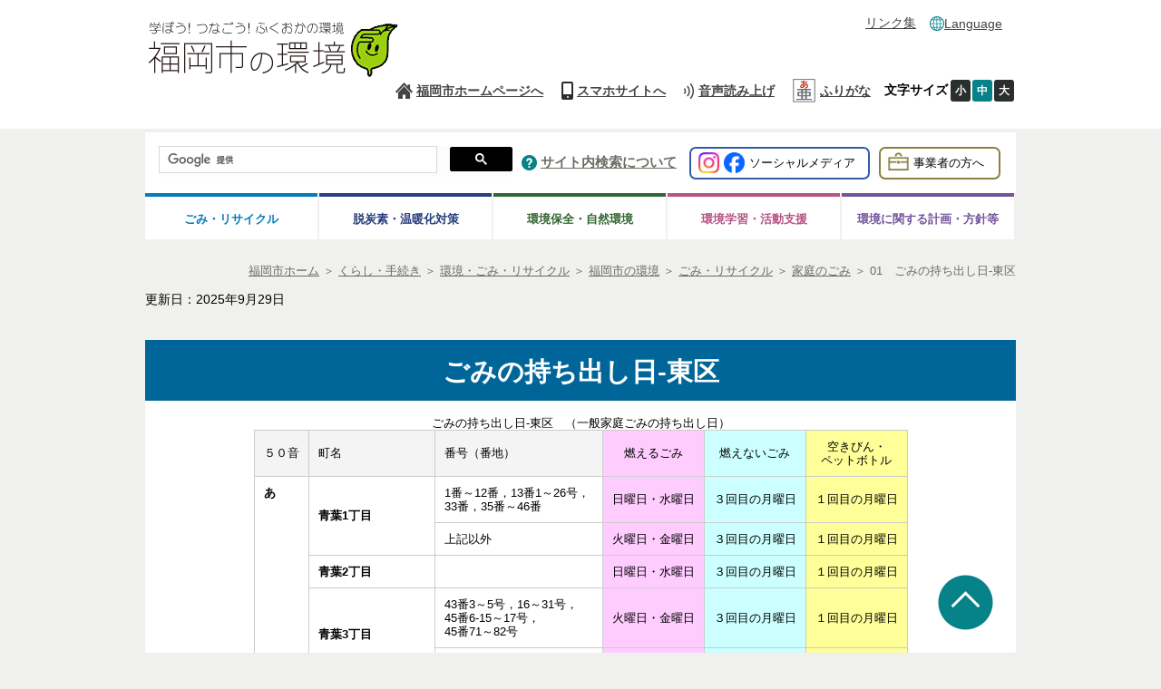

--- FILE ---
content_type: text/html
request_url: https://www.city.fukuoka.lg.jp/kankyo/kateigomi/life/005higashi.html
body_size: 10562
content:
<!DOCTYPE html PUBLIC "-//W3C//DTD XHTML 1.0 Transitional//EN" "http://www.w3.org/TR/xhtml1/DTD/xhtml1-transitional.dtd">
<html xmlns="http://www.w3.org/1999/xhtml" xml:lang="ja" lang="ja">
	<!-- Copyright (c) 2007 NEC Software Hokuriku -->
	<head>
		  		
<meta http-equiv="Content-Type" content="text/html; charset=UTF-8" />
<meta http-equiv="Content-Style-Type" content="text/css" />
<meta http-equiv="Content-Script-Type" content="text/javascript" />
<meta http-equiv="Pragma" content="no-cache" />
<meta http-equiv="Expires" content="-1" />
<meta http-equiv="Cache_Control" content="no-cache" />
<meta name="google-site-verification" content="rDb15-_5MRZ_XHmGpQ6LGV2gvUzuxvz93s15aynz4tY" />
<meta name="referrer" content="no-referrer-when-downgrade">
	<meta name="keywords" content="ごみ出し日" />


<meta property="og:image" content="http://www.city.fukuoka.lg.jp/data/common/images/socialmedia/ogp.jpg">

<meta property="og:title" content="福岡市 01　ごみの持ち出し日-東区">
<meta property="og:type" content="article">
<meta property="og:description" content="">
<meta property="og:url" content="http://www.city.fukuoka.lg.jp/kankyo/kateigomi/life/005higashi.html">
<meta property="og:site_name" content="福岡市">
<meta property="fb:app_id" content="">

<title>福岡市 01　ごみの持ち出し日-東区</title>
<script type="text/javascript" language="JavaScript">
	//<![CDATA[
	if(navigator.userAgent.indexOf("Win",0) >= 0 || navigator.userAgent.indexOf("win",0) >= 0){
		document.write('<link rel="stylesheet" href="/data/open/mst/cssm/css/-1/1/style_v2.css?20240001" type="text/css" />');
	}else{
		document.write('<link rel="stylesheet" href="/data/open/mst/cssm/css/-1/1/stylemac_v2.css?20240001" type="text/css" />');
	}
	//]]>
</script>
	<script type="text/javascript" language="JavaScript">
		//<![CDATA[
		if(navigator.userAgent.indexOf("Win",0) >= 0 || navigator.userAgent.indexOf("win",0) >= 0){
			document.write('<link rel="stylesheet" href="/data/open/mst/cssm/css/200/1/style.css?20241126" type="text/css" />');
		}else{
			document.write('<link rel="stylesheet" href="/data/open/mst/cssm/css/200/1/stylemac.css?20241126" type="text/css" />');
		}
		//]]>
	</script>
<script type="text/javascript" src="/data/common/js/jquery-3.6.0.min.js"></script>
<script type="text/javascript">
	//<![CDATA[
	var jq360 = jQuery.noConflict();
	//]]>
</script>
<script type="text/javascript" src="/image/js/paginathing.js"></script>
<script type="text/javascript" src="/data/common/js/common.js"></script>
<script type="text/javascript" src="/data/common/js/jquery-1.7.2.min.js"></script>
<script type="text/javascript" src="/data/common/js/slimbox2/js/slimbox2.js"></script>
<script type="text/javascript" src="/data/common/js/ruby.js"></script>
<script type="text/javascript">
	//<![CDATA[
	jQuery.noConflict();
	//]]>
</script>
<link rel="stylesheet" href="/data/common/js/slimbox2/css/slimbox2.css" type="text/css" media="all" />
<script src="//f1-as.readspeaker.com/script/9379/ReadSpeaker.js?pids=embhl&forceRSLib=1" type="text/javascript"></script>
	<script type="text/javascript" src="/image/js/common.js"></script>
<link rel="shortcut icon" type="image/x-icon" href="/image/favicon.ico" />
<link rel="apple-touch-icon" href="/image/webclip.png">
<!-- Google tag (gtag.js) -->
<script async src="https://www.googletagmanager.com/gtag/js?id=G-CFCDDZMBG7"></script>
<script>
	window.dataLayer = window.dataLayer || [];
	function gtag(){dataLayer.push(arguments);}
	gtag('js', new Date());
	gtag('config', 'G-CFCDDZMBG7');
</script>	</head>
	<body style="background: #ffffff; margin-top: 0px; margin-right: 0px; margin-bottom: 0px; margin-left: 0px">
		<div class="tpl1">
			<div style="margin-left: auto; margin-right: auto" class="tpl1-1">
				<div class="tpl1-1-1">
					<a name="spmode" id="spmode"></a>
					<a name="pcmode" id="pcmode"></a>
					  
<div class="header">
	<div class="inner clearfix">
		<div class="head-logo-sec clearfix">
			<p class="skip-nav" style="width: 132px"><a class="skip-link" href="#maincontents">本文へジャンプ</a></p>
							<a href="/kankyo/index.html">
					<img alt="福岡市の環境" class="head-title" src="/data/open/mst/dtm/tpl/kankyo_title.gif" style="border-width: 0" />
				</a>
						<div>
				<div class="link-lang sp">
					<button class="head-foreign-sec" aria-expanded="false" aria-controls="head-foreign-list">
						<img alt="" src="/image/img/common/icon-foreignlanguage3.png">
						<span lang="en">Language</span>
					</button>
					<ul class="head-foreign-list clearfix mark-none">
						<li lang="en"><a href="https://translate-city-fukuoka-lg-jp.j-server.com/LUCAFKOKC/ns/w4/jaen/" target="_self">English</a></li>
						<li lang="zh-Hans"><a href="https://translate-city-fukuoka-lg-jp.j-server.com/LUCAFKOKC/ns/w4/jazh/" target="_self">简体中文</a></li>
						<li lang="zh-Hant"><a href="https://translate-city-fukuoka-lg-jp.j-server.com/LUCAFKOKC/ns/w4/jazhb/" target="_self">繁體中文</a></li>
						<li lang="ko"><a href="https://translate-city-fukuoka-lg-jp.j-server.com/LUCAFKOKC/ns/w4/jako/" target="_self">한국어</a></li>
						<li lang="vi"><a href="https://translate-city-fukuoka-lg-jp.j-server.com/LUCAFKOKC/ns/w4/javi/" target="_self">Tiếng Việt</a></li>
						<li lang="ne"><a href="https://translate-city-fukuoka-lg-jp.j-server.com/LUCAFKOKC/ns/w4/jane/" target="_self">नेपाली भाषा</a></li>
						<li lang="en"><button style="width:95px;" class="foreign-close" aria-expanded="false" aria-controls="head-foreign-list">Close</button></li>
					</ul>
				</div>
			</div>
			<div class="btn-menu-t">
				<div>
					<button type="button" class="btn-menu">
						<img alt="メニューを開く" class="menu-on" src="/image/icon/icon-header-menu.png" style="border-width: 0">
						<img alt="メニューを閉じる" class="menu-off" src="/image/icon/icon-header-menu-close.png" style="border-width: 0px; display: none;">
					</button>
				</div>
			</div>
		</div>
		<div class="head-navi-sec clearfix">
			<div class="inner">
				<div>
					<ul class="top-navi clearfix">
						<li class="link-qa pc"><a href="/kankyo/k-seisaku/etc/link.html">リンク集</a></li>
						<li class="link-foreign"><img alt="" class="img-pc" height="16" src="/data/open/mst/dtm/tpl/icon-foreignlanguage32.png" style="border-left-width: 0px; height: 16px; border-right-width: 0px; width: 16px; border-bottom-width: 0px; border-top-width: 0px; border-width: 0" width="16" /><a href="/multilingual.html">Language</a>
							<ul class="head-navi-list clearfix">
								<li lang="en"><a href="https://translate-city-fukuoka-lg-jp.j-server.com/LUCAFKOKC/ns/w4/jaen/">English</a></li>
								<li lang="zh-Hans"><a href="https://translate-city-fukuoka-lg-jp.j-server.com/LUCAFKOKC/ns/w4/jazh/">简体中文</a></li>
								<li lang="zh-Hant"><a href="https://translate-city-fukuoka-lg-jp.j-server.com/LUCAFKOKC/ns/w4/jazhb/">繁體中文</a></li>
								<li lang="ko"><a href="https://translate-city-fukuoka-lg-jp.j-server.com/LUCAFKOKC/ns/w4/jako/">한국어</a></li>
								<li lang="vi"><a href="https://translate-city-fukuoka-lg-jp.j-server.com/LUCAFKOKC/ns/w4/javi/">Tiếng Việt</a></li>
								<li lang="ne"><a href="https://translate-city-fukuoka-lg-jp.j-server.com/LUCAFKOKC/ns/w4/jane/">नेपाली भाषा</a></li>
							</ul>
						</li>
					</ul>
				</div>
				<div>
					<ul class="bottom-navi clearfix">
						<li class="link-home"><a href="/index.html">福岡市ホームページへ</a></li>
						<li class="link-sp"><a class="cell-pc" href="#spmode">スマホサイトへ</a><br /><a class="cell-sp" href="#pcmode">PCサイトへ</a></li>
						<li class="link-voice">
							<div class="read-voice">
								<a accesskey="L" href="https://app-as.readspeaker.com/cgi-bin/rsent?customerid=9379&lang=ja_jp&readclass=wb-contents,telephone&url=" onclick="readpage(this.href, 'xp1'); return false;" onkeypress="readpage(this.href, 'xp1'); return false;" rel="nofollow" target="_blank">音声読み上げ</a>
							</div>
						</li>
						<li class="head_furigana"><p><span class="f_on"><a href="#" id="furiganaLink" data-path-template="'{path}'" class="">ふりがな</a></span> <span class="f_off"><a href="#" id="furiganaLink3" class="">元に戻す</a></span> </p></li>
						<li class="font-size">
							<span><strong>文字サイズ</strong></span><a class="font-small" href="javascript:void(0);">小</a><a class="font-medium on" href="javascript:void(0);">中</a><a class="font-big" href="javascript:void(0);">大</a>
						</li>
					</ul>
				</div>
				<div class="sp-navi">
					<div>
						<ul class="clearfix">
							<li><a href="/sub/thispage.html">このサイトについて</a></li>
							<li><a href="/kankyo/k-seisaku/etc/7024.html">サイトマップ</a></li>
							<li><a href="/sub/kojinjyohou.html">個人情報の取り扱いについて</a></li>
							<li><a href="/sub/accessibility.html">アクセシビリティについて</a></li>
							<li><a href="/sub/tyosakuken.html">リンク・著作権等</a></li>
							<li><a href="/link/index.html">行政機関等リンク集</a></li>
						</ul>
					</div>
					<div class="sp-navi">
						<p class="btn-sp-close"><a href="javascript:void(0);#">閉じる</a></p>
					</div>
				</div>
			</div>
		</div>
	</div>
</div>
<div class="fixed-navi">
	<div class="search-sec clearfix">
		<div class="info-btn">
			<p class="link-info social-info"><a href="/kankyo/k-seisaku/etc/link_2.html"><img alt="" src="/data/open/mst/dtm/tpl/instagram.png" style="border-width: 0" /><img alt="" src="/data/open/mst/dtm/tpl/facebook.png" style="border-width: 0" /><span>ソーシャルメディア</span></a></p>
			<p class="link-info biz-info"><a href="/kankyo/renewal/biz.html"><img alt="" src="/data/open/mst/dtm/tpl/biz_icon.png" style="border-width: 0" /><span>事業者の方へ</span></a></p>
		</div>
		<div>
			<div class="search-form clearfix">
				<script type="text/javascript">
					(function() {
					var cx = '018271381981354313418:irvkuz8lb18';
					var gcse = document.createElement('script');
					gcse.type = 'text/javascript';
					gcse.async = true;
					gcse.src = 'https://cse.google.com/cse.js?cx=' + cx;
					var s = document.getElementsByTagName('script')[0];
					s.parentNode.insertBefore(gcse, s);
					})();
				</script>
				<gcse:searchbox-only></gcse:searchbox-only>
			</div>
		</div>
		<div class="link-search">
			<img alt="サイト内検索について" height="17" src="/data/open/mst/dtm/tpl/icon-header-question-pc1.png" style="height: 17px; width: 17px; border-width: 0" width="17" />&nbsp;<a href="/sub/kensaku.html">サイト内検索について</a>
		</div>
	</div>
	<div class="global-navi-sec">
		<div>
			<ul class="clearfix">
				<li class="link-living tab"><a href="/kankyo/k-seisaku/genre/01.html">ごみ・リサイクル</a>
					<ul class="global-navi-list clearfix">
						<li><a href="/kankyo/jigyokeigomi/genre/01-01.html">家庭のごみ</a></li>
						<li><a href="/kankyo/jigyokeigomi/genre/02.html">ごみ減量・リサイクル</a></li>
						<li><a href="/kankyo/sanhai/genre/01-03.html">事業所のごみ<br />（事業系一般廃棄物、産業廃棄物）</a></li>
						<li><a href="/kankyo/jigyokeigomi/genre/04.html">環境美化活動</a></li>
						<li><a href="/kankyo/sanhai/genre/01-05.html">不法投棄対策</a></li>
						<li><a href="/kankyo/k-seisaku/genre/006-002.html">ごみ処理施設・ごみに関するデータ</a></li>
						<li><a href="/kankyo/kateigomi/genre/06.html">し尿・浄化槽</a></li>
					</ul>
				</li>
				<li class="link-training tab"><a href="/kankyo/k-seisaku/genre/02.html">脱炭素・温暖化対策</a>
					<ul class="global-navi-list clearfix">
						<li><a href="/kankyo/j-suishin/genre/0001.html">補助金・サポート</a></li>
						<li><a href="/kankyo/s-suishin/genre/0002.html">イベント・セミナー情報</a></li>
						<li><a href="/kankyo/s-suishin/genre/0003.html">計画・取り組み</a></li>
						<li><a href="/kankyo/j-suishin/genre/0004.html">市役所での率先した取り組み</a></li>
						<li><a href="/kankyo/s-suishin/genre/0005.html">お知らせ</a></li>
						<li><a href="/kankyo/s-suishin/genre/0006.html">市民の方へ</a></li>
						<li><a href="/kankyo/s-suishin/genre/0007.html">事業者の方へ</a></li>
					</ul>
				</li>
				<li class="link-medical tab"><a href="/kankyo/k-seisaku/genre/03.html">環境保全・自然環境</a>
					<ul class="global-navi-list clearfix">
						<li><a href="/kankyo/k-hozen/genre/001.html">大気、騒音・振動（PM2.5、アスベストなど）</a></li>
						<li><a href="/kankyo/k-hozen/genre/002.html">水質・土壌汚染</a></li>
						<li><a href="/kankyo/k-chosei/genre/003.html">生物多様性</a></li>
						<li><a href="/kankyo/k-hozen/genre/03-004.html">化学物質対策</a></li>
						<li><a href="/kankyo/k-chosei/genre/004.html">環境影響評価</a></li>
						<li><a href="/kankyo/k-hozen/netdetetuduki/kakushu-gaiyou/001.html">公害防止法令の概要と届出様式</a></li>
						<li><a href="/kankyo/k-chosei/genre/006.html">環境に関する調査結果</a></li>
					</ul>
				</li>
				<li class="link-tourism tab"><a href="/kankyo/k-seisaku/genre/04.html">環境学習・活動支援</a>
					<ul class="global-navi-list clearfix">
						<li><a href="/kankyo/k-seisaku/genre/001.html">学習支援</a></li>
						<li><a href="/kankyo/k-seisaku/genre/002.html">活動支援</a></li>
						<li><a href="/kankyo/k-seisaku/genre/005.html">活動紹介</a></li>
						<li><a href="/kankyo/k-seisaku/genre/003.html">表彰</a></li>
						<li><a href="/kankyo/k-seisaku/genre/004.html">身近な環境への取組み</a></li>
						<li><a href="/kankyo/k-seisaku/genre/006.html">こども向け環境情報</a></li>
						<li><a href="/kankyo/k-seisaku/hp/symbol.html#1">環境キャラクター</a></li>
					</ul>
				</li>
				<li class="link-whole tab"><a href="/kankyo/k-seisaku/genre/0005.html">環境に関する計画・方針等</a>
					<ul class="global-navi-list clearfix">
						<li><a href="/kankyo/k-seisaku/genre/005-001.html">市が目指すもの（計画・指針）</a></li>
						<li><a href="/kankyo/k-seisaku/genre/05-003.html">報告書・データ</a></li>
						<li><a href="/shisei/johokokai/fuzokukikantounokaigigijiroku/fuzokukikantounogijirokutou/hogo-kankyo.html">附属機関等の会議・議事録</a></li>
						<li><a href="/kankyo/k-seisaku/genre/05-005.html">国際貢献</a></li>
						<li><a href="/kankyo/k-seisaku/shisei/kankobutsu_eiozo_26n.html">環境局刊行物・映像等</a></li>
					</ul>
				</li>
				<li class="link-shisetsu tab shisetsu"><a href="/kankyo/k-seisaku/genre/07.html">環境局の施設</a></li>
			</ul>
		</div>
	</div>
</div>					<div class="page-tl clearfix">
						  				<div class="bredcrumb">
	<strong style="position: absolute; left: -2000px">現在位置：</strong>
	<a href="/index.html"><span>福岡市ホーム</span></a>
			<span> ＞ </span><span style="position: absolute; left: -2000px">の中の</span><a href="/lifeinformation/index.html"><span>くらし・手続き</span></a>			<span> ＞ </span><span style="position: absolute; left: -2000px">の中の</span><a href="/lifeinformation/kankyou-gomi-recycle/index.html"><span>環境・ごみ・リサイクル</span></a>			<span> ＞ </span><span style="position: absolute; left: -2000px">の中の</span><a href="/kankyo/index.html"><span>福岡市の環境</span></a>			<span> ＞ </span><span style="position: absolute; left: -2000px">の中の</span><a href="/kankyo/k-seisaku/genre/01.html"><span>ごみ・リサイクル</span></a>			<span> ＞ </span><span style="position: absolute; left: -2000px">の中の</span><a href="/kankyo/jigyokeigomi/genre/01-01.html"><span>家庭のごみ</span></a>		<span> ＞ </span><span style="position: absolute; left: -2000px">の中の</span><span>01　ごみの持ち出し日-東区</span>
</div>
						  
	<div class="date genre-none">
		<span>更新日：2025年9月29日</span>
	</div>

					</div>
					<div>
						<div id="xp1" class="rs_preserve"></div>
					</div>
					<a name="maincontents" id="maincontents"></a>
				</div>
				<div class="tpl1-1-2">
					<div class="tpl1-1-2-1">
						<div class="wb-contents">
							<div style="text-align:center;">
 <h1 class="height-100">ごみの持ち出し日-東区</h1> &nbsp; 
 <table border="1" bordercolor="#cccccc" class="Tfont90 height-100">
  <caption>
   ごみの持ち出し日-東区　（一般家庭ごみの持ち出し日）
  </caption>
  <tbody>
   <tr>
    <th id="c_1_0_0" innerhtml="町名" spellcheck="true" style="background-repeat:no-repeat;background-position:left top;background-color:#f4f4f4;">５０音</th>
    <th id="c_1_0_1" spellcheck="true" style="background-position:left top;background-color:#f4f4f4;">町名</th>
    <th id="c_1_0_2" innerhtml="番号（番地）" spellcheck="true" style="background-color:#f4f4f4;">番号（番地）</th>
    <th class="text-center" id="c_1_0_3" innerhtml="燃えるごみ" spellcheck="true" style="background-color:#ffccff;">燃えるごみ</th>
    <th class="text-center" id="c_1_0_4" innerhtml="燃えないごみ" spellcheck="true" style="background-repeat:no-repeat;background-position:left top;background-color:#ccffff;">燃えないごみ</th>
    <th class="text-center" id="c_1_0_5" innerhtml="空きびん・ <BR>ペットボトル" spellcheck="true" style="background-repeat:no-repeat;background-position:left top;background-color:#ffff99;">空きびん・<br>
      ペットボトル</th>
   </tr>
   <tr>
    <td class="vertical-top" headers="c_1_0_0" rowspan="6" scope="col" spellcheck="true" style="background-position:left top;background-color:#ffffff;"><strong>あ</strong></td>
    <td headers="c_1_0_1" rowspan="2" scope="col" spellcheck="true" style="background-position:left top;background-color:#ffffff;height:57px;"><strong>青葉1丁目</strong></td>
    <td headers="c_1_0_2" style="background-position:left top;">1番～12番，13番1～26号，<br>
      33番，35番～46番</td>
    <td class="text-center" headers="c_1_0_3" style="background-position:left top;background-color:#ffccff;">日曜日・水曜日</td>
    <td class="text-center" headers="c_1_0_4" style="background-position:left top;background-color:#ccffff;">３回目の月曜日</td>
    <td class="text-center" headers="c_1_0_5" style="background-position:left top;background-color:#ffff99;">１回目の月曜日</td>
   </tr>
   <tr>
    <td headers="c_1_0_2" style="background-position:left top;">上記以外</td>
    <td class="text-center" headers="c_1_0_3" style="background-position:left top;background-color:#ffccff;">火曜日・金曜日</td>
    <td class="text-center" headers="c_1_0_4" style="background-position:left top;background-color:#ccffff;">３回目の月曜日</td>
    <td class="text-center" headers="c_1_0_5" style="background-position:left top;background-color:#ffff99;">１回目の月曜日</td>
   </tr>
   <tr>
    <td headers="c_1_0_1" scope="col" spellcheck="true" style="background-position:left top;background-color:#ffffff;"><strong>青葉2丁目</strong></td>
    <td headers="c_1_0_2" style="background-position:left top;">　</td>
    <td class="text-center" headers="c_1_0_3" style="background-position:left top;background-color:#ffccff;">日曜日・水曜日</td>
    <td class="text-center" headers="c_1_0_4" style="background-position:left top;background-color:#ccffff;">３回目の月曜日</td>
    <td class="text-center" headers="c_1_0_5" style="background-position:left top;background-color:#ffff99;">１回目の月曜日</td>
   </tr>
   <tr>
    <td headers="c_1_0_1" rowspan="2" scope="col" spellcheck="true" style="background-position:left top;background-color:#ffffff;"><strong>青葉3丁目</strong></td>
    <td headers="c_1_0_2" style="background-position:left top;">43番3～5号，16～31号，<br>
      45番6-15～17号，<br>
      45番71～82号</td>
    <td class="text-center" headers="c_1_0_3" style="background-position:left top;background-color:#ffccff;">火曜日・金曜日</td>
    <td class="text-center" headers="c_1_0_4" style="background-position:left top;background-color:#ccffff;">３回目の月曜日</td>
    <td class="text-center" headers="c_1_0_5" style="background-position:left top;background-color:#ffff99;">１回目の月曜日</td>
   </tr>
   <tr>
    <td headers="c_1_0_2" style="background-position:left top;">上記以外</td>
    <td class="text-center" headers="c_1_0_3" style="background-position:left top;background-color:#ffccff;">日曜日・水曜日</td>
    <td class="text-center" headers="c_1_0_4" style="background-position:left top;background-color:#ccffff;">３回目の月曜日</td>
    <td class="text-center" headers="c_1_0_5" style="background-position:left top;background-color:#ffff99;">１回目の月曜日</td>
   </tr>
   <tr>
    <td headers="c_1_0_1" scope="col" spellcheck="true" style="background-position:left top;background-color:#ffffff;"><strong>青葉4～7丁目</strong></td>
    <td headers="c_1_0_2" style="background-position:left top;">　</td>
    <td class="text-center" headers="c_1_0_3" style="background-position:left top;background-color:#ffccff;">火曜日・金曜日</td>
    <td class="text-center" headers="c_1_0_4" style="background-position:left top;background-color:#ccffff;">３回目の月曜日</td>
    <td class="text-center" headers="c_1_0_5" style="background-position:left top;background-color:#ffff99;">１回目の月曜日</td>
   </tr>
   <tr>
    <td class="vertical-top" headers="c_1_0_0" scope="col" spellcheck="true" style="background-position:left top;background-color:#ffffff;"><strong>お</strong></td>
    <td headers="c_1_0_1" scope="col" spellcheck="true" style="background-position:left top;background-color:#ffffff;"><strong>大岳1～4丁目</strong></td>
    <td headers="c_1_0_2" style="background-position:left top;">　</td>
    <td class="text-center" headers="c_1_0_3" style="background-position:left top;background-color:#ffccff;">日曜日・水曜日</td>
    <td class="text-center" headers="c_1_0_4" style="background-position:left top;background-color:#ccffff;">１回目の火曜日</td>
    <td class="text-center" headers="c_1_0_5" style="background-position:left top;background-color:#ffff99;">３回目の火曜日</td>
   </tr>
   <tr>
    <td class="vertical-top" headers="c_1_0_0" rowspan="31" scope="col" spellcheck="true" style="background-position:left top;background-color:#ffffff;"><strong>か</strong></td>
    <td headers="c_1_0_1" scope="col" spellcheck="true" style="background-position:left top;background-color:#ffffff;"><strong>貝塚団地</strong></td>
    <td headers="c_1_0_2" style="background-position:left top;">　</td>
    <td class="text-center" headers="c_1_0_3" style="background-position:left top;background-color:#ffccff;">火曜日・金曜日</td>
    <td class="text-center" headers="c_1_0_4" style="background-position:left top;background-color:#ccffff;">３回目の水曜日</td>
    <td class="text-center" headers="c_1_0_5" style="background-position:left top;background-color:#ffff99;">１回目の水曜日</td>
   </tr>
   <tr>
    <td headers="c_1_0_1" rowspan="2" scope="col" spellcheck="true" style="background-position:left top;background-color:#ffffff;"><strong>香椎１丁目</strong></td>
    <td headers="c_1_0_2" style="background-position:left top;">26番31号<br>
      （藤和香椎ホームズ）</td>
    <td class="text-center" headers="c_1_0_3" style="background-position:left top;background-color:#ffccff;">月曜日・木曜日</td>
    <td class="text-center" headers="c_1_0_4" style="background-position:left top;background-color:#ccffff;">２回目の金曜日</td>
    <td class="text-center" headers="c_1_0_5" style="background-position:left top;background-color:#ffff99;">３回目の金曜日</td>
   </tr>
   <tr>
    <td headers="c_1_0_2" style="background-position:left top;">上記以外</td>
    <td class="text-center" headers="c_1_0_3" style="background-position:left top;background-color:#ffccff;">日曜日・水曜日</td>
    <td class="text-center" headers="c_1_0_4" style="background-position:left top;background-color:#ccffff;">３回目の金曜日</td>
    <td class="text-center" headers="c_1_0_5" style="background-position:left top;background-color:#ffff99;">２回目の金曜日</td>
   </tr>
   <tr>
    <td headers="c_1_0_1" scope="col" spellcheck="true" style="background-position:left top;background-color:#ffffff;"><strong>香椎2～6丁目</strong></td>
    <td headers="c_1_0_2" style="background-position:left top;">　</td>
    <td class="text-center" headers="c_1_0_3" style="background-position:left top;background-color:#ffccff;">日曜日・水曜日</td>
    <td class="text-center" headers="c_1_0_4" style="background-position:left top;background-color:#ccffff;">３回目の金曜日</td>
    <td class="text-center" headers="c_1_0_5" style="background-position:left top;background-color:#ffff99;">２回目の金曜日</td>
   </tr>
   <tr>
    <td headers="c_1_0_1" scope="col" spellcheck="true" style="background-position:left top;background-color:#ffffff;"><strong>大字香椎</strong></td>
    <td headers="c_1_0_2" style="background-position:left top;">　</td>
    <td class="text-center" headers="c_1_0_3" style="background-position:left top;background-color:#ffccff;">月曜日・木曜日</td>
    <td class="text-center" headers="c_1_0_4" style="background-position:left top;background-color:#ccffff;">３回目の金曜日</td>
    <td class="text-center" headers="c_1_0_5" style="background-position:left top;background-color:#ffff99;">２回目の金曜日</td>
   </tr>
   <tr>
    <td headers="c_1_0_1" rowspan="2" scope="col" spellcheck="true" style="background-position:left top;background-color:#ffffff;"><strong>香椎駅東1丁目</strong></td>
    <td headers="c_1_0_2" style="background-position:left top;">15番14～25号，<br>
      16番7～12号，<br>
      17番13～18号，<br>
      18番～33番，<br>
      34番18～32号，<br>
      35番，36番，<br>
      38番22号，<br>
      40番22～25号</td>
    <td class="text-center" headers="c_1_0_3" style="background-position:left top;background-color:#ffccff;">日曜日・水曜日</td>
    <td class="text-center" headers="c_1_0_4" style="background-position:left top;background-color:#ccffff;">２回目の水曜日</td>
    <td class="text-center" headers="c_1_0_5" style="background-position:left top;background-color:#ffff99;">４回目の水曜日</td>
   </tr>
   <tr>
    <td headers="c_1_0_2" style="background-position:left top;">上記以外</td>
    <td class="text-center" headers="c_1_0_3" style="background-position:left top;background-color:#ffccff;">月曜日・木曜日</td>
    <td class="text-center" headers="c_1_0_4" style="background-position:left top;background-color:#ccffff;">２回目の水曜日</td>
    <td class="text-center" headers="c_1_0_5" style="background-position:left top;background-color:#ffff99;">４回目の水曜日</td>
   </tr>
   <tr>
    <td headers="c_1_0_1" scope="col" spellcheck="true" style="background-position:left top;background-color:#ffffff;"><strong>香椎駅東2丁目</strong></td>
    <td headers="c_1_0_2" style="background-position:left top;">　</td>
    <td class="text-center" headers="c_1_0_3" style="background-position:left top;background-color:#ffccff;">月曜日・木曜日</td>
    <td class="text-center" headers="c_1_0_4" style="background-position:left top;background-color:#ccffff;">２回目の水曜日</td>
    <td class="text-center" headers="c_1_0_5" style="background-position:left top;background-color:#ffff99;">４回目の水曜日</td>
   </tr>
   <tr>
    <td headers="c_1_0_1" rowspan="2" scope="col" spellcheck="true" style="background-position:left top;background-color:#ffffff;"><strong>香椎駅東3丁目</strong></td>
    <td headers="c_1_0_2" style="background-position:left top;">1番(6号を除く)，2番，<br>
      3番18～20号，25号，<br>
      4番7～11号，<br>
      5番（35～75号を除く），<br>
      6番，7番(7～9号を除く)，<br>
      8番22～27号，<br>
      12番45～52号，<br>
      30番，32番</td>
    <td class="text-center" headers="c_1_0_3" style="background-position:left top;background-color:#ffccff;">日曜日・水曜日</td>
    <td class="text-center" headers="c_1_0_4" style="background-position:left top;background-color:#ccffff;">２回目の水曜日</td>
    <td class="text-center" headers="c_1_0_5" style="background-position:left top;background-color:#ffff99;">４回目の水曜日</td>
   </tr>
   <tr>
    <td headers="c_1_0_2" style="background-position:left top;">上記以外</td>
    <td class="text-center" headers="c_1_0_3" style="background-position:left top;background-color:#ffccff;">月曜日・木曜日</td>
    <td class="text-center" headers="c_1_0_4" style="background-position:left top;background-color:#ccffff;">２回目の水曜日</td>
    <td class="text-center" headers="c_1_0_5" style="background-position:left top;background-color:#ffff99;">４回目の水曜日</td>
   </tr>
   <tr>
    <td headers="c_1_0_1" scope="col" spellcheck="true" style="background-position:left top;background-color:#ffffff;"><strong>香椎駅東4丁目</strong></td>
    <td headers="c_1_0_2" style="background-position:left top;">　</td>
    <td class="text-center" headers="c_1_0_3" style="background-position:left top;background-color:#ffccff;">月曜日・木曜日</td>
    <td class="text-center" headers="c_1_0_4" style="background-position:left top;background-color:#ccffff;">２回目の水曜日</td>
    <td class="text-center" headers="c_1_0_5" style="background-position:left top;background-color:#ffff99;">４回目の水曜日</td>
   </tr>
   <tr>
    <td headers="c_1_0_1" rowspan="2" scope="col" spellcheck="true" style="background-position:left top;background-color:#ffffff;"><strong>香椎駅前1丁目</strong></td>
    <td headers="c_1_0_2" style="background-position:left top;">1番，2番15～18号</td>
    <td class="text-center" headers="c_1_0_3" style="background-position:left top;background-color:#ffccff;">日曜日・水曜日</td>
    <td class="text-center" headers="c_1_0_4" style="background-position:left top;background-color:#ccffff;">２回目の水曜日</td>
    <td class="text-center" headers="c_1_0_5" style="background-position:left top;background-color:#ffff99;">４回目の水曜日</td>
   </tr>
   <tr>
    <td headers="c_1_0_2" style="background-position:left top;">上記以外</td>
    <td class="text-center" headers="c_1_0_3" style="background-position:left top;background-color:#ffccff;">月曜日・木曜日</td>
    <td class="text-center" headers="c_1_0_4" style="background-position:left top;background-color:#ccffff;">２回目の水曜日</td>
    <td class="text-center" headers="c_1_0_5" style="background-position:left top;background-color:#ffff99;">４回目の水曜日</td>
   </tr>
   <tr>
    <td headers="c_1_0_1" scope="col" spellcheck="true" style="background-position:left top;background-color:#ffffff;"><strong>香椎駅前2丁目</strong></td>
    <td headers="c_1_0_2" style="background-position:left top;">　</td>
    <td class="text-center" headers="c_1_0_3" style="background-position:left top;background-color:#ffccff;">月曜日・木曜日</td>
    <td class="text-center" headers="c_1_0_4" style="background-position:left top;background-color:#ccffff;">２回目の水曜日</td>
    <td class="text-center" headers="c_1_0_5" style="background-position:left top;background-color:#ffff99;">４回目の水曜日</td>
   </tr>
   <tr>
    <td headers="c_1_0_1" rowspan="2" scope="col" spellcheck="true" style="background-position:left top;background-color:#ffffff;"><strong>香椎駅前3丁目</strong></td>
    <td headers="c_1_0_2" style="background-position:left top;">3番，<br>
      4番(16号，20号を除く)</td>
    <td class="text-center" headers="c_1_0_3" style="background-position:left top;background-color:#ffccff;">月曜日・木曜日</td>
    <td class="text-center" headers="c_1_0_4" style="background-position:left top;background-color:#ccffff;">２回目の水曜日</td>
    <td class="text-center" headers="c_1_0_5" style="background-position:left top;background-color:#ffff99;">４回目の水曜日</td>
   </tr>
   <tr>
    <td headers="c_1_0_2" style="background-position:left top;">上記以外</td>
    <td class="text-center" headers="c_1_0_3" style="background-position:left top;background-color:#ffccff;">火曜日・金曜日</td>
    <td class="text-center" headers="c_1_0_4" style="background-position:left top;background-color:#ccffff;">２回目の水曜日</td>
    <td class="text-center" headers="c_1_0_5" style="background-position:left top;background-color:#ffff99;">４回目の水曜日</td>
   </tr>
   <tr>
    <td headers="c_1_0_1" scope="col" spellcheck="true" style="background-position:left top;background-color:#ffffff;"><strong>香椎台1～4丁目</strong></td>
    <td headers="c_1_0_2" style="background-position:left top;">　</td>
    <td class="text-center" headers="c_1_0_3" rowspan="3" style="background-position:left top;background-color:#ffccff;">月曜日・木曜日</td>
    <td class="text-center" headers="c_1_0_4" style="background-position:left top;background-color:#ccffff;">２回目の火曜日</td>
    <td class="text-center" headers="c_1_0_5" style="background-position:left top;background-color:#ffff99;">４回目の火曜日</td>
   </tr>
   <tr>
    <td headers="c_1_0_1" rowspan="2" style="background-position:left top;background-color:#ffffff;"><strong>香椎台5丁目</strong></td>
    <td headers="c_1_0_2" style="background-position:left top;">28番1～3号</td>
    <td class="text-center" headers="c_1_0_4" style="background-position:left top;background-color:#ccffff;">３回目の金曜日</td>
    <td class="text-center" headers="c_1_0_5" style="background-position:left top;background-color:#ffff99;">２回目の金曜日</td>
   </tr>
   <tr>
    <td headers="c_1_0_2" style="background-position:left top;">上記以外</td>
    <td class="text-center" headers="c_1_0_4" style="background-position:left top;background-color:#ccffff;">２回目の火曜日</td>
    <td class="text-center" headers="c_1_0_5" style="background-position:left top;background-color:#ffff99;">４回目の火曜日</td>
   </tr>
   <tr>
    <td headers="c_1_0_1" scope="col" spellcheck="true" style="background-position:left top;background-color:#ffffff;"><strong>香椎団地</strong></td>
    <td headers="c_1_0_2" style="background-position:left top;">　</td>
    <td class="text-center" headers="c_1_0_3" style="background-position:left top;background-color:#ffccff;">火曜日・金曜日</td>
    <td class="text-center" headers="c_1_0_4" style="background-position:left top;background-color:#ccffff;">２回目の火曜日</td>
    <td class="text-center" headers="c_1_0_5" style="background-position:left top;background-color:#ffff99;">４回目の火曜日</td>
   </tr>
   <tr>
    <td headers="c_1_0_1" scope="col" spellcheck="true" style="background-position:left top;background-color:#ffffff;"><strong>香椎照葉1～3丁目</strong></td>
    <td headers="c_1_0_2" style="background-position:left top;background-color:white;">　</td>
    <td class="text-center" headers="c_1_0_3" style="background-position:left top;background-color:#ffccff;">日曜日・水曜日</td>
    <td class="text-center" headers="c_1_0_4" style="background-position:left top;background-color:#ccffff;">２回目の水曜日</td>
    <td class="text-center" headers="c_1_0_5" style="background-position:left top;background-color:#ffff99;">４回目の水曜日</td>
   </tr>
   <tr>
    <td class="text-left" headers="c_1_0_1" style="background-position:left top;background-color:#ffffff;"><strong>香椎照葉4～6丁目</strong></td>
    <td headers="c_1_0_2" style="background-position:left top;background-color:white;">&nbsp;</td>
    <td class="text-center" headers="c_1_0_3" style="background-position:left top;background-color:#ffccff;">火曜日・金曜日</td>
    <td class="text-center" headers="c_1_0_4" style="background-position:left top;background-color:#ccffff;">３回目の水曜日</td>
    <td class="text-center" headers="c_1_0_5" style="background-position:left top;background-color:#ffff99;">１回目の水曜日</td>
   </tr>
   <tr>
    <td class="text-left" headers="c_1_0_1" rowspan="2" style="background-position:left top;background-color:#ffffff;"><strong>香椎照葉7丁目</strong></td>
    <td headers="c_1_0_2" style="background-position:left top;background-color:white;">1番～7番</td>
    <td class="text-center" headers="c_1_0_3" style="background-position:left top;background-color:#ffccff;">火曜日・金曜日</td>
    <td class="text-center" headers="c_1_0_4" style="background-position:left top;background-color:#ccffff;">３回目の水曜日</td>
    <td class="text-center" headers="c_1_0_5" style="background-position:left top;background-color:#ffff99;">１回目の水曜日</td>
   </tr>
   <tr>
    <td headers="c_1_0_2" style="background-position:left top;background-color:white;">8番～14番</td>
    <td class="text-center" headers="c_1_0_3" style="background-repeat:no-repeat;background-position:left top;background-color:#ffccff;">月曜日・木曜日</td>
    <td class="text-center" headers="c_1_0_4" style="background-color:#ccffff;">３回目の水曜日</td>
    <td class="text-center" headers="c_1_0_5" style="background-repeat:no-repeat;background-position:left top;background-color:#ffff99;">１回目の水曜日</td>
   </tr>
   <tr>
    <td headers="c_1_0_1" scope="col" spellcheck="true" style="background-position:left top;background-color:#ffffff;"><strong>香椎浜1～4丁目</strong></td>
    <td headers="c_1_0_2" style="background-position:left top;background-color:white;">　</td>
    <td class="text-center" headers="c_1_0_3" style="background-position:left top;background-color:#ffccff;">火曜日・金曜日</td>
    <td class="text-center" headers="c_1_0_4" style="background-position:left top;background-color:#ccffff;">２回目の火曜日</td>
    <td class="text-center" headers="c_1_0_5" style="background-position:left top;background-color:#ffff99;">４回目の火曜日</td>
   </tr>
   <tr>
    <td headers="c_1_0_1" scope="col" spellcheck="true" style="background-position:left top;background-color:#ffffff;"><strong>香住ヶ丘1～7丁目</strong></td>
    <td headers="c_1_0_2" style="background-position:left top;">　</td>
    <td class="text-center" headers="c_1_0_3" style="background-position:left top;background-color:#ffccff;">火曜日・金曜日</td>
    <td class="text-center" headers="c_1_0_4" style="background-position:left top;background-color:#ccffff;">２回目の月曜日</td>
    <td class="text-center" headers="c_1_0_5" style="background-position:left top;background-color:#ffff99;">４回目の月曜日</td>
   </tr>
   <tr>
    <td headers="c_1_0_1" scope="col" spellcheck="true" style="background-position:left top;background-color:#ffffff;"><strong>大字勝馬</strong></td>
    <td headers="c_1_0_2" style="background-position:left top;">　</td>
    <td class="text-center" headers="c_1_0_3" style="background-position:left top;background-color:#ffccff;">日曜日・水曜日</td>
    <td class="text-center" headers="c_1_0_4" style="background-position:left top;background-color:#ccffff;">１回目の火曜日</td>
    <td class="text-center" headers="c_1_0_5" style="background-position:left top;background-color:#ffff99;">３回目の火曜日</td>
   </tr>
   <tr>
    <td headers="c_1_0_1" scope="col" spellcheck="true" style="background-position:left top;background-color:#ffffff;"><strong>蒲田1～5丁目</strong></td>
    <td headers="c_1_0_2" style="background-position:left top;">　</td>
    <td class="text-center" headers="c_1_0_3" style="background-position:left top;background-color:#ffccff;">火曜日・金曜日</td>
    <td class="text-center" headers="c_1_0_4" style="background-position:left top;background-color:#ccffff;">３回目の月曜日</td>
    <td class="text-center" headers="c_1_0_5" style="background-position:left top;background-color:#ffff99;">１回目の月曜日</td>
   </tr>
   <tr>
    <td headers="c_1_0_1" scope="col" spellcheck="true" style="background-position:left top;background-color:#ffffff;"><strong>大字上和白</strong></td>
    <td headers="c_1_0_2" style="background-position:left top;">　</td>
    <td class="text-center" headers="c_1_0_3" style="background-position:left top;background-color:#ffccff;">火曜日・金曜日</td>
    <td class="text-center" headers="c_1_0_4" style="background-position:left top;background-color:#ccffff;">１回目の月曜日</td>
    <td class="text-center" headers="c_1_0_5" style="background-position:left top;background-color:#ffff99;">３回目の月曜日</td>
   </tr>
   <tr>
    <td headers="c_1_0_1" scope="col" spellcheck="true" style="background-position:left top;background-color:#ffffff;"><strong>雁の巣1丁目</strong></td>
    <td headers="c_1_0_2" style="background-position:left top;">　</td>
    <td class="text-center" headers="c_1_0_3" style="background-position:left top;background-color:#ffccff;">月曜日・木曜日</td>
    <td class="text-center" headers="c_1_0_4" style="background-position:left top;background-color:#ccffff;">１回目の日曜日</td>
    <td class="text-center" headers="c_1_0_5" style="background-position:left top;background-color:#ffff99;">３回目の日曜日</td>
   </tr>
   <tr>
    <td headers="c_1_0_1" scope="col" spellcheck="true" style="background-position:left top;background-color:#ffffff;"><strong>雁の巣2丁目</strong></td>
    <td headers="c_1_0_2" style="background-position:left top;">　</td>
    <td class="text-center" headers="c_1_0_3" style="background-position:left top;background-color:#ffccff;">月曜日・木曜日</td>
    <td class="text-center" headers="c_1_0_4" style="background-position:left top;background-color:#ccffff;">１回目の火曜日</td>
    <td class="text-center" headers="c_1_0_5" style="background-position:left top;background-color:#ffff99;">３回目の火曜日</td>
   </tr>
   <tr>
    <td class="vertical-top" headers="c_1_0_0" scope="col" spellcheck="true" style="background-position:left top;background-color:#ffffff;"><strong>こ</strong></td>
    <td headers="c_1_0_1" scope="col" spellcheck="true" style="background-position:left top;background-color:#ffffff;"><strong>郷口町</strong></td>
    <td headers="c_1_0_2" style="background-position:left top;">　</td>
    <td class="text-center" headers="c_1_0_3" style="background-position:left top;background-color:#ffccff;">火曜日・金曜日</td>
    <td class="text-center" headers="c_1_0_4" style="background-position:left top;background-color:#ccffff;">４回目の木曜日</td>
    <td class="text-center" headers="c_1_0_5" style="background-position:left top;background-color:#ffff99;">２回目の木曜日</td>
   </tr>
   <tr>
    <td class="vertical-top" headers="c_1_0_0" scope="col" spellcheck="true" style="background-position:left top;background-color:#ffffff;"><strong>さ</strong></td>
    <td headers="c_1_0_1" scope="col" spellcheck="true" style="background-position:left top;background-color:#ffffff;"><strong>西戸崎1～6丁目</strong></td>
    <td headers="c_1_0_2" style="background-position:left top;">　</td>
    <td class="text-center" headers="c_1_0_3" style="background-position:left top;background-color:#ffccff;">日曜日・水曜日</td>
    <td class="text-center" headers="c_1_0_4" style="background-position:left top;background-color:#ccffff;">１回目の火曜日</td>
    <td class="text-center" headers="c_1_0_5" style="background-position:left top;background-color:#ffff99;">３回目の火曜日</td>
   </tr>
   <tr>
    <td class="vertical-top" headers="c_1_0_0" rowspan="12" scope="col" spellcheck="true" style="background-position:left top;background-color:#ffffff;"><strong>し</strong></td>
    <td headers="c_1_0_1" scope="col" spellcheck="true" style="background-position:left top;background-color:#ffffff;"><strong>塩浜1丁目</strong></td>
    <td headers="c_1_0_2" style="background-position:left top;">　</td>
    <td class="text-center" headers="c_1_0_3" style="background-position:left top;background-color:#ffccff;">月曜日・木曜日</td>
    <td class="text-center" headers="c_1_0_4" style="background-position:left top;background-color:#ccffff;">１回目の日曜日</td>
    <td class="text-center" headers="c_1_0_5" style="background-position:left top;background-color:#ffff99;">３回目の日曜日</td>
   </tr>
   <tr>
    <td headers="c_1_0_1" scope="col" spellcheck="true" style="background-position:left top;background-color:#ffffff;"><strong>塩浜2，3丁目</strong></td>
    <td headers="c_1_0_2" style="background-position:left top;">　</td>
    <td class="text-center" headers="c_1_0_3" style="background-position:left top;background-color:#ffccff;">月曜日・木曜日</td>
    <td class="text-center" headers="c_1_0_4" style="background-position:left top;background-color:#ccffff;">１回目の火曜日</td>
    <td class="text-center" headers="c_1_0_5" style="background-position:left top;background-color:#ffff99;">３回目の火曜日</td>
   </tr>
   <tr>
    <td headers="c_1_0_1" scope="col" spellcheck="true" style="background-position:left top;background-color:#ffffff;"><strong>大字志賀島</strong></td>
    <td headers="c_1_0_2" style="background-position:left top;">　</td>
    <td class="text-center" headers="c_1_0_3" style="background-position:left top;background-color:#ffccff;">日曜日・水曜日</td>
    <td class="text-center" headers="c_1_0_4" style="background-position:left top;background-color:#ccffff;">１回目の火曜日</td>
    <td class="text-center" headers="c_1_0_5" style="background-position:left top;background-color:#ffff99;">３回目の火曜日</td>
   </tr>
   <tr>
    <td headers="c_1_0_1" scope="col" spellcheck="true" style="background-position:left top;background-color:#ffffff;"><strong>下原1～3丁目</strong></td>
    <td headers="c_1_0_2" style="background-position:left top;">　</td>
    <td class="text-center" headers="c_1_0_3" style="background-position:left top;background-color:#ffccff;">月曜日・木曜日</td>
    <td class="text-center" headers="c_1_0_4" style="background-position:left top;background-color:#ccffff;">３回目の金曜日</td>
    <td class="text-center" headers="c_1_0_5" style="background-position:left top;background-color:#ffff99;">２回目の金曜日</td>
   </tr>
   <tr>
    <td headers="c_1_0_1" rowspan="2" scope="col" spellcheck="true" style="background-position:left top;background-color:#ffffff;"><strong>下原4丁目</strong></td>
    <td headers="c_1_0_2" style="background-position:left top;">1番～9番，10番7,8号，11番</td>
    <td class="text-center" headers="c_1_0_3" style="background-position:left top;background-color:#ffccff;">火曜日・金曜日</td>
    <td class="text-center" headers="c_1_0_4" style="background-position:left top;background-color:#ccffff;">１回目の木曜日</td>
    <td class="text-center" headers="c_1_0_5" style="background-position:left top;background-color:#ffff99;">３回目の木曜日</td>
   </tr>
   <tr>
    <td headers="c_1_0_2" style="background-position:left top;">上記以外</td>
    <td class="text-center" headers="c_1_0_3" style="background-position:left top;background-color:#ffccff;">月曜日・木曜日</td>
    <td class="text-center" headers="c_1_0_4" style="background-position:left top;background-color:#ccffff;">１回目の木曜日</td>
    <td class="text-center" headers="c_1_0_5" style="background-position:left top;background-color:#ffff99;">３回目の木曜日</td>
   </tr>
   <tr>
    <td headers="c_1_0_1" scope="col" spellcheck="true" style="background-position:left top;background-color:#ffffff;"><strong>下原5丁目</strong></td>
    <td headers="c_1_0_2" style="background-position:left top;">　</td>
    <td class="text-center" headers="c_1_0_3" style="background-position:left top;background-color:#ffccff;">月曜日・木曜日</td>
    <td class="text-center" headers="c_1_0_4" style="background-position:left top;background-color:#ccffff;">１回目の木曜日</td>
    <td class="text-center" headers="c_1_0_5" style="background-position:left top;background-color:#ffff99;">３回目の木曜日</td>
   </tr>
   <tr>
    <td headers="c_1_0_1" scope="col" spellcheck="true" style="background-position:left top;background-color:#ffffff;"><strong>社領1丁目</strong></td>
    <td headers="c_1_0_2" style="background-position:left top;">　</td>
    <td class="text-center" headers="c_1_0_3" style="background-position:left top;background-color:#ffccff;">火曜日・金曜日</td>
    <td class="text-center" headers="c_1_0_4" style="background-position:left top;background-color:#ccffff;">４回目の木曜日</td>
    <td class="text-center" headers="c_1_0_5" style="background-position:left top;background-color:#ffff99;">２回目の木曜日</td>
   </tr>
   <tr>
    <td headers="c_1_0_1" rowspan="2" scope="col" spellcheck="true" style="background-position:left top;background-color:#ffffff;"><strong>社領2丁目</strong></td>
    <td headers="c_1_0_2" style="background-position:left top;">24番</td>
    <td class="text-center" headers="c_1_0_3" style="background-position:left top;background-color:#ffccff;">火曜日・金曜日</td>
    <td class="text-center" headers="c_1_0_4" style="background-position:left top;background-color:#ccffff;">４回目の木曜日</td>
    <td class="text-center" headers="c_1_0_5" style="background-position:left top;background-color:#ffff99;">２回目の木曜日</td>
   </tr>
   <tr>
    <td headers="c_1_0_2" style="background-position:left top;">上記以外</td>
    <td class="text-center" headers="c_1_0_3" style="background-position:left top;background-color:#ffccff;">日曜日・水曜日</td>
    <td class="text-center" headers="c_1_0_4" style="background-position:left top;background-color:#ccffff;">４回目の木曜日</td>
    <td class="text-center" headers="c_1_0_5" style="background-position:left top;background-color:#ffff99;">２回目の木曜日</td>
   </tr>
   <tr>
    <td headers="c_1_0_1" scope="col" spellcheck="true" style="background-position:left top;background-color:#ffffff;"><strong>社領3丁目</strong></td>
    <td headers="c_1_0_2" style="background-position:left top;">　</td>
    <td class="text-center" headers="c_1_0_3" style="background-position:left top;background-color:#ffccff;">日曜日・水曜日</td>
    <td class="text-center" headers="c_1_0_4" style="background-position:left top;background-color:#ccffff;">４回目の木曜日</td>
    <td class="text-center" headers="c_1_0_5" style="background-position:left top;background-color:#ffff99;">２回目の木曜日</td>
   </tr>
   <tr>
    <td headers="c_1_0_1" scope="col" spellcheck="true" style="background-position:left top;background-color:#ffffff;"><strong>城浜団地</strong></td>
    <td headers="c_1_0_2" style="background-position:left top;">　</td>
    <td class="text-center" headers="c_1_0_3" style="background-position:left top;background-color:#ffccff;">火曜日・金曜日</td>
    <td class="text-center" headers="c_1_0_4" style="background-position:left top;background-color:#ccffff;">４回目の火曜日</td>
    <td class="text-center" headers="c_1_0_5" style="background-position:left top;background-color:#ffff99;">２回目の火曜日</td>
   </tr>
   <tr>
    <td class="vertical-top" headers="c_1_0_0" rowspan="4" scope="col" spellcheck="true" style="background-position:left top;background-color:#ffffff;"><strong>た</strong></td>
    <td headers="c_1_0_1" scope="col" spellcheck="true" style="background-position:left top;background-color:#ffffff;"><strong>高美台1～4丁目</strong></td>
    <td headers="c_1_0_2" style="background-position:left top;">　</td>
    <td class="text-center" headers="c_1_0_3" style="background-position:left top;background-color:#ffccff;">火曜日・金曜日</td>
    <td class="text-center" headers="c_1_0_4" style="background-position:left top;background-color:#ccffff;">１回目の月曜日</td>
    <td class="text-center" headers="c_1_0_5" style="background-position:left top;background-color:#ffff99;">３回目の月曜日</td>
   </tr>
   <tr>
    <td headers="c_1_0_1" scope="col" spellcheck="true" style="background-position:left top;background-color:#ffffff;"><strong>多々良1丁目</strong></td>
    <td headers="c_1_0_2" style="background-position:left top;">　</td>
    <td class="text-center" headers="c_1_0_3" style="background-position:left top;background-color:#ffccff;">日曜日・水曜日</td>
    <td class="text-center" headers="c_1_0_4" style="background-position:left top;background-color:#ccffff;">４回目の月曜日</td>
    <td class="text-center" headers="c_1_0_5" style="background-position:left top;background-color:#ffff99;">２回目の月曜日</td>
   </tr>
   <tr>
    <td headers="c_1_0_1" scope="col" spellcheck="true" style="background-position:left top;background-color:#ffffff;"><strong>多々良2丁目</strong></td>
    <td headers="c_1_0_2" style="background-position:left top;">　</td>
    <td class="text-center" headers="c_1_0_3" style="background-position:left top;background-color:#ffccff;">日曜日・水曜日</td>
    <td class="text-center" headers="c_1_0_4" style="background-position:left top;background-color:#ccffff;">３回目の火曜日</td>
    <td class="text-center" headers="c_1_0_5" style="background-position:left top;background-color:#ffff99;">１回目の火曜日</td>
   </tr>
   <tr>
    <td headers="c_1_0_1" scope="col" spellcheck="true" style="background-position:left top;background-color:#ffffff;"><strong>多の津1～5丁目</strong></td>
    <td headers="c_1_0_2" style="background-position:left top;">　</td>
    <td class="text-center" headers="c_1_0_3" style="background-position:left top;background-color:#ffccff;">日曜日・水曜日</td>
    <td class="text-center" headers="c_1_0_4" style="background-position:left top;background-color:#ccffff;">３回目の木曜日</td>
    <td class="text-center" headers="c_1_0_5" style="background-position:left top;background-color:#ffff99;">１回目の木曜日</td>
   </tr>
   <tr>
    <td class="vertical-top" headers="c_1_0_0" rowspan="6" scope="col" spellcheck="true" style="background-position:left top;background-color:#ffffff;"><strong>ち</strong></td>
    <td headers="c_1_0_1" scope="col" spellcheck="true" style="background-position:left top;background-color:#ffffff;"><strong>千早1丁目</strong></td>
    <td headers="c_1_0_2" style="background-position:left top;">　</td>
    <td class="text-center" headers="c_1_0_3" style="background-position:left top;background-color:#ffccff;">火曜日・金曜日</td>
    <td class="text-center" headers="c_1_0_4" style="background-position:left top;background-color:#ccffff;">２回目の木曜日</td>
    <td class="text-center" headers="c_1_0_5" style="background-position:left top;background-color:#ffff99;">４回目の木曜日</td>
   </tr>
   <tr>
    <td headers="c_1_0_1" rowspan="2" scope="col" spellcheck="true" style="background-position:left top;background-color:#ffffff;"><strong>千早2丁目</strong></td>
    <td headers="c_1_0_2" style="background-position:left top;">8番1～3号</td>
    <td class="text-center" headers="c_1_0_3" style="background-position:left top;background-color:#ffccff;">月曜日・木曜日</td>
    <td class="text-center" headers="c_1_0_4" style="background-position:left top;background-color:#ccffff;">２回目の木曜日</td>
    <td class="text-center" headers="c_1_0_5" style="background-position:left top;background-color:#ffff99;">４回目の木曜日</td>
   </tr>
   <tr>
    <td headers="c_1_0_2" style="background-position:left top;">上記以外</td>
    <td class="text-center" headers="c_1_0_3" style="background-position:left top;background-color:#ffccff;">火曜日・金曜日</td>
    <td class="text-center" headers="c_1_0_4" style="background-position:left top;background-color:#ccffff;">２回目の木曜日</td>
    <td class="text-center" headers="c_1_0_5" style="background-position:left top;background-color:#ffff99;">４回目の木曜日</td>
   </tr>
   <tr>
    <td headers="c_1_0_1" rowspan="2" scope="col" spellcheck="true" style="background-position:left top;background-color:#ffffff;"><strong>千早3丁目</strong></td>
    <td headers="c_1_0_2" style="background-position:left top;">3番，4番</td>
    <td class="text-center" headers="c_1_0_3" style="background-position:left top;background-color:#ffccff;">火曜日・金曜日</td>
    <td class="text-center" headers="c_1_0_4" style="background-position:left top;background-color:#ccffff;">２回目の木曜日</td>
    <td class="text-center" headers="c_1_0_5" style="background-position:left top;background-color:#ffff99;">４回目の木曜日</td>
   </tr>
   <tr>
    <td headers="c_1_0_2" style="background-position:left top;">上記以外</td>
    <td class="text-center" headers="c_1_0_3" style="background-position:left top;background-color:#ffccff;">日曜日・水曜日</td>
    <td class="text-center" headers="c_1_0_4" style="background-position:left top;background-color:#ccffff;">２回目の木曜日</td>
    <td class="text-center" headers="c_1_0_5" style="background-position:left top;background-color:#ffff99;">４回目の木曜日</td>
   </tr>
   <tr>
    <td headers="c_1_0_1" scope="col" spellcheck="true" style="background-position:left top;background-color:#ffffff;"><strong>千早4～6丁目</strong></td>
    <td headers="c_1_0_2" style="background-position:left top;">　</td>
    <td class="text-center" headers="c_1_0_3" style="background-position:left top;background-color:#ffccff;">日曜日・水曜日</td>
    <td class="text-center" headers="c_1_0_4" style="background-position:left top;background-color:#ccffff;">２回目の木曜日</td>
    <td class="text-center" headers="c_1_0_5" style="background-position:left top;background-color:#ffff99;">４回目の木曜日</td>
   </tr>
   <tr>
    <td class="vertical-top" headers="c_1_0_0" rowspan="6" scope="col" spellcheck="true" style="background-position:left top;background-color:#ffffff;"><strong>と</strong></td>
    <td headers="c_1_0_1" scope="col" spellcheck="true" style="background-position:left top;background-color:#ffffff;"><strong>唐原1～7丁目</strong></td>
    <td headers="c_1_0_2" style="background-position:left top;">　</td>
    <td class="text-center" headers="c_1_0_3" style="background-position:left top;background-color:#ffccff;">火曜日・金曜日</td>
    <td class="text-center" headers="c_1_0_4" style="background-position:left top;background-color:#ccffff;">１回目の木曜日</td>
    <td class="text-center" headers="c_1_0_5" style="background-position:left top;background-color:#ffff99;">３回目の木曜日</td>
   </tr>
   <tr>
    <td headers="c_1_0_1" rowspan="2" scope="col" spellcheck="true" style="background-position:left top;background-color:#ffffff;"><strong>土井1丁目</strong></td>
    <td headers="c_1_0_2" style="background-position:left top;">1番～10番，22番～24番</td>
    <td class="text-center" headers="c_1_0_3" style="background-position:left top;background-color:#ffccff;">日曜日・水曜日</td>
    <td class="text-center" headers="c_1_0_4" style="background-position:left top;background-color:#ccffff;">４回目の月曜日</td>
    <td class="text-center" headers="c_1_0_5" style="background-position:left top;background-color:#ffff99;">２回目の月曜日</td>
   </tr>
   <tr>
    <td headers="c_1_0_2" style="background-position:left top;">上記以外</td>
    <td class="text-center" headers="c_1_0_3" style="background-position:left top;background-color:#ffccff;">火曜日・金曜日</td>
    <td class="text-center" headers="c_1_0_4" style="background-position:left top;background-color:#ccffff;">４回目の月曜日</td>
    <td class="text-center" headers="c_1_0_5" style="background-position:left top;background-color:#ffff99;">２回目の月曜日</td>
   </tr>
   <tr>
    <td headers="c_1_0_1" rowspan="2" scope="col" spellcheck="true" style="background-position:left top;background-color:#ffffff;"><strong>土井2丁目</strong></td>
    <td headers="c_1_0_2" style="background-position:left top;">1番～9番，12番～17番</td>
    <td class="text-center" headers="c_1_0_3" style="background-position:left top;background-color:#ffccff;">日曜日・水曜日</td>
    <td class="text-center" headers="c_1_0_4" style="background-position:left top;background-color:#ccffff;">４回目の月曜日</td>
    <td class="text-center" headers="c_1_0_5" style="background-position:left top;background-color:#ffff99;">２回目の月曜日</td>
   </tr>
   <tr>
    <td headers="c_1_0_2" style="background-position:left top;">上記以外</td>
    <td class="text-center" headers="c_1_0_3" style="background-position:left top;background-color:#ffccff;">火曜日・金曜日</td>
    <td class="text-center" headers="c_1_0_4" style="background-position:left top;background-color:#ccffff;">４回目の月曜日</td>
    <td class="text-center" headers="c_1_0_5" style="background-position:left top;background-color:#ffff99;">２回目の月曜日</td>
   </tr>
   <tr>
    <td headers="c_1_0_1" scope="col" spellcheck="true" style="background-position:left top;background-color:#ffffff;"><strong>土井3，4丁目</strong></td>
    <td headers="c_1_0_2" style="background-position:left top;">　</td>
    <td class="text-center" headers="c_1_0_3" style="background-position:left top;background-color:#ffccff;">火曜日・金曜日</td>
    <td class="text-center" headers="c_1_0_4" style="background-position:left top;background-color:#ccffff;">４回目の月曜日</td>
    <td class="text-center" headers="c_1_0_5" style="background-position:left top;background-color:#ffff99;">２回目の月曜日</td>
   </tr>
   <tr>
    <td class="vertical-top" headers="c_1_0_0" rowspan="13" scope="col" spellcheck="true" style="background-position:left top;background-color:#ffffff;"><strong>な</strong></td>
    <td headers="c_1_0_1" scope="col" spellcheck="true" style="background-position:left top;background-color:#ffffff;"><strong>名子1～3丁目</strong></td>
    <td headers="c_1_0_2" style="background-position:left top;">　</td>
    <td class="text-center" headers="c_1_0_3" style="background-position:left top;background-color:#ffccff;">火曜日・金曜日</td>
    <td class="text-center" headers="c_1_0_4" style="background-position:left top;background-color:#ccffff;">３回目の月曜日</td>
    <td class="text-center" headers="c_1_0_5" style="background-position:left top;background-color:#ffff99;">１回目の月曜日</td>
   </tr>
   <tr>
    <td headers="c_1_0_1" scope="col" spellcheck="true" style="background-position:left top;background-color:#ffffff;"><strong>大字名子</strong></td>
    <td headers="c_1_0_2" style="background-position:left top;">　</td>
    <td class="text-center" headers="c_1_0_3" style="background-position:left top;background-color:#ffccff;">火曜日・金曜日</td>
    <td class="text-center" headers="c_1_0_4" style="background-position:left top;background-color:#ccffff;">３回目の月曜日</td>
    <td class="text-center" headers="c_1_0_5" style="background-position:left top;background-color:#ffff99;">１回目の月曜日</td>
   </tr>
   <tr>
    <td headers="c_1_0_1" scope="col" spellcheck="true" style="background-position:left top;background-color:#ffffff;"><strong>名島1丁目</strong></td>
    <td headers="c_1_0_2" style="background-position:left top;">　</td>
    <td class="text-center" headers="c_1_0_3" style="background-position:left top;background-color:#ffccff;">日曜日・水曜日</td>
    <td class="text-center" headers="c_1_0_4" style="background-position:left top;background-color:#ccffff;">４回目の火曜日</td>
    <td class="text-center" headers="c_1_0_5" style="background-position:left top;background-color:#ffff99;">２回目の火曜日</td>
   </tr>
   <tr>
    <td headers="c_1_0_1" rowspan="2" scope="col" spellcheck="true" style="background-position:left top;background-color:#ffffff;"><strong>名島2丁目</strong></td>
    <td headers="c_1_0_2" style="background-position:left top;">16番～28番，<br>
      42番～44番</td>
    <td class="text-center" headers="c_1_0_3" style="background-position:left top;background-color:#ffccff;">日曜日・水曜日</td>
    <td class="text-center" headers="c_1_0_4" style="background-position:left top;background-color:#ccffff;">４回目の火曜日</td>
    <td class="text-center" headers="c_1_0_5" style="background-position:left top;background-color:#ffff99;">２回目の火曜日</td>
   </tr>
   <tr>
    <td headers="c_1_0_2" style="background-position:left top;">上記以外</td>
    <td class="text-center" headers="c_1_0_3" style="background-position:left top;background-color:#ffccff;">月曜日・木曜日</td>
    <td class="text-center" headers="c_1_0_4" style="background-position:left top;background-color:#ccffff;">４回目の火曜日</td>
    <td class="text-center" headers="c_1_0_5" style="background-position:left top;background-color:#ffff99;">２回目の火曜日</td>
   </tr>
   <tr>
    <td headers="c_1_0_1" scope="col" spellcheck="true" style="background-position:left top;background-color:#ffffff;"><strong>名島3丁目</strong></td>
    <td headers="c_1_0_2" style="background-position:left top;">　</td>
    <td class="text-center" headers="c_1_0_3" style="background-position:left top;background-color:#ffccff;">月曜日・木曜日</td>
    <td class="text-center" headers="c_1_0_4" style="background-position:left top;background-color:#ccffff;">４回目の火曜日</td>
    <td class="text-center" headers="c_1_0_5" style="background-position:left top;background-color:#ffff99;">２回目の火曜日</td>
   </tr>
   <tr>
    <td headers="c_1_0_1" rowspan="2" scope="col" spellcheck="true" style="background-position:left top;background-color:#ffffff;"><strong>名島4丁目</strong></td>
    <td headers="c_1_0_2" style="background-position:left top;">60番～63番</td>
    <td class="text-center" headers="c_1_0_3" style="background-position:left top;background-color:#ffccff;">日曜日・水曜日</td>
    <td class="text-center" headers="c_1_0_4" style="background-position:left top;background-color:#ccffff;">３回目の火曜日</td>
    <td class="text-center" headers="c_1_0_5" style="background-position:left top;background-color:#ffff99;">１回目の火曜日</td>
   </tr>
   <tr>
    <td headers="c_1_0_2" style="background-position:left top;">上記以外</td>
    <td class="text-center" headers="c_1_0_3" style="background-position:left top;background-color:#ffccff;">月曜日・木曜日</td>
    <td class="text-center" headers="c_1_0_4" style="background-position:left top;background-color:#ccffff;">３回目の火曜日</td>
    <td class="text-center" headers="c_1_0_5" style="background-position:left top;background-color:#ffff99;">１回目の火曜日</td>
   </tr>
   <tr>
    <td headers="c_1_0_1" rowspan="2" scope="col" spellcheck="true" style="background-position:left top;background-color:#ffffff;"><strong>名島5丁目</strong></td>
    <td headers="c_1_0_2" style="background-position:left top;">6番14～24号，<br>
      50番～55番，<br>
      56番1～9号，35号</td>
    <td class="text-center" headers="c_1_0_3" style="background-position:left top;background-color:#ffccff;">日曜日・水曜日</td>
    <td class="text-center" headers="c_1_0_4" style="background-position:left top;background-color:#ccffff;">３回目の火曜日</td>
    <td class="text-center" headers="c_1_0_5" style="background-position:left top;background-color:#ffff99;">１回目の火曜日</td>
   </tr>
   <tr>
    <td headers="c_1_0_2" style="background-position:left top;">上記以外</td>
    <td class="text-center" headers="c_1_0_3" style="background-position:left top;background-color:#ffccff;">月曜日・木曜日</td>
    <td class="text-center" headers="c_1_0_4" style="background-position:left top;background-color:#ccffff;">３回目の火曜日</td>
    <td class="text-center" headers="c_1_0_5" style="background-position:left top;background-color:#ffff99;">１回目の火曜日</td>
   </tr>
   <tr>
    <td headers="c_1_0_1" scope="col" spellcheck="true" style="background-position:left top;background-color:#ffffff;"><strong>奈多 1～3丁目</strong></td>
    <td headers="c_1_0_2" style="background-position:left top;">　</td>
    <td class="text-center" headers="c_1_0_3" style="background-position:left top;background-color:#ffccff;">月曜日・木曜日</td>
    <td class="text-center" headers="c_1_0_4" style="background-position:left top;background-color:#ccffff;">１回目の日曜日</td>
    <td class="text-center" headers="c_1_0_5" style="background-position:left top;background-color:#ffff99;">３回目の日曜日</td>
   </tr>
   <tr>
    <td headers="c_1_0_1" scope="col" spellcheck="true" style="background-position:left top;background-color:#ffffff;"><strong>奈多団地</strong></td>
    <td headers="c_1_0_2" style="background-position:left top;">　</td>
    <td class="text-center" headers="c_1_0_3" style="background-position:left top;background-color:#ffccff;">日曜日・水曜日</td>
    <td class="text-center" headers="c_1_0_4" style="background-position:left top;background-color:#ccffff;">１回目の火曜日</td>
    <td class="text-center" headers="c_1_0_5" style="background-position:left top;background-color:#ffff99;">３回目の火曜日</td>
   </tr>
   <tr>
    <td headers="c_1_0_1" scope="col" spellcheck="true" style="background-position:left top;background-color:#ffffff;"><strong>大字奈多</strong></td>
    <td headers="c_1_0_2" style="background-position:left top;">　</td>
    <td class="text-center" headers="c_1_0_3" style="background-position:left top;background-color:#ffccff;">月曜日・木曜日</td>
    <td class="text-center" headers="c_1_0_4" style="background-position:left top;background-color:#ccffff;">１回目の火曜日</td>
    <td class="text-center" headers="c_1_0_5" style="background-position:left top;background-color:#ffff99;">３回目の火曜日</td>
   </tr>
   <tr>
    <td class="vertical-top" headers="c_1_0_0" rowspan="16" scope="col" spellcheck="true" style="background-position:left top;background-color:#ffffff;"><strong>は</strong></td>
    <td headers="c_1_0_1" scope="col" spellcheck="true" style="background-position:left top;background-color:#ffffff;"><strong>箱崎1～3丁目</strong></td>
    <td headers="c_1_0_2" style="background-position:left top;">　</td>
    <td class="text-center" headers="c_1_0_3" style="background-position:left top;background-color:#ffccff;">月曜日・木曜日</td>
    <td class="text-center" headers="c_1_0_4" style="background-position:left top;background-color:#ccffff;">４回目の日曜日</td>
    <td class="text-center" headers="c_1_0_5" style="background-position:left top;background-color:#ffff99;">２回目の日曜日</td>
   </tr>
   <tr>
    <td headers="c_1_0_1" scope="col" spellcheck="true" style="background-position:left top;background-color:#ffffff;"><strong>箱崎4丁目</strong></td>
    <td headers="c_1_0_2" style="background-position:left top;">　</td>
    <td class="text-center" headers="c_1_0_3" style="background-position:left top;background-color:#ffccff;">火曜日・金曜日</td>
    <td class="text-center" headers="c_1_0_4" style="background-position:left top;background-color:#ccffff;">３回目の水曜日</td>
    <td class="text-center" headers="c_1_0_5" style="background-position:left top;background-color:#ffff99;">１回目の水曜日</td>
   </tr>
   <tr>
    <td headers="c_1_0_1" rowspan="2" scope="col" spellcheck="true" style="background-position:left top;background-color:#ffffff;"><strong>箱崎5丁目</strong></td>
    <td headers="c_1_0_2" style="background-position:left top;">11番（野村ガーデン）</td>
    <td class="text-center" headers="c_1_0_3" style="background-position:left top;background-color:#ffccff;">月曜日・木曜日</td>
    <td class="text-center" headers="c_1_0_4" style="background-position:left top;background-color:#ccffff;">３回目の水曜日</td>
    <td class="text-center" headers="c_1_0_5" style="background-position:left top;background-color:#ffff99;">１回目の水曜日</td>
   </tr>
   <tr>
    <td headers="c_1_0_2" style="background-position:left top;">上記以外</td>
    <td class="text-center" headers="c_1_0_3" style="background-position:left top;background-color:#ffccff;">火曜日・金曜日</td>
    <td class="text-center" headers="c_1_0_4" style="background-position:left top;background-color:#ccffff;">３回目の水曜日</td>
    <td class="text-center" headers="c_1_0_5" style="background-position:left top;background-color:#ffff99;">１回目の水曜日</td>
   </tr>
   <tr>
    <td headers="c_1_0_1" scope="col" spellcheck="true" style="background-position:left top;background-color:#ffffff;"><strong>箱崎6，7丁目</strong></td>
    <td headers="c_1_0_2" style="background-position:left top;">　</td>
    <td class="text-center" headers="c_1_0_3" style="background-position:left top;background-color:#ffccff;">月曜日・木曜日</td>
    <td class="text-center" headers="c_1_0_4" style="background-position:left top;background-color:#ccffff;">３回目の水曜日</td>
    <td class="text-center" headers="c_1_0_5" style="background-position:left top;background-color:#ffff99;">１回目の水曜日</td>
   </tr>
   <tr>
    <td headers="c_1_0_1" scope="col" spellcheck="true" style="background-position:left top;background-color:#ffffff;"><strong>箱崎ふ頭1～6丁目</strong></td>
    <td headers="c_1_0_2" style="background-position:left top;">　</td>
    <td class="text-center" headers="c_1_0_3" style="background-position:left top;background-color:#ffccff;">月曜日・木曜日</td>
    <td class="text-center" headers="c_1_0_4" style="background-position:left top;background-color:#ccffff;">３回目の水曜日</td>
    <td class="text-center" headers="c_1_0_5" style="background-position:left top;background-color:#ffff99;">１回目の水曜日</td>
   </tr>
   <tr>
    <td headers="c_1_0_1" scope="col" spellcheck="true" style="background-position:left top;background-color:#ffffff;"><strong>筥松1丁目</strong></td>
    <td headers="c_1_0_2" style="background-position:left top;">　</td>
    <td class="text-center" headers="c_1_0_3" style="background-position:left top;background-color:#ffccff;">火曜日・金曜日</td>
    <td class="text-center" headers="c_1_0_4" style="background-position:left top;background-color:#ccffff;">４回目の木曜日</td>
    <td class="text-center" headers="c_1_0_5" style="background-position:left top;background-color:#ffff99;">２回目の木曜日</td>
   </tr>
   <tr>
    <td headers="c_1_0_1" scope="col" spellcheck="true" style="background-position:left top;background-color:#ffffff;"><strong>筥松2丁目</strong></td>
    <td headers="c_1_0_2" style="background-position:left top;">　</td>
    <td class="text-center" headers="c_1_0_3" style="background-position:left top;background-color:#ffccff;">火曜日・金曜日</td>
    <td class="text-center" headers="c_1_0_4" style="background-position:left top;background-color:#ccffff;">３回目の日曜日</td>
    <td class="text-center" headers="c_1_0_5" style="background-position:left top;background-color:#ffff99;">１回目の日曜日</td>
   </tr>
   <tr>
    <td headers="c_1_0_1" scope="col" spellcheck="true" style="background-position:left top;background-color:#ffffff;"><strong>筥松3，4丁目</strong></td>
    <td headers="c_1_0_2" style="background-position:left top;">　</td>
    <td class="text-center" headers="c_1_0_3" style="background-position:left top;background-color:#ffccff;">月曜日・木曜日</td>
    <td class="text-center" headers="c_1_0_4" style="background-position:left top;background-color:#ccffff;">３回目の日曜日</td>
    <td class="text-center" headers="c_1_0_5" style="background-position:left top;background-color:#ffff99;">１回目の日曜日</td>
   </tr>
   <tr>
    <td headers="c_1_0_1" scope="col" spellcheck="true" style="background-position:left top;background-color:#ffffff;"><strong>筥松新町</strong></td>
    <td headers="c_1_0_2" style="background-position:left top;">　</td>
    <td class="text-center" headers="c_1_0_3" style="background-position:left top;background-color:#ffccff;">火曜日・金曜日</td>
    <td class="text-center" headers="c_1_0_4" style="background-position:left top;background-color:#ccffff;">４回目の木曜日</td>
    <td class="text-center" headers="c_1_0_5" style="background-position:left top;background-color:#ffff99;">２回目の木曜日</td>
   </tr>
   <tr>
    <td headers="c_1_0_1" scope="col" spellcheck="true" style="background-position:left top;background-color:#ffffff;"><strong>八田1～3丁目</strong></td>
    <td headers="c_1_0_2" style="background-position:left top;">　</td>
    <td class="text-center" headers="c_1_0_3" style="background-position:left top;background-color:#ffccff;">日曜日・水曜日</td>
    <td class="text-center" headers="c_1_0_4" style="background-position:left top;background-color:#ccffff;">４回目の月曜日</td>
    <td class="text-center" headers="c_1_0_5" style="background-position:left top;background-color:#ffff99;">２回目の月曜日</td>
   </tr>
   <tr>
    <td headers="c_1_0_1" scope="col" spellcheck="true" style="background-position:left top;background-color:#ffffff;"><strong>八田4丁目</strong></td>
    <td headers="c_1_0_2" style="background-position:left top;">　</td>
    <td class="text-center" headers="c_1_0_3" style="background-position:left top;background-color:#ffccff;">日曜日・水曜日</td>
    <td class="text-center" headers="c_1_0_4" style="background-position:left top;background-color:#ccffff;">２回目の金曜日</td>
    <td class="text-center" headers="c_1_0_5" style="background-position:left top;background-color:#ffff99;">３回目の金曜日</td>
   </tr>
   <tr>
    <td headers="c_1_0_1" scope="col" spellcheck="true" style="background-position:left top;background-color:#ffffff;"><strong>原田1丁目</strong></td>
    <td headers="c_1_0_2" style="background-position:left top;">　</td>
    <td class="text-center" headers="c_1_0_3" style="background-position:left top;background-color:#ffccff;">火曜日・金曜日</td>
    <td class="text-center" headers="c_1_0_4" style="background-position:left top;background-color:#ccffff;">４回目の木曜日</td>
    <td class="text-center" headers="c_1_0_5" style="background-position:left top;background-color:#ffff99;">２回目の木曜日</td>
   </tr>
   <tr>
    <td headers="c_1_0_1" scope="col" spellcheck="true" style="background-position:left top;background-color:#ffffff;"><strong>原田2丁目</strong></td>
    <td headers="c_1_0_2" style="background-position:left top;">　</td>
    <td class="text-center" headers="c_1_0_3" style="background-position:left top;background-color:#ffccff;">日曜日・水曜日</td>
    <td class="text-center" headers="c_1_0_4" style="background-position:left top;background-color:#ccffff;">４回目の木曜日</td>
    <td class="text-center" headers="c_1_0_5" style="background-position:left top;background-color:#ffff99;">２回目の木曜日</td>
   </tr>
   <tr>
    <td headers="c_1_0_1" scope="col" spellcheck="true" style="background-position:left top;background-color:#ffffff;"><strong>原田3丁目</strong></td>
    <td headers="c_1_0_2" style="background-position:left top;">　</td>
    <td class="text-center" headers="c_1_0_3" style="background-position:left top;background-color:#ffccff;">火曜日・金曜日</td>
    <td class="text-center" headers="c_1_0_4" style="background-position:left top;background-color:#ccffff;">４回目の木曜日</td>
    <td class="text-center" headers="c_1_0_5" style="background-position:left top;background-color:#ffff99;">２回目の木曜日</td>
   </tr>
   <tr>
    <td headers="c_1_0_1" scope="col" spellcheck="true" style="background-position:left top;background-color:#ffffff;"><strong>原田4丁目</strong></td>
    <td headers="c_1_0_2" style="background-position:left top;">　</td>
    <td class="text-center" headers="c_1_0_3" style="background-position:left top;background-color:#ffccff;">日曜日・水曜日</td>
    <td class="text-center" headers="c_1_0_4" style="background-position:left top;background-color:#ccffff;">３回目の木曜日</td>
    <td class="text-center" headers="c_1_0_5" style="background-position:left top;background-color:#ffff99;">１回目の木曜日</td>
   </tr>
   <tr>
    <td class="vertical-top" headers="c_1_0_0" rowspan="2" scope="col" spellcheck="true" style="background-position:left top;background-color:#ffffff;"><strong>ひ</strong></td>
    <td headers="c_1_0_1" scope="col" spellcheck="true" style="background-position:left top;background-color:#ffffff;"><strong>東浜1，2丁目</strong></td>
    <td headers="c_1_0_2" style="background-position:left top;">　</td>
    <td class="text-center" headers="c_1_0_3" style="background-position:left top;background-color:#ffccff;">月曜日・木曜日</td>
    <td class="text-center" headers="c_1_0_4" style="background-position:left top;background-color:#ccffff;">３回目の水曜日</td>
    <td class="text-center" headers="c_1_0_5" style="background-position:left top;background-color:#ffff99;">１回目の水曜日</td>
   </tr>
   <tr>
    <td headers="c_1_0_1" scope="col" spellcheck="true" style="background-position:left top;background-color:#ffffff;"><strong>大字弘</strong></td>
    <td headers="c_1_0_2" style="background-position:left top;">　</td>
    <td class="text-center" headers="c_1_0_3" style="background-position:left top;background-color:#ffccff;">日曜日・水曜日</td>
    <td class="text-center" headers="c_1_0_4" style="background-position:left top;background-color:#ccffff;">１回目の火曜日</td>
    <td class="text-center" headers="c_1_0_5" style="background-position:left top;background-color:#ffff99;">３回目の火曜日</td>
   </tr>
   <tr>
    <td class="vertical-top" headers="c_1_0_0" rowspan="2" scope="col" spellcheck="true" style="background-position:left top;background-color:#ffffff;"><strong>ふ</strong></td>
    <td headers="c_1_0_1" scope="col" spellcheck="true" style="background-position:left top;background-color:#ffffff;"><strong>二又瀬</strong></td>
    <td headers="c_1_0_2" style="background-position:left top;">　</td>
    <td class="text-center" headers="c_1_0_3" style="background-position:left top;background-color:#ffccff;">月曜日・木曜日</td>
    <td class="text-center" headers="c_1_0_4" style="background-position:left top;background-color:#ccffff;">３回目の木曜日</td>
    <td class="text-center" headers="c_1_0_5" style="background-position:left top;background-color:#ffff99;">１回目の木曜日</td>
   </tr>
   <tr>
    <td headers="c_1_0_1" scope="col" spellcheck="true" style="background-position:left top;background-color:#ffffff;"><strong>二又瀬新町</strong></td>
    <td headers="c_1_0_2" style="background-position:left top;">　</td>
    <td class="text-center" headers="c_1_0_3" style="background-position:left top;background-color:#ffccff;">月曜日・木曜日</td>
    <td class="text-center" headers="c_1_0_4" style="background-position:left top;background-color:#ccffff;">３回目の木曜日</td>
    <td class="text-center" headers="c_1_0_5" style="background-position:left top;background-color:#ffff99;">１回目の木曜日</td>
   </tr>
   <tr>
    <td class="vertical-top" headers="c_1_0_0" rowspan="19" scope="col" spellcheck="true" style="background-position:left top;background-color:#ffffff;"><strong>ま</strong></td>
    <td headers="c_1_0_1" scope="col" spellcheck="true" style="background-position:left top;background-color:#ffffff;"><strong>馬出1丁目</strong></td>
    <td headers="c_1_0_2" style="background-position:left top;">　</td>
    <td class="text-center" headers="c_1_0_3" style="background-position:left top;background-color:#ffccff;">火曜日・金曜日</td>
    <td class="text-center" headers="c_1_0_4" style="background-position:left top;background-color:#ccffff;">４回目の水曜日</td>
    <td class="text-center" headers="c_1_0_5" style="background-position:left top;background-color:#ffff99;">２回目の水曜日</td>
   </tr>
   <tr>
    <td headers="c_1_0_1" scope="col" spellcheck="true" style="background-position:left top;background-color:#ffffff;"><strong>馬出2～4丁目</strong></td>
    <td headers="c_1_0_2" style="background-position:left top;">　</td>
    <td class="text-center" headers="c_1_0_3" style="background-position:left top;background-color:#ffccff;">月曜日・木曜日</td>
    <td class="text-center" headers="c_1_0_4" style="background-position:left top;background-color:#ccffff;">４回目の水曜日</td>
    <td class="text-center" headers="c_1_0_5" style="background-position:left top;background-color:#ffff99;">２回目の水曜日</td>
   </tr>
   <tr>
    <td headers="c_1_0_1" scope="col" spellcheck="true" style="background-position:left top;background-color:#ffffff;"><strong>馬出5～6丁目</strong></td>
    <td headers="c_1_0_2" style="background-position:left top;">　</td>
    <td class="text-center" headers="c_1_0_3" style="background-position:left top;background-color:#ffccff;">日曜日・水曜日</td>
    <td class="text-center" headers="c_1_0_4" style="background-position:left top;background-color:#ccffff;">４回目の水曜日</td>
    <td class="text-center" headers="c_1_0_5" style="background-position:left top;background-color:#ffff99;">２回目の水曜日</td>
   </tr>
   <tr>
    <td headers="c_1_0_1" scope="col" spellcheck="true" style="background-position:left top;background-color:#ffffff;"><strong>舞松原1～3丁目</strong></td>
    <td headers="c_1_0_2" style="background-position:left top;">　</td>
    <td class="text-center" headers="c_1_0_3" style="background-position:left top;background-color:#ffccff;">日曜日・水曜日</td>
    <td class="text-center" headers="c_1_0_4" style="background-position:left top;background-color:#ccffff;">２回目の金曜日</td>
    <td class="text-center" headers="c_1_0_5" style="background-position:left top;background-color:#ffff99;">３回目の金曜日</td>
   </tr>
   <tr>
    <td headers="c_1_0_1" rowspan="2" scope="col" spellcheck="true" style="background-position:left top;background-color:#ffffff;"><strong>舞松原4丁目</strong></td>
    <td headers="c_1_0_2" style="background-position:left top;">4番～6番</td>
    <td class="text-center" headers="c_1_0_3" style="background-position:left top;background-color:#ffccff;">月曜日・木曜日</td>
    <td class="text-center" headers="c_1_0_4" style="background-position:left top;background-color:#ccffff;">２回目の金曜日</td>
    <td class="text-center" headers="c_1_0_5" style="background-position:left top;background-color:#ffff99;">３回目の金曜日</td>
   </tr>
   <tr>
    <td headers="c_1_0_2" style="background-position:left top;">上記以外</td>
    <td class="text-center" headers="c_1_0_3" style="background-position:left top;background-color:#ffccff;">日曜日・水曜日</td>
    <td class="text-center" headers="c_1_0_4" style="background-position:left top;background-color:#ccffff;">２回目の金曜日</td>
    <td class="text-center" headers="c_1_0_5" style="background-position:left top;background-color:#ffff99;">３回目の金曜日</td>
   </tr>
   <tr>
    <td headers="c_1_0_1" scope="col" spellcheck="true" style="background-position:left top;background-color:#ffffff;"><strong>舞松原5，6丁目</strong></td>
    <td headers="c_1_0_2" style="background-position:left top;">　</td>
    <td class="text-center" headers="c_1_0_3" style="background-position:left top;background-color:#ffccff;">日曜日・水曜日</td>
    <td class="text-center" headers="c_1_0_4" style="background-position:left top;background-color:#ccffff;">２回目の金曜日</td>
    <td class="text-center" headers="c_1_0_5" style="background-position:left top;background-color:#ffff99;">３回目の金曜日</td>
   </tr>
   <tr>
    <td headers="c_1_0_1" scope="col" spellcheck="true" style="background-position:left top;background-color:#ffffff;"><strong>松香台1丁目</strong></td>
    <td headers="c_1_0_2" style="background-position:left top;">　</td>
    <td class="text-center" headers="c_1_0_3" style="background-position:left top;background-color:#ffccff;">月曜日・木曜日</td>
    <td class="text-center" headers="c_1_0_4" style="background-position:left top;background-color:#ccffff;">１回目の木曜日</td>
    <td class="text-center" headers="c_1_0_5" style="background-position:left top;background-color:#ffff99;">３回目の木曜日</td>
   </tr>
   <tr>
    <td headers="c_1_0_1" scope="col" spellcheck="true" style="background-position:left top;background-color:#ffffff;"><strong>松香台2丁目</strong></td>
    <td headers="c_1_0_2" style="background-position:left top;">　</td>
    <td class="text-center" headers="c_1_0_3" style="background-position:left top;background-color:#ffccff;">火曜日・金曜日</td>
    <td class="text-center" headers="c_1_0_4" style="background-position:left top;background-color:#ccffff;">１回目の木曜日</td>
    <td class="text-center" headers="c_1_0_5" style="background-position:left top;background-color:#ffff99;">３回目の木曜日</td>
   </tr>
   <tr>
    <td headers="c_1_0_1" scope="col" spellcheck="true" style="background-position:left top;background-color:#ffffff;"><strong>松崎1，2丁目</strong></td>
    <td headers="c_1_0_2" style="background-position:left top;">　</td>
    <td class="text-center" headers="c_1_0_3" style="background-position:left top;background-color:#ffccff;">日曜日・水曜日</td>
    <td class="text-center" headers="c_1_0_4" style="background-position:left top;background-color:#ccffff;">３回目の火曜日</td>
    <td class="text-center" headers="c_1_0_5" style="background-position:left top;background-color:#ffff99;">１回目の火曜日</td>
   </tr>
   <tr>
    <td headers="c_1_0_1" rowspan="2" scope="col" spellcheck="true" style="background-position:left top;background-color:#ffffff;"><strong>松崎3丁目</strong></td>
    <td headers="c_1_0_2" style="background-position:left top;">42番7～11号， 25番1号</td>
    <td class="text-center" headers="c_1_0_3" style="background-position:left top;background-color:#ffccff;">月曜日・木曜日</td>
    <td class="text-center" headers="c_1_0_4" style="background-position:left top;background-color:#ccffff;">３回目の火曜日</td>
    <td class="text-center" headers="c_1_0_5" style="background-position:left top;background-color:#ffff99;">１回目の火曜日</td>
   </tr>
   <tr>
    <td headers="c_1_0_2" style="background-position:left top;">上記以外</td>
    <td class="text-center" headers="c_1_0_3" style="background-position:left top;background-color:#ffccff;">日曜日・水曜日</td>
    <td class="text-center" headers="c_1_0_4" style="background-position:left top;background-color:#ccffff;">３回目の火曜日</td>
    <td class="text-center" headers="c_1_0_5" style="background-position:left top;background-color:#ffff99;">１回目の火曜日</td>
   </tr>
   <tr>
    <td headers="c_1_0_1" rowspan="2" scope="col" spellcheck="true" style="background-position:left top;background-color:#ffffff;"><strong>松崎4丁目</strong></td>
    <td headers="c_1_0_2" style="background-position:left top;">8番</td>
    <td class="text-center" headers="c_1_0_3" style="background-position:left top;background-color:#ffccff;">月曜日・木曜日</td>
    <td class="text-center" headers="c_1_0_4" style="background-position:left top;background-color:#ccffff;">３回目の火曜日</td>
    <td class="text-center" headers="c_1_0_5" style="background-position:left top;background-color:#ffff99;">１回目の火曜日</td>
   </tr>
   <tr>
    <td headers="c_1_0_2" style="background-position:left top;">上記以外</td>
    <td class="text-center" headers="c_1_0_3" style="background-position:left top;background-color:#ffccff;">日曜日・水曜日</td>
    <td class="text-center" headers="c_1_0_4" style="background-position:left top;background-color:#ccffff;">３回目の火曜日</td>
    <td class="text-center" headers="c_1_0_5" style="background-position:left top;background-color:#ffff99;">１回目の火曜日</td>
   </tr>
   <tr>
    <td headers="c_1_0_1" scope="col" spellcheck="true" style="background-position:left top;background-color:#ffffff;"><strong>松島1～4丁目</strong></td>
    <td headers="c_1_0_2" style="background-position:left top;">　</td>
    <td class="text-center" headers="c_1_0_3" style="background-position:left top;background-color:#ffccff;">月曜日・木曜日</td>
    <td class="text-center" headers="c_1_0_4" style="background-position:left top;background-color:#ccffff;">３回目の日曜日</td>
    <td class="text-center" headers="c_1_0_5" style="background-position:left top;background-color:#ffff99;">１回目の日曜日</td>
   </tr>
   <tr>
    <td headers="c_1_0_1" rowspan="2" scope="col" spellcheck="true" style="background-position:left top;background-color:#ffffff;"><strong>松島5丁目</strong></td>
    <td headers="c_1_0_2" style="background-position:left top;">1番～20番</td>
    <td class="text-center" headers="c_1_0_3" style="background-position:left top;background-color:#ffccff;">月曜日・木曜日</td>
    <td class="text-center" headers="c_1_0_4" style="background-position:left top;background-color:#ccffff;">３回目の日曜日</td>
    <td class="text-center" headers="c_1_0_5" style="background-position:left top;background-color:#ffff99;">１回目の日曜日</td>
   </tr>
   <tr>
    <td headers="c_1_0_2" style="background-position:left top;">上記以外</td>
    <td class="text-center" headers="c_1_0_3" style="background-position:left top;background-color:#ffccff;">日曜日・水曜日</td>
    <td class="text-center" headers="c_1_0_4" style="background-position:left top;background-color:#ccffff;">３回目の日曜日</td>
    <td class="text-center" headers="c_1_0_5" style="background-position:left top;background-color:#ffff99;">１回目の日曜日</td>
   </tr>
   <tr>
    <td headers="c_1_0_1" scope="col" spellcheck="true" style="background-position:left top;background-color:#ffffff;"><strong>松島6丁目</strong></td>
    <td headers="c_1_0_2" style="background-position:left top;">　</td>
    <td class="text-center" headers="c_1_0_3" style="background-position:left top;background-color:#ffccff;">月曜日・木曜日</td>
    <td class="text-center" headers="c_1_0_4" style="background-position:left top;background-color:#ccffff;">３回目の日曜日</td>
    <td class="text-center" headers="c_1_0_5" style="background-position:left top;background-color:#ffff99;">１回目の日曜日</td>
   </tr>
   <tr>
    <td headers="c_1_0_1" scope="col" spellcheck="true" style="background-position:left top;background-color:#ffffff;"><strong>松田1～3丁目</strong></td>
    <td headers="c_1_0_2" style="background-position:left top;">　</td>
    <td class="text-center" headers="c_1_0_3" style="background-position:left top;background-color:#ffccff;">火曜日・金曜日</td>
    <td class="text-center" headers="c_1_0_4" style="background-position:left top;background-color:#ccffff;">３回目の木曜日</td>
    <td class="text-center" headers="c_1_0_5" style="background-position:left top;background-color:#ffff99;">１回目の木曜日</td>
   </tr>
   <tr>
    <td class="vertical-top" headers="c_1_0_0" rowspan="12" scope="col" spellcheck="true" style="background-position:left top;background-color:#ffffff;"><strong>み</strong></td>
    <td headers="c_1_0_1" scope="col" spellcheck="true" style="background-position:left top;background-color:#ffffff;"><strong>御島崎1丁目</strong></td>
    <td headers="c_1_0_2" style="background-position:left top;">　</td>
    <td class="text-center" headers="c_1_0_3" style="background-position:left top;background-color:#ffccff;">月曜日・木曜日</td>
    <td class="text-center" headers="c_1_0_4" style="background-position:left top;background-color:#ccffff;">２回目の月曜日</td>
    <td class="text-center" headers="c_1_0_5" style="background-position:left top;background-color:#ffff99;">４回目の月曜日</td>
   </tr>
   <tr>
    <td headers="c_1_0_1" scope="col" spellcheck="true" style="background-position:left top;background-color:#ffffff;"><strong>御島崎2丁目</strong></td>
    <td headers="c_1_0_2" style="background-position:left top;">　</td>
    <td class="text-center" headers="c_1_0_3" style="background-position:left top;background-color:#ffccff;">火曜日・金曜日</td>
    <td class="text-center" headers="c_1_0_4" style="background-position:left top;background-color:#ccffff;">２回目の月曜日</td>
    <td class="text-center" headers="c_1_0_5" style="background-position:left top;background-color:#ffff99;">４回目の月曜日</td>
   </tr>
   <tr>
    <td headers="c_1_0_1" scope="col" spellcheck="true" style="background-position:left top;background-color:#ffffff;"><strong>水谷1丁目</strong></td>
    <td headers="c_1_0_2" style="background-position:left top;">　</td>
    <td class="text-center" headers="c_1_0_3" style="background-position:left top;background-color:#ffccff;">日曜日・水曜日</td>
    <td class="text-center" headers="c_1_0_4" style="background-position:left top;background-color:#ccffff;">２回目の金曜日</td>
    <td class="text-center" headers="c_1_0_5" style="background-position:left top;background-color:#ffff99;">３回目の金曜日</td>
   </tr>
   <tr>
    <td headers="c_1_0_1" rowspan="2" scope="col" spellcheck="true" style="background-position:left top;background-color:#ffffff;"><strong>水谷2丁目</strong></td>
    <td headers="c_1_0_2" style="background-position:left top;">24番～41番<br>
      （香椎台団地）</td>
    <td class="text-center" headers="c_1_0_3" style="background-position:left top;background-color:#ffccff;">月曜日・木曜日</td>
    <td class="text-center" headers="c_1_0_4" style="background-position:left top;background-color:#ccffff;">２回目の金曜日</td>
    <td class="text-center" headers="c_1_0_5" style="background-position:left top;background-color:#ffff99;">３回目の金曜日</td>
   </tr>
   <tr>
    <td headers="c_1_0_2" style="background-position:left top;">上記以外</td>
    <td class="text-center" headers="c_1_0_3" style="background-position:left top;background-color:#ffccff;">日曜日・水曜日</td>
    <td class="text-center" headers="c_1_0_4" style="background-position:left top;background-color:#ccffff;">２回目の金曜日</td>
    <td class="text-center" headers="c_1_0_5" style="background-position:left top;background-color:#ffff99;">３回目の金曜日</td>
   </tr>
   <tr>
    <td headers="c_1_0_1" scope="col" spellcheck="true" style="background-position:left top;background-color:#ffffff;"><strong>水谷3丁目</strong></td>
    <td headers="c_1_0_2" style="background-position:left top;">　</td>
    <td class="text-center" headers="c_1_0_3" style="background-position:left top;background-color:#ffccff;">日曜日・水曜日</td>
    <td class="text-center" headers="c_1_0_4" style="background-position:left top;background-color:#ccffff;">２回目の金曜日</td>
    <td class="text-center" headers="c_1_0_5" style="background-position:left top;background-color:#ffff99;">３回目の金曜日</td>
   </tr>
   <tr>
    <td headers="c_1_0_1" scope="col" spellcheck="true" style="background-position:left top;background-color:#ffffff;"><strong>三苫1～3丁目</strong></td>
    <td headers="c_1_0_2" style="background-position:left top;">　</td>
    <td class="text-center" headers="c_1_0_3" style="background-position:left top;background-color:#ffccff;">月曜日・木曜日</td>
    <td class="text-center" headers="c_1_0_4" style="background-position:left top;background-color:#ccffff;">１回目の日曜日</td>
    <td class="text-center" headers="c_1_0_5" style="background-position:left top;background-color:#ffff99;">３回目の日曜日</td>
   </tr>
   <tr>
    <td headers="c_1_0_1" scope="col" spellcheck="true" style="background-position:left top;background-color:#ffffff;"><strong>三苫4，5丁目</strong></td>
    <td headers="c_1_0_2" style="background-position:left top;">　</td>
    <td class="text-center" headers="c_1_0_3" style="background-position:left top;background-color:#ffccff;">月曜日・木曜日</td>
    <td class="text-center" headers="c_1_0_4" style="background-position:left top;background-color:#ccffff;">１回目の水曜日</td>
    <td class="text-center" headers="c_1_0_5" style="background-position:left top;background-color:#ffff99;">３回目の水曜日</td>
   </tr>
   <tr>
    <td headers="c_1_0_1" scope="col" spellcheck="true" style="background-position:left top;background-color:#ffffff;"><strong>三苫 6～8丁目</strong></td>
    <td headers="c_1_0_2" style="background-position:left top;">　</td>
    <td class="text-center" headers="c_1_0_3" style="background-position:left top;background-color:#ffccff;">月曜日・木曜日</td>
    <td class="text-center" headers="c_1_0_4" style="background-position:left top;background-color:#ccffff;">１回目の日曜日</td>
    <td class="text-center" headers="c_1_0_5" style="background-position:left top;background-color:#ffff99;">３回目の日曜日</td>
   </tr>
   <tr>
    <td headers="c_1_0_1" scope="col" spellcheck="true" style="background-position:left top;background-color:#ffffff;"><strong>みどりが丘1～3丁目</strong></td>
    <td headers="c_1_0_2" style="background-position:left top;">　</td>
    <td class="text-center" headers="c_1_0_3" style="background-position:left top;background-color:#ffccff;">火曜日・金曜日</td>
    <td class="text-center" headers="c_1_0_4" style="background-position:left top;background-color:#ccffff;">３回目の月曜日</td>
    <td class="text-center" headers="c_1_0_5" style="background-position:left top;background-color:#ffff99;">１回目の月曜日</td>
   </tr>
   <tr>
    <td headers="c_1_0_1" scope="col" spellcheck="true" style="background-position:left top;background-color:#ffffff;"><strong>美和台1～7丁目</strong></td>
    <td headers="c_1_0_2" style="background-position:left top;">　</td>
    <td class="text-center" headers="c_1_0_3" style="background-position:left top;background-color:#ffccff;">月曜日・木曜日</td>
    <td class="text-center" headers="c_1_0_4" style="background-position:left top;background-color:#ccffff;">１回目の水曜日</td>
    <td class="text-center" headers="c_1_0_5" style="background-position:left top;background-color:#ffff99;">３回目の水曜日</td>
   </tr>
   <tr>
    <td headers="c_1_0_1" scope="col" spellcheck="true" style="background-position:left top;background-color:#ffffff;"><strong>美和台新町</strong></td>
    <td headers="c_1_0_2" style="background-position:left top;">　</td>
    <td class="text-center" headers="c_1_0_3" style="background-position:left top;background-color:#ffccff;">月曜日・木曜日</td>
    <td class="text-center" headers="c_1_0_4" style="background-position:left top;background-color:#ccffff;">１回目の水曜日</td>
    <td class="text-center" headers="c_1_0_5" style="background-position:left top;background-color:#ffff99;">３回目の水曜日</td>
   </tr>
   <tr>
    <td class="vertical-top" headers="c_1_0_0" rowspan="14" scope="col" spellcheck="true" style="background-position:left top;background-color:#ffffff;"><strong>わ</strong></td>
    <td headers="c_1_0_1" scope="col" spellcheck="true" style="background-position:left top;background-color:#ffffff;"><strong>若宮1～3丁目</strong></td>
    <td headers="c_1_0_2" style="background-position:left top;">　</td>
    <td class="text-center" headers="c_1_0_3" style="background-position:left top;background-color:#ffccff;">日曜日・水曜日</td>
    <td class="text-center" headers="c_1_0_4" style="background-position:left top;background-color:#ccffff;">４回目の月曜日</td>
    <td class="text-center" headers="c_1_0_5" style="background-position:left top;background-color:#ffff99;">２回目の月曜日</td>
   </tr>
   <tr>
    <td headers="c_1_0_1" scope="col" spellcheck="true" style="background-position:left top;background-color:#ffffff;"><strong>若宮4，5丁目</strong></td>
    <td headers="c_1_0_2" style="background-position:left top;">　</td>
    <td class="text-center" headers="c_1_0_3" style="background-position:left top;background-color:#ffccff;">日曜日・水曜日</td>
    <td class="text-center" headers="c_1_0_4" style="background-position:left top;background-color:#ccffff;">３回目の火曜日</td>
    <td class="text-center" headers="c_1_0_5" style="background-position:left top;background-color:#ffff99;">１回目の火曜日</td>
   </tr>
   <tr>
    <td headers="c_1_0_1" scope="col" spellcheck="true" style="background-position:left top;background-color:#ffffff;"><strong>和白1～4丁目</strong></td>
    <td headers="c_1_0_2" style="background-position:left top;">　</td>
    <td class="text-center" headers="c_1_0_3" style="background-position:left top;background-color:#ffccff;">火曜日・金曜日</td>
    <td class="text-center" headers="c_1_0_4" style="background-position:left top;background-color:#ccffff;">１回目の月曜日</td>
    <td class="text-center" headers="c_1_0_5" style="background-position:left top;background-color:#ffff99;">３回目の月曜日</td>
   </tr>
   <tr>
    <td headers="c_1_0_1" rowspan="2" scope="col" spellcheck="true" style="background-position:left top;background-color:#ffffff;"><strong>和白5丁目</strong></td>
    <td headers="c_1_0_2" style="background-position:left top;">1番，2番，15番1～18号</td>
    <td class="text-center" headers="c_1_0_3" style="background-position:left top;background-color:#ffccff;">火曜日・金曜日</td>
    <td class="text-center" headers="c_1_0_4" style="background-position:left top;background-color:#ccffff;">１回目の水曜日</td>
    <td class="text-center" headers="c_1_0_5" style="background-position:left top;background-color:#ffff99;">３回目の水曜日</td>
   </tr>
   <tr>
    <td headers="c_1_0_2" style="background-position:left top;">上記以外</td>
    <td class="text-center" headers="c_1_0_3" style="background-position:left top;background-color:#ffccff;">月曜日・木曜日</td>
    <td class="text-center" headers="c_1_0_4" style="background-position:left top;background-color:#ccffff;">１回目の水曜日</td>
    <td class="text-center" headers="c_1_0_5" style="background-position:left top;background-color:#ffff99;">３回目の水曜日</td>
   </tr>
   <tr>
    <td headers="c_1_0_1" scope="col" spellcheck="true" style="background-position:left top;background-color:#ffffff;"><strong>和白6丁目</strong></td>
    <td headers="c_1_0_2" style="background-position:left top;">　</td>
    <td class="text-center" headers="c_1_0_3" style="background-position:left top;background-color:#ffccff;">月曜日・木曜日</td>
    <td class="text-center" headers="c_1_0_4" style="background-position:left top;background-color:#ccffff;">１回目の水曜日</td>
    <td class="text-center" headers="c_1_0_5" style="background-position:left top;background-color:#ffff99;">３回目の水曜日</td>
   </tr>
   <tr>
    <td headers="c_1_0_1" rowspan="2" scope="col" spellcheck="true" style="background-position:left top;background-color:#ffffff;"><strong>和白丘1丁目</strong></td>
    <td headers="c_1_0_2" style="background-position:left top;">3番～7番，21番５号</td>
    <td class="text-center" headers="c_1_0_3" style="background-position:left top;background-color:#ffccff;">火曜日・金曜日</td>
    <td class="text-center" headers="c_1_0_4" style="background-position:left top;background-color:#ccffff;">２回目の日曜日</td>
    <td class="text-center" headers="c_1_0_5" style="background-position:left top;background-color:#ffff99;">４回目の日曜日</td>
   </tr>
   <tr>
    <td headers="c_1_0_2" style="background-position:left top;">上記以外</td>
    <td class="text-center" headers="c_1_0_3" style="background-position:left top;background-color:#ffccff;">月曜日・木曜日</td>
    <td class="text-center" headers="c_1_0_4" style="background-position:left top;background-color:#ccffff;">２回目の日曜日</td>
    <td class="text-center" headers="c_1_0_5" style="background-position:left top;background-color:#ffff99;">４回目の日曜日</td>
   </tr>
   <tr>
    <td headers="c_1_0_1" rowspan="2" scope="col" spellcheck="true" style="background-position:left top;background-color:#ffffff;"><strong>和白丘2丁目</strong></td>
    <td headers="c_1_0_2" style="background-position:left top;">1番，<br>
      3番（36号，48号を除く）</td>
    <td class="text-center" headers="c_1_0_3" style="background-position:left top;background-color:#ffccff;">火曜日・金曜日</td>
    <td class="text-center" headers="c_1_0_4" style="background-position:left top;background-color:#ccffff;">２回目の日曜日</td>
    <td class="text-center" headers="c_1_0_5" style="background-position:left top;background-color:#ffff99;">４回目の日曜日</td>
   </tr>
   <tr>
    <td headers="c_1_0_2" style="background-position:left top;">上記以外</td>
    <td class="text-center" headers="c_1_0_3" style="background-position:left top;background-color:#ffccff;">月曜日・木曜日</td>
    <td class="text-center" headers="c_1_0_4" style="background-position:left top;background-color:#ccffff;">２回目の日曜日</td>
    <td class="text-center" headers="c_1_0_5" style="background-position:left top;background-color:#ffff99;">４回目の日曜日</td>
   </tr>
   <tr>
    <td headers="c_1_0_1" scope="col" spellcheck="true" style="background-position:left top;background-color:#ffffff;"><strong>和白丘3，4丁目</strong></td>
    <td headers="c_1_0_2" style="background-position:left top;">　</td>
    <td class="text-center" headers="c_1_0_3" style="background-position:left top;background-color:#ffccff;">月曜日・木曜日</td>
    <td class="text-center" headers="c_1_0_4" style="background-position:left top;background-color:#ccffff;">２回目の日曜日</td>
    <td class="text-center" headers="c_1_0_5" style="background-position:left top;background-color:#ffff99;">４回目の日曜日</td>
   </tr>
   <tr>
    <td headers="c_1_0_1" scope="col" spellcheck="true" style="background-position:left top;background-color:#ffffff;"><strong>和白東1～4丁目</strong></td>
    <td headers="c_1_0_2" style="background-position:left top;">　</td>
    <td class="text-center" headers="c_1_0_3" style="background-position:left top;background-color:#ffccff;">火曜日・金曜日</td>
    <td class="text-center" headers="c_1_0_4" style="background-position:left top;background-color:#ccffff;">２回目の日曜日</td>
    <td class="text-center" headers="c_1_0_5" style="background-position:left top;background-color:#ffff99;">４回目の日曜日</td>
   </tr>
   <tr>
    <td headers="c_1_0_1" rowspan="2" scope="col" spellcheck="true" style="background-position:left top;background-color:#ffffff;"><strong>和白東5丁目</strong></td>
    <td headers="c_1_0_2" style="background-position:left top;">22番，23番</td>
    <td class="text-center" headers="c_1_0_3" style="background-position:left top;background-color:#ffccff;">月曜日・木曜日</td>
    <td class="text-center" headers="c_1_0_4" style="background-position:left top;background-color:#ccffff;">２回目の日曜日</td>
    <td class="text-center" headers="c_1_0_5" style="background-position:left top;background-color:#ffff99;">４回目の日曜日</td>
   </tr>
   <tr>
    <td headers="c_1_0_2" style="background-position:left top;">上記以外</td>
    <td class="text-center" headers="c_1_0_3" style="background-position:left top;background-color:#ffccff;">火曜日・金曜日</td>
    <td class="text-center" headers="c_1_0_4" style="background-position:left top;background-color:#ccffff;">２回目の日曜日</td>
    <td class="text-center" headers="c_1_0_5" style="background-position:left top;background-color:#ffff99;">４回目の日曜日</td>
   </tr>
  </tbody>
 </table> &nbsp; 
 <p class="height-100">※一部の隘路地区は持ち出しのため、番地表記が困難となっています。<br>
   　各区役所生活環境課で確認して下さい。</p>
 <hr style="height:0px;width:0px;">&nbsp; 
 <h2 class="height-100">関連情報</h2>
 <div class="mark-none height-100" style="word-break:break-all;display:block;">
  <ul>
   <li><a target="_self" href="/kankyo/kateigomi/life/007hakata.html">ごみの持ち出し日－博多区</a></li>
   <li><a target="_self" href="/kankyo/kateigomi/life/004chuo.html">ごみの持ち出し日－中央区</a></li>
   <li><a target="_self" href="/kankyo/kateigomi/life/006minami.html">ごみの持ち出し日－南区</a></li>
   <li><a target="_self" href="/kankyo/kateigomi/life/jonan.html">ごみの持ち出し日－城南区</a></li>
   <li><a target="_self" href="/kankyo/kateigomi/life/003sawara.html">ごみの持ち出し日－早良区</a></li>
   <li><a target="_self" href="/kankyo/kateigomi/life/002nishi.html">ごみの持ち出し日－西区</a></li>
  </ul>
 </div>
 <br>
  &nbsp;
</div>
						</div>
					</div>
				</div>
				<div class="tpl1-1-3">
					  					
<div class="footer">
			  <div class="telephone">&nbsp;
	<div class="tel_clearfix">
		<h2>このページに関するお問い合わせ先</h2>
	</div>
	<div class="info">
					<span>部署： 環境局 循環型社会推進部 収集管理課</span><br />
							<span>住所： 福岡市中央区天神１丁目８番１号</span><br />
							<span>電話番号： 092-711-4346</span><br />
							<span>ＦＡＸ番号： 092-733-5907</span><br />
							<span>E-mail： </span><span><a href="mailto:shushukanri.EB@city.fukuoka.lg.jp">shushukanri.EB@city.fukuoka.lg.jp</a></span>
			</div>
</div>
		<div class="inner clearfix">
		<div class="address-sec">
			<h2>
				<a href="/index.html"><img alt="福岡市役所　環境局" src="/data/open/mst/dtm/tpl/city_logo.PNG" style="border-width: 0" /></a>福岡市役所　環境局
			</h2>
			<p>〒810-8620 福岡市中央区天神1丁目8番1号 [<a href="/shicho/koho/shisei/060.html">地図・福岡市役所へのアクセス</a>]<br />代表電話：092-711-4111<br />市役所開庁時間：午前8時45分～午後6時</p>
			<p>各区役所の窓口受付時間：午前8時45分～午後5時15分(土・日・祝日・年末年始を除く)<br />[<a href="/soshiki/index.html">組織一覧・各課お問い合わせ先</a>]</p>
		</div>
		<div class="foot-navi-sec clearfix">
			<div class="inline">
				<ul class="clearfix">
					<li><a href="/sub/thispage.html">このサイトについて</a></li>
					<li><a href="/kankyo/k-seisaku/etc/7024.html">サイトマップ</a></li>
					<li><a href="/sub/kojinjyohou.html">個人情報の取り扱いについて</a></li>
					<li><a href="/sub/accessibility.html">アクセシビリティについて</a></li>
				</ul>
			</div>
			<div class="inline">
				<ul class="list-right clearfix">
					<li><a href="/kankyo/link.html">リンク・著作権等</a></li>
					<li><a href="/link/index.html">行政機関等リンク集</a></li>
				</ul>
			</div>
		</div>
	</div>
	<p class="page-top"><span style="color: #0066cc"><img alt="ページトップへ戻る" height="61" src="/data/open/mst/dtm/tpl/icon-pagetop1.png" style="height: 61px; width: 61px; border-width: 0" width="61" /></span></p>
	<p class="copyright">Copyright(C)Fukuoka City.All Rights Reserved.</p>
</div>					  					
<div>
	<script type="text/javascript" src="/image/js/jquery.cookie.js"></script>
	<script type="text/javascript" src="/image/js/pc-sp-change.js"></script>
	<script type="text/javascript" src="/image/js/responceive.js"></script>
	<script type="text/javascript" src="/image/js/windowAdd.js"></script>
			<script type="text/javascript" src="/image/js/index.js"></script>
		<script type="text/javascript" src="/image/js/jquery.flatheights.js"></script>
		<script type="text/javascript" src="/image/js/jquery.nested.js"></script>
		<script type="text/javascript" src="/image/js/jquery.flexslider.js"></script>		<script type="text/javascript" src="/image/js/genretop.js"></script>
		<script type="text/javascript" src="/image/js/nofollow.js"></script>
		<script type="text/javascript" src="/image/js/scroll-hint.js"></script>
		<script type="text/javascript" src="/image/js/tablescroll.js"></script>
	</div>
	<div>
		<script type="text/javascript" src="/image/js/kankyou/KankyouCss.js"></script>
	</div>
	<div>
		<script type="text/javascript">
			jQuery(function() {
				//リストにホバー、フォーカスするとタブを表示
				jQuery('.head-navi-sec li').each(function() {
					jQuery(this).on('mouseover focusin', function() {
						jQuery('.head-navi-list').css('visibility', 'hidden');
						if (jQuery(window).innerWidth() <= 640) { //スマホだとメガメニュー出さない
							jQuery('.head-navi-list', this).css('visibility', 'hidden');
						} else { //PCだとメガメニュー出す
							jQuery('.head-navi-list', this).css('visibility', 'visible');
						}
						jQuery('.head-navi-sec li a').removeClass('current');
						jQuery('a', this).addClass('current');
					});
				}).hover(function() {}, function() {
					jQuery('.head-navi-list').css('visibility', 'hidden');
					jQuery('a', this).removeClass('current');
					showState = false;
				});
				var length = jQuery('.head-navi-sec li.link-foeign .head-navi-list li').length;
				jQuery('.head-navi-list li').on('focusout', function() {
					if (jQuery(this).parent().parent().hasClass('link-foreign')) {
						if (jQuery('.head-navi-sec li.link-foreign .head-navi-list li').index(this) == length - 1) {
							jQuery('.head-navi-sec li.link-foreign .head-navi-list').css('visibility', 'hidden');
						}
					}
				});
			});
		</script>
	</div>
	<div>
		<script type="text/javascript">
			jQuery(function() {
				jQuery('.head-foreign-sec').each(function() {
					//初期はボタンもリストも表示しない
					jQuery('.head-foreign-list').css('display', 'none');
					jQuery('.foreign-close').css('display', 'none');
					if (jQuery(window).innerWidth() <= 640) { //スマホだと外国語メニュー出す
						jQuery('.head-foreign-sec', this).css('display', 'block');
					}
				});
				jQuery(function() {
					//ボタンをクリックしたら発動
					jQuery('.head-foreign-sec').click(function() {
						jQuery('.head-foreign-list').css('display', 'block');
						jQuery('.foreign-close').css('display', 'block');
					});
					// jQuery('.foreign-close').on('click',function() {
					jQuery('.foreign-close').click(function() {
						jQuery('.head-foreign-list').css('display', 'none');
						jQuery('.foreign-close').css('display', 'none');
					});
				});
			});
		</script>
	</div>
					<div>
						<div id="common_1"></div>
					</div>
				</div>
			</div>
		</div>
		<span id="templateLayout" style="display: none">1</span>
	</body>
</html>


--- FILE ---
content_type: text/css
request_url: https://www.city.fukuoka.lg.jp/data/open/mst/cssm/css/-1/1/stylemac_v2.css?20240001
body_size: 2638
content:
*html div.blog_left {}
*html div.RANKING_1_TITLE_1, div.RANKING_1_TITLE_2, div.RANKING_1_TITLE_3 {width:125px;}
*html div.RANKING_2_TITLE_4, div.RANKING_2_TITLE_5, div.RANKING_2_TITLE_6, div.RANKING_2_TITLE_7, div.RANKING_2_TITLE_8, div.RANKING_2_TITLE_9, div.RANKING_2_TITLE_10 {width:160px;}
*html div.ranking_list ul li div a {display:inline; height:40px;}
div.blog_area {width:210px; clear:both;}
div.blog_area_box {float:left; width:370px; padding:5px; padding-bottom:20px;}
div.blog_box {width:760px; height:90px; text-indent:-10000px;}
div.blog_box div.rss {text-align:right; margin:40px 10px 10px 10px;}
div.blog_ctgry_list li a, div.blog_mounth_list li a, div.blog_keywd_list li a {color:#300; padding-left:20px; background-repeat:no-repeat;}
div.blog_ctgry_list li a:hover, div.blog_mounth_list li a:hover, div.blog_keywd_list li a:hover {padding-left:20px; background-color:#ffcc99;}
div.THUMBNAILCLASS {width:80px; height:80px; overflow:hidden; display:block; float:left; text-align:center; margin:0 5px;}
div.LISTCLASS {}
div.LISTCLASS ul {border-top:1px solid #999;}
div.LISTCLASS ul li {display:block; padding:10px 0; border-bottom:1px solid #999; position:relative; width:550px;}
div.blog_entry_main {width:760px; height:150px; overflow:hidden; background-color:#eee;}
div.blog_entry_txt {height:80px; overflow:hidden; display:block; padding:0 10px; float:left;}
div.blog_entry_txt {height:80px; width:420px; overflow:hidden; display:block; padding:0 0 0 10px; float:left;}
div.blog_left {padding:0 10px; width:180px; margin:0 auto; clear:both; float:left;}
div.DETAILCLASS {float:right; margin:10px 0 50px 0; width:540px; overflow:hidden;}
div.DETAILCLASS a, div.blog_right_list a {color:#300;}
div.DETAILCLASS div.sectionbottom {width:530px; margin:20px 0; border:1px solid #CC3366; overflow:hidden;}
div.DETAILCLASS div.sectionbottom a {color:#c00;}
div.DETAILCLASS div.sectionbottom span {display:block; float:left; margin:10px 0 10px 20px;}
div.DETAILCLASS div.text {color:#333; display:block; width:530px; overflow:hidden; margin-bottom:20px;}
div.DETAILCLASS span.entry {display:block; width:530px; margin-bottom:10px;}
div.DETAILCLASS span.image {display:block; width:530px; margin-bottom:10px;}
div.blog_right_list {width:540px; overflow:hidden; padding:10px 0; margin-bottom:10px;}
div.blog_right_list div.blog_navi {width:540px; text-align:left; border-bottom:1px #999 solid; margin-bottom:20px;}
div.blog_right_ttl {clear:both; width:540px; border-bottom:1px dotted #300; overflow:hidden; margin-bottom:10px;}
div.RANKING_1_NUM {}
div.RANKING_1_THUM_1, div.RANKING_1_THUM_2, div.RANKING_1_THUM_3 {display:block; height:150px; width:150px; overflow:hidden; text-align:center; float:left; margin:5px;}
div.RANKING_1_TITLE_1 {background:transparent no-repeat scroll -90px top;}
div.RANKING_1_TITLE_1, div.RANKING_1_TITLE_2, div.RANKING_1_TITLE_3 {display:block; overflow:hidden; width:130px; padding:30px 5px 0 0;}
div.RANKING_1_TITLE_2 {background:transparent no-repeat scroll -90px top;}
div.RANKING_1_TITLE_3 {background:transparent no-repeat scroll -90px top;}
div.RANKING_2_NUM {}
div.RANKING_2_THUM_4, div.RANKING_2_THUM_5, div.RANKING_2_THUM_6, div.RANKING_2_THUM_7, div.RANKING_2_THUM_8, div.RANKING_2_THUM_9, div.RANKING_2_THUM_10 {display:block; height:100px; width:100px; overflow:hidden; text-align:center; float:left; margin:5px;}
div.RANKING_2_TITLE_10 {background:transparent no-repeat scroll -62px top;}
div.RANKING_2_TITLE_4 {background:transparent no-repeat scroll -62px top;}
div.RANKING_2_TITLE_4, div.RANKING_2_TITLE_5, div.RANKING_2_TITLE_6, div.RANKING_2_TITLE_7, div.RANKING_2_TITLE_8, div.RANKING_2_TITLE_9, div.RANKING_2_TITLE_10 {display:block; overflow:hidden; width:155px; padding:5px 5px 0 0;}
div.RANKING_2_TITLE_5 {background:transparent no-repeat scroll -62px top;}
div.RANKING_2_TITLE_6 {background:transparent no-repeat scroll -62px top;}
div.RANKING_2_TITLE_7 {background:transparent no-repeat scroll -62px top;}
div.RANKING_2_TITLE_8 {background:transparent no-repeat scroll -62px top;}
div.RANKING_2_TITLE_9 {background:transparent no-repeat scroll -62px top;}
div.ranking_list {border-left:#c0c0c0 1px solid; border-right:#c0c0c0 1px solid; border-bottom:#c0c0c0 1px solid; height:100%;}
div.ranking_list ul {border-top:#c0c0c0 1px solid; clear:both; margin:10px 1px 5px 1px; overflow:hidden; width:228px;}
div.ranking_list ul li {border-bottom:#c0c0c0 1px solid; position:relative; width:228px;}
div.ranking_list ul li div {color:#990033;}
div.ranking_list ul li div a {color:#333; display:block; height:20px;}
div.ranking_list ul li div a:active, div.ranking_list ul li div a:hover {cursor:pointer; color:#990033;}
h1.TITLECLASS {width:760px; height:150px; display:block; text-indent:-10000px;}
h2.TITLECLASS {color:#300;}
img, abbr, acronym, fieldset {border:0;}
p.blog_ctgry {margin-top:20px; width:180px; height:40px; text-indent:-10000px;}
p.blog_entry_ctgry {color:#300; background-repeat:no-repeat;}
p.blog_entry_date {clear:both; float:left;}
p.blog_entry_lead {display:none;}
p.blog_keyword {margin-top:20px; width:180px; height:40px; text-indent:-10000px;}
p.blog_lead {display:none;}
p.blog_left_lead {margin-top:10px; color:#300;}
p.blog_left_ttl {width:180px; height:40px; text-indent:-10000px;}
p.blog_mounth {margin-top:20px; width:180px; height:40px; text-indent:-10000px;}
span.DATECLASS {margin-top:10px; color:#666; display:block; width:410px;}
span.blog_entry_description {color:#300; display:block; width:410px;}
span.NEWCLASS {color:#f0c; display:block;}
span.NEWCLASS {float:left;}
span.TEXTCLASS {margin-top:10px; color:#300; display:block; font-weight:bold; line-height:130%;}
span.blog_entry_ttlpp {color:#300; display:block; font-weight:bold; font-size:1.13em; line-height:150%;}
span.RANKING_TIME {margin:0 auto; padding:0px 10px; color:#990033; display:block;}
td.ranking_list_off {width:115px; height:40px; background:#fff no-repeat scroll -115px top; text-indent:-10000px;}
td.ranking_list_on {width:115px; height:40px; background:#fff no-repeat scroll right top; text-indent:-10000px;}
td.ranking_list_on span, td.ranking_list_on span {height:40px;}

.calendarTable tr {height:21px;}
.calendarTable {text-align:center; font-size: 0.7em; border: 2px solid #cccccc; border-collapse:collapse; border-spacing:0;}
.yyyy,.mm {font-weight:bold;}
.titleTr {background-color:#c0c0c0;}
.titleSun,.titleMon,.titleTue,.titleWed,.titleThu,.titleFri,.titleSat,.colSun,.colMon,.colTue,.colWed,.colThu,.colFri,.colSat,.emptySun,.emptyMon,.emptyTue,.emptyWed,.emptyThu,.emptyFri,.emptySat,.cellToday,.cellHoliday,.cellSubstitute {border: 2px solid #cccccc;}
.titleMon,.titleTue,.titleWed,.titleThu,.titleFri {background-color:#eeeeee;}
.titleSun,.emptySun,.colSun {background-color:#ffdddd;}
.titleSat,.emptySat,.colSat {background-color:#ddddff;}
.cellToday {background-color:#ffcc99;}
.nowMonth {margin:0px 15px 0px 15px;}
.nowMonth br {display:none;}
.cellHoliday {background-color:#ff9999;}
.cellSubstitute {background-color:#ffccff;}
.date_val {height:18px;}
.mail_list_page tr { vertical-align:top; }
.mail_list_page_title td { text-align:center; }
.mail_list_page_title span { font-size:1.125em; }
.search_table { border: solid 1px #aaaaaa; border-collapse:collapse; }
.search_table_header { border: solid 1px #aaaaaa; border-collapse:collapse; }
.search_table_input { border: solid 1px #aaaaaa; border-collapse:collapse; }
.search_table_button { border: solid 1px #aaaaaa; border-collapse:collapse; }
.search_table_button td { padding:3px; }
.search_table_input td { padding:3px; }
.search_table_header td { padding:3px; }
.page_link { padding:3px; }
.mail_list_table { border: solid 1px #aaaaaa; border-collapse:collapse; padding:3px; }
.mail_list_table_header_title { text-align:center; font-weight:bold;border: solid 1px #aaaaaa; border-collapse:collapse; padding:3px; }
.mail_list_table_header_date { width: 30%; text-align:center; font-weight:bold; border: solid 1px #aaaaaa; border-collapse:collapse; padding:3px; }
.mail_list_table_header_place { width: 30%; text-align:center; font-weight:bold; border: solid 1px #aaaaaa; border-collapse:collapse; padding:3px; }
.mail_list_table_body { word-break:break-all; }
.mail_list_table_body_title { border: solid 1px #aaaaaa; border-collapse:collapse; padding:3px; }
.mail_list_table_body_date { border: solid 1px #aaaaaa; border-collapse:collapse; padding:3px; }
.mail_list_table_body_place { border: solid 1px #aaaaaa; border-collapse:collapse; padding:3px; }
.mail_list_page_title {margin-bottom:15px; }
.event_span_table {margin-top:10px; border:solid 1px #000000; border-collapse:collapse; cellspacing:2px 5px;}
.event_span_table td {padding:2px 5px; border:solid 1px #000000; border-collapse:collapse;}
.event_list_table {margin-top:15px; border:solid 1px #000000; border-collapse:collapse;}
.event_list_table td {padding:2px 5px; border:solid 1px #000000; border-collapse:collapse;}
.event_span_table_day,.event_list_table_day {width:150px;}
.event_list_table_place {width:150px;}
.event_span_table_head td,.event_list_table_head td,.event_span_table_day,.event_list_table_day {text-align:center;}
.event_span_table_data td,.event_list_table_data td {vertical-align:top;}
.list_Sat {background-color:#ddddff}
.list_Sun {background-color:#ffdddd}
.list_To {background-color:#ffcc99}
.list_Hol {background-color:#ffbbbb}
.list_Sub {background-color:#ffff99}
/* mailmagazine common style */
.page_message_date_error {font-weight:bold; color: #FF1111;}
/* mailmagazine div style */
.mail_list_page_div,.mail_contents_div {margin:0 5%;}
.mail_list_page_title_div {text-align:center; margin-bottom: 20px;}
.prev_page_div {width: 50%; text-align:left; float:left;}
.next_page_div {width: 50%; text-align:right; float:left;}
.conditions_br_div,.page_link_br_div,.datatext_br_div {clear:both;}
.page_message_div {text-align:left;}
.page_count_div {text-align:right;}
.page_count_div span {white-space:nowrap;}
.page_count_span_total_div,.page_count_span_top_div,.page_count_span_end_div {font-weight:bold;}
.search_div {width:70%; float:left;}
.calender_div {width:30%; float:left;}
.mail_back_div {text-align:right;}
.datatitle_div {text-align:center;}
.datatext_title_div {width:20%; float:left; margin-bottom:15px;}
.datatext_text_div,.datatext_inquiry_div {width:80%; float:left; margin-bottom:15px; word-break:break-all;}
.datatext_text_div p {margin:0; font-size:1em !important;}
.doc {background-image:url(/data/open/cnt/docicon.gif);}
.pdf {background-image:url(/data/open/cnt/pdficon.gif);}
.xls {background-image:url(/data/open/cnt/xlsicon.gif);}
.doc, .pdf, .xls {background-position:right; background-repeat:no-repeat; padding-right:17px;}
.font-1 {font-size:0.65em;}
.font-2 {font-size:0.8em;}
.font-3 {font-size:1em;}
.font-4 {font-size:1.12em;}
.font-5 {font-size:1.5em;}
.font-6 {font-size:2em;}
.font-7 {font-size:3em;}

.menulist_ul_padding1 {
    padding: 1px;
}
.menulist_ul_padding2 {
    padding: 2px;
}
.menulist_ul_padding3 {
    padding: 3px;
}
.menulist_ul_padding4 {
    padding: 4px;
}
.menulist_ul_padding5 {
    padding: 5px;
}
.menulist_li_padding {
    padding-bottom: 3px;
}
.pagination-container{
	margin-top: 1.5rem;
	text-align: center;
}
.pagination-container ul{
	margin: 0;
    display: inline-block;
}
.pagination-container ul:after{
	content: "";
	display: block;
	clear: both;
}
.pagination-container ul li{
	float: left;
	list-style-type: none;
	margin: 4px;
}
.pagination-container ul .page-item{
    padding: 2px 8px;
    border: 1px solid #03618B;
}
.pagination-container ul .page-item.number.active{
	background-color: #03618B;
}
.pagination-container ul .page-item.active a{
	color: #fff;
}
.pagination-container ul .prev{
    padding: 2px 8px;
    border: 1px solid #03618B;
}
.pagination-container ul .next{
    padding: 2px 8px;
    border: 1px solid #03618B;
}

.text-center {
  text-align: center;
}
.text-right {
  text-align: right;
}
.text-left {
  text-align: left;
}
.vertical-top {
  vertical-align: top;
}
.vertical-middle {
  vertical-align: middle;
}
.vertical-bottom {
  vertical-align: bottom;
}
.vertical-baseline {
  vertical-align: baseline;
}

--- FILE ---
content_type: text/css
request_url: https://www.city.fukuoka.lg.jp/data/open/mst/cssm/css/200/1/stylemac.css?20241126
body_size: 17917
content:
@charset "UTF-8";

/* =================================================================
   ＰＣ対応CSS　環境局テンプレート用
==================================================================== */

/*
	TODO will need to remove settings on HTML since we can't namespace it.
	TODO with the prefix, should I group by selector or property for weight savings?
*/

html {margin: 0; padding: 0;}

/*
	TODO remove settings on BODY since we can't namespace it.
*/

/*
	TODO test putting a class on HEAD.
		- Fails on FF. 
*/

/* ================================================
   基本CSS
================================================== */
body, div, dl, dt, dd, ul, ol, li, h1, h2, h3, h4, h5, h6, pre, code, form, fieldset, legend, input, textarea, p, blockquote, th, td {
	margin: 0;
	padding: 0;
}

table {
	border-collapse: collapse;
	border-spacing: 0;
}

fieldset, img {
	border: 0;
}

fieldset, /*img, */object {
	vertical-align: bottom;
}

/*
	TODO think about hanlding inheritence differently, maybe letting IE6 fail a bit...
*/

address, caption, cite, code, dfn, em, th, var {
	font-style: normal;
	font-weight: normal;
}

/*
	TODO Figure out where this list-style rule is best set. Hedger has a request to investigate.
*/


caption, th {
#text-align: left;
}

h1, h2, h3, h4, h5, h6 {
	font-size: 100%;
	font-weight: normal;
}

/*BCC ADD START */

/*202402　リスト余白等修正　ここから*/
#VIEWAREA UL, #VIEWAREA OL{margin-left:30px;}
#VIEWAREA H1 A:link{color:000;}
#editarea UL, #editareaOL{margin-left:30px;}
/*202402　リスト余白等修正　ここまで*/

/* == PC版 EnterPrize
---------------------------------- */
#xp1 {
	width:960px !important;
	margin:0 auto 15px auto;
}

/* 各ページ適用CSS */

.list-contents li ul li{
	font-size:0.85rem !important;
}

.list-contents li ol li{
	font-size:0.85rem !important;
}

.page-tl {
    width:960px;
    padding: 21px 0 20px;
    margin: 0 auto 5px auto;
}

.bredcrumb{
	line-height:1.2;
	float: right;
}

.bredcrumb span{
	/* display: inline-block; */
    color: #6b6a63;
    padding-top: 0.307em;
    
}

.bredcrumb a{
    color: #6b6a63;
#    text-decoration: none;
}

.bredcrumb a:hover{
    color: #6b6a63;
    text-decoration: underline;
}

.date span{
    float: left;
    padding-top: 1.307em;
    /* padding-left: 1.2em; */
    font-size: 1.058em;
}

.wb-contents {
	background-color:#FFF;
	width:960px;
	margin:0 auto 5px auto;
}

/*202402　リスト余白等修正　ここから*/
/*
.wb-contents ul{
    font-size: 1.168em;
    padding: 0 20px;
    list-style: inherit;
}

.wb-contents ol{
    font-size: 1.168em;
    padding: 0 20px;
    list-style: inherit;
}
*/
/*202402　リスト余白等修正　ここまで*/

.wb-contents li{
	line-height:1.8;
    border-bottom: 2px solid #f0f0ee;
    padding-top: 0.25em;
    margin-bottom: 0.75em;
}

.wb-contents li img{
#	margin-bottom:auto;
}

/*202402　リスト余白等修正　ここから*/
.wb-contents ul li ul li:last-child , .wb-contents ol li ol li:last-child , .wb-contents ul li ol li:last-child , .wb-contents ol li ul li:last-child {
	border-bottom: none;
}
/*202402　リスト余白等修正　ここまで*/

.wb-contents td, th {
#	line-height:150%;
	padding: 10px;
#	font-size: 1.04em;
}

.wb-contents table {
	table-layout: fixed;
	line-height:1.2;
	word-break: break-all;
	overflow-wrap: break-word !important;
	margin: 0 1.2em;
}

@media screen and (min-width:641px){
	.wb-contents img{
		max-width: 920px;
	}
}

.wb-contents img{
#	margin-bottom:5px;
}

.wb-contents p{
    padding-right: 1.2em;
    padding-left: 1.2em;
    line-height: 180%;
    font-size: 1.213em;
    word-wrap: break-word;
    word-break: normal;
}

.wb-contents a{
	color: #333333;
}

.wb-contents a:hover,a:focus{
	color: #293f7e;
	text-decoration: none;
}

.wb-contents h1 {
	background-color:#4c4c4c;
	margin: 0 0 0.625em;
	padding: 0.500em 0.642em 0.375em;
	display: block;
	position: relative;
	color: #fff;
    font-size: 2.2em;
	font-weight: 600;
	line-height:1.5;
}

.wb-contents h1:before {
	display: block;
	content: "";
	position: absolute;
}


.wb-contents h1 a, h1 a:link {
	color: #fff;
}

.wb-contents h1 a:hover {
	color: #fff;
}

.wb-contents h1 a:visited {
	color: #fff;
}

.wb-contents h2 {
	background-color:#c1c1c1;
    margin: 1.425em 0 0.625em;
    padding: 0.5em 0.742em 0.375em;
	display: block;
	position: relative;
	color: #000;
    font-size: 1.95em;
	font-weight: 600;
	line-height:1.5;
}


.wb-contents h2:before {
	display: block;
	content: "";
	position: absolute;
}

.wb-contents h2 a, h2 a:link {
	color: #000;
}

.wb-contents h2 a:visited {
	color: #000;
}

.wb-contents h2 a:hover {
	color: #000;
}

.wb-contents h3{
	background-color:#ededed;
    margin: 1.425em 0 0.625em;
    padding: 0.357em 0.542em 0.214em;
	display: block;
	position: relative;
	border: 2px solid #c1c1c1;
        border-left:10px solid #c1c1c1;
	color:#000;
    font-size: 1.8em;
	font-weight: 600;
	line-height:1.5;
}

.wb-contents h4 {
    margin: 1.425em 0 0.522em;
	padding: 0.357em 0.642em 0.214em;
	border-left:10px solid #c1c1c1;
	border-top:2px solid #c1c1c1;
	color: #000;
	font-size: 1.607em;
	font-weight: 600;
	line-height:1.5;
	display: block;
	position: relative;
}

.wb-contents h5 {
    margin: 1.425em 0 0.522em;
	padding: 0.357em 0.642em 0.214em;
	border-bottom:none;
	border-left:10px solid #c1c1c1;
	color: #000;
	font-size: 1.571em;
	font-weight: 600;
	line-height:1.5;
	display: block;
	position: relative;
}

.wb-contents h6 {
    margin: 1.625em 0 0.522em 0.375em;
	padding: 0.500em 0.642em 0.342em;
	color: #000;
	font-size: 1.500em;
	font-weight: 600;
	line-height:1.5;
	display: block;
	position: relative;
}

.mark-none ul {
	list-style-type: none;
}
.mark-none li {
	list-style-type: none;
}
.mark-none ol {
	list-style-type: none;
	padding: 0 20px;
}

.wb-contents div table {
	display:inline-table;
}

.wb-contents div table tr {
	text-align:justify;
}

/*202402　リスト余白等修正　ここから*/
.wb-contents .line-none ul {border-bottom: none ; /* padding: 0px 25px !important; */}
.wb-contents .line-none li {border-bottom: none;/* padding: 1px 25px !important; */}
.wb-contents .line-none ol {border-bottom: none ; /* padding: 0px 25px !important; */}
/*202402　リスト余白等修正　ここまで*/

/* リスト余白の調整　ここから*/
.wb-contents ul , .wb-contents ol{
  font-size: 0.98253125rem;
  padding-left: 2.5em;
  padding-right: 1.2em;
}

.wb-contents li > ul, .wb-contents li > ol {
  padding-left: 2em;
}
/* リスト余白の調整　ここまで*/

/* 各ページ適用CSS ここまで */

/*202301追加　拡張クラス*/
/* アイテムを並列に並べるためのクラス定義 */
.wb-contents .f_parallel2, 
.wb-contents .f_parallel3, 
.wb-contents .f_parallel4{ /* 共通的な定義（Flexボックスを使う） */
  display: flex;
  flex-wrap: wrap;
}
.wb-contents .f_parallel2 >  div, 
.wb-contents .f_parallel3 >  div, 
.wb-contents .f_parallel4 >  div{ /* 共通的な定義（各アイテム） */
  box-sizing: border-box;
  margin: 10px;
/*
  border: 1px solid #ccc;
  border-radius: 5px;
*/
}
.wb-contents .f_parallel2 >  div img, 
.wb-contents .f_parallel3 >  div img, 
.wb-contents .f_parallel4 >  div img{ /* 画像がはみ出ないように調整 */
  max-width: 100%;
}
.wb-contents .f_parallel2 > div{ /* 2個並べる場合 */
  width: calc(50% - 20px);
}
.wb-contents .f_parallel3 >  div{ /* 3個並べる場合 */
  width: calc(33.3% - 20px);
}
.wb-contents .f_parallel4 >  div{  /* 4個並べる場合 */
  width: calc(25% - 20px);
}

@media screen and (max-width: 640px) { /* スマホ表示の場合 */
  .wb-contents .f_parallel2 >  div,
  .wb-contents .f_parallel3 >  div{ /* スマホでは横に並べない場合*/
    width: calc(100% - 20px);
  }
  .wb-contents .f_parallel4 >  div{  /* スマホでは２列に並べる場合*/
    width: calc(50% - 20px);
  }
}
/* アイテムを並列に並べるためのクラス定義 ここまで*/


/* ボタンっぽいデザインのクラス定義 */
.wb-contents .f_button a{
  display: inline-block;
  box-sizing: border-box;
  border-radius: 8px;
  margin:20px 10px;
  padding: 1em 2em 1em 2em;
  text-align:center;
  transition: .2s;
  font-weight:bold;
  color: #000;
  background-color:#F0D010;
  border: 1px solid #F0D010;
  border-radius: 10px;
  box-shadow: 0 3px 3px 0 rgb(0 0 0 / 15%);
}
.wb-contents .f_button a:link,
.wb-contents .f_button a:visited{
  color: #000;
}
.wb-contents .f_button a:focus,
.wb-contents .f_button a:hover{
  color:#102000;
  background-color:#FFE949;
  box-shadow: 0 3px 3px 0 rgb(0 0 0 / 85%);
}

.wb-contents .f_button ul{ /* リストを使ってボタンを並べることも想定 */
  display: flex;
  justify-content: center;
  flex-wrap: wrap;
  padding: 0;
  margin: 0;
}
.wb-contents .f_button ul li{
  list-style: none;
  border: none; 
  padding: 0;
  margin: 15px 10px;
}
.wb-contents .f_button ul li a{
  margin:0;
}
@media screen and (max-width: 640px) { /* スマホでは横に並ばないようにする */
  .wb-contents .f_button ul{
    display: block;
    padding: 0;
    margin: 0;
  }
  .wb-contents .f_button ul li{
    padding: 0;
    margin: 15px 30px;
  }
  .wb-contents .f_button ul li a{
    margin:0;
    width: 100%;
  }
}
/* ボタンっぽいデザインのクラス定義 ここまで*/
/*202301追加　拡張クラス　ここまで*/

/*表の横スクロール start*/
.js-scrollable table {
    width: calc(100% - 2.4em)
}

@keyframes scroll-hint-appear {
  0% {
    transform: translateX(40px);
    opacity: 0;
  }
  10% {
    opacity: 1;
  }
  50%,
  100% {
    transform: translateX(-40px);
    opacity: 0;
  }
}

.scroll-hint.is-right-scrollable {
  background: linear-gradient(270deg, rgba(0, 0, 0, .15) 0, rgba(0, 0, 0, 0) 16px, rgba(0, 0, 0, 0));
}

.scroll-hint.is-right-scrollable.is-left-scrollable {
  background: linear-gradient(90deg, rgba(0, 0, 0, .15) 0, rgba(0, 0, 0, 0) 16px, rgba(0, 0, 0, 0)), linear-gradient(270deg, rgba(0, 0, 0, .15) 0, rgba(0, 0, 0, 0) 16px, rgba(0, 0, 0, 0));
}

.scroll-hint.is-left-scrollable {
  background: linear-gradient(90deg, rgba(0, 0, 0, .15) 0, rgba(0, 0, 0, 0) 16px, rgba(0, 0, 0, 0));
}

.scroll-hint-icon {
  position: absolute;
  top: calc(min(50%,50vh) - 40px);
  left: calc(50% - 60px);
  box-sizing: border-box;
  width: 120px;
  height: 80px;
  border-radius: 5px;
  transition: opacity .3s;
  opacity: 0;
  background: rgba(0, 0, 0, .7);
  text-align: center;
  padding: 20px 10px 10px 10px;
}

.scroll-hint-icon-wrap {
  position: absolute;
  top: 0;
  left: 0;
  width: 100%;
  height: 100%;
  max-height: 100%;
  pointer-events: none;
}

.scroll-hint-text {
  font-size: 0.65em;
  color: #FFF;
  margin-top: 5px;
}

.scroll-hint-icon-wrap.is-active .scroll-hint-icon {
  opacity: .8;
}

.scroll-hint-icon:before {
  display: inline-block;
  width: 40px;
  height: 40px;
  color: #FFF;
  vertical-align: middle;
  text-align: center;
  content: "";
  background-size: contain;
  background-position: center center;
  background-repeat: no-repeat;
  background-image: url([data-uri]);
}

.scroll-hint-icon:after {
  content: "";
  width: 34px;
  height: 14px;
  display: block;
  position: absolute;
  top: 10px;
  left: 50%;
  margin-left: -20px;
  background-repeat: no-repeat;
  background-image: url([data-uri]);
  opacity: 0;
  transition-delay: 2.4s;
}

.scroll-hint-icon-wrap.is-active .scroll-hint-icon:after {
  opacity: 1;
}

.scroll-hint-icon-wrap.is-active .scroll-hint-icon:before {
  animation: scroll-hint-appear 1.2s linear;
  animation-iteration-count: 2;
}

.scroll-hint-icon-white {
  background-color: #FFF;
  box-shadow: 0 4px 5px rgba(0, 0, 0, .4);
}

.scroll-hint-icon-white:before {
  background-image: url([data-uri]);
}

.scroll-hint-icon-white:after {
  background-image: url([data-uri]);
}

.scroll-hint-icon-white .scroll-hint-text {
  color: #000;
}

@media screen and (max-width: 640px){
.js-scrollable table caption{
    text-align: left;
    max-width: calc(100vw - 5px);
}
}

/*表の横スクロール end*/

.link-shisetsu tab{
	display:none !important;
}

.shisetsu{
	display:none !important;
}

.comment{
	line-height: 1.6;
    margin-top: 4px;
    text-align: left;
    padding-left: 10px;
    font-size: 1.1em;
}

.comment a{
	color: #2a2e2e;
}

.page-tl .clearfix{
	display:none;
}

.genrelist_contents a{
	color: #333;
    text-decoration: underline;
}

.genrelist_contents .newslist_health_title{
	font-size: 1.154em;
	font-weight: 500;
    line-height: 1.18;
}

.genrelist_contents .newslist_health_recdate{
	font-size: 0.923em;
}

.genrelist_contents .newslist_kodomo_title{
	font-size: 1.154em;
	font-weight: 500;
    line-height: 1.18;
}

.genrelist_contents .newslist_kodomo_recdate{
	font-size: 0.923em;
}

.genrelist_contents .newslist_life_title{
	font-size: 1.154em;
	font-weight: 500;
    line-height: 1.18;
}

.genrelist_contents .newslist_life_recdate{
	font-size: 0.923em;
}

.genrelist_contents .newslist_biz_title{
	font-size: 1.154em;
	font-weight: 500;
    line-height: 1.18;
}

.genrelist_contents .newslist_biz_recdate{
	font-size: 0.923em;
}

.genrelist_contents .newslist_charm_title{
	font-size: 1.154em;
	font-weight: 500;
    line-height: 1.18;
}

.genrelist_contents .newslist_charm_recdate{
	font-size: 0.923em;
}

.genrelist_contents .newslist_shisei_title{
	font-size: 1.154em;
	font-weight: 500;
    line-height: 1.18;

}

.genrelist_contents .newslist_shisei_recdate{
	font-size: 0.923em;
}

.telephone {
	border: 4px solid #000;
	margin:0 auto 5px auto;
	width: 960px;
}

.telephone h2 {
	color: #000;
	font-size: 1.743em;
	display: block;
	float: left;
	position:relative;
	padding-right: 0.642em;
	padding-bottom: 0.311em;
	padding-left: 0.642em;
	font-weight: 600;
	text-align: left;
	line-height: 1.5;
}

.telephone h2:after{
	width: 100%;
	height: 4px;
	display: block;
	content: "";
	position: absolute;
	left: 0;
	bottom: -4px;
	background-color: #403e3e;
}

.telephone .info {
	font-size: 1.213em;
	text-align: left;
	margin:15px 0px 15px 30px;
	line-height:1.785;
} 

.telephone .info a {
	color:#000;
}

.telephone .info a:hover , a:focus{
	color:#000;
}

.tel_clearfix{
	margin:0 0 0 5px;
}

.tel_clearfix:after{
	content: " ";
	display: block;
	visibility: hidden;
	height: 0.1px;
	clear: both;
	font-size: 0.1;
	line-height: 0;
}

/*BCC ADD END */


q:before, q:after {
	content: '';
}

abbr, acronym {
	border: 0;
	font-variant: normal;
}

/* to preserve line-height and selector appearance */
sup {
	vertical-align: text-top;
}

sub {
	vertical-align: text-bottom;
}

input, textarea, select {
	font-family: inherit;
	/*font-size: inherit;*/
	font-weight: inherit;
}

/*to enable resizing for IE*/
input, textarea, select {
	*font-size: 100%;
}

/*because legend doesn't inherit in IE */
legend {
	color: #000;
}

/* ************************************************* */
hr {
	display: none;
}

/*\*/
a {
	/*overflow: hidden;*/
	/*outline: none;*/
}


/**/
/* ************************************************* */
/*
Copyright (c) 2010, Yahoo! Inc. All rights reserved.
Code licensed under the BSD License:
http://developer.yahoo.com/yui/license.html
version: 3.1.1
build: 47
*/

/** Percents could work for IE, but for backCompat purposes, we are using keywords. x-small is for IE6/7 quirks mode. */


body {
	font-size: 0.81em;
	line-height: 1.2 !important;
	font-family: "Meiryo","メイリオ",Arial,"Hiragino Kaku Gothic Pro","ヒラギノ角ゴ Pro W3",YuGothic,"游ゴシック","ＭＳ Ｐゴシック",sans-serif;
	*font-size: small;
	/* for IE */ *font: x-small;
	/* for IE in quirks mode */
}

/** Nudge down to get to 13px equivalent for these form elements */
select, input, button, textarea {
	font: 99% arial,helvetica,clean,sans-serif;
}

/** To help tables remember to inherit */
table {
	/*font-size: inherit;*/
	font: 100%;
}

/** Bump up IE to get to 13px equivalent for these fixed-width elements */
pre, code, kbd, samp, tt {
	font-family: monospace;
	*font-size: 108%;
	line-height: 100%;
}


@media print {.whole, .container { width: 960px; }
  .fixed-navi , .page-top{ display: none; } 
  .wb-contents img {max-width:960px;}
  .footer, .header { width:100%; }
  }


/***************************************
*
*	1. float reset
*	2. font property
*	3. float set
*	4. text align
*	5. space
*
***************************************/
/* 1. float reset */
/* --------------------------------------------------------------------- */
.clearfix {
	zoom: 1;
	/* for IE 5.5-7 */
}

.clearfix:after {
	content: " ";
	display: block;
	visibility: hidden;
	height: 0.1px;
	clear: both;
	font-size: 0.1;
	line-height: 0;
}

* html .clearfix {
	display: inline-block;
}

/*\*/
* html .clearfix {
	height: 1%;
}

.clearfix {
	display: block;
}

/**/
.clr {
	clear: both;
	overflow: hidden;
	width: 1px;
	height: 1px;
	margin: 0 -1px -1px 0;
	border: 0;
	padding: 0;
	/*font-size: 0;*/
	line-height: 0;
}

/* 2. font property */
/* --------------------------------------------------------------------- */
.bold {
	font-weight: bold;
}

.f10 {
	font-size: 77% !important;
}

/* renders 10px */
.f11 {
	font-size: 85% !important;
}

/* renders 11px */
.f12 {
	font-size: 93% !important;
}

/* renders 12px */
.f13 {
	font-size: 100% !important;
}

/* renders 13px */
.f14 {
	font-size: 108% !important;
}

/* renders 14px */
.f15 {
	font-size: 116% !important;
}

/* renders 15px */
.f16 {
	font-size: 123.1% !important;
}

/* renders 16px */
.f17 {
	font-size: 131% !important;
}

/* renders 17px */
.f18 {
	font-size: 138.5% !important;
}

/* renders 18px */
.f19 {
	font-size: 146.5% !important;
}

/* renders 19px */
.f20 {
	font-size: 153.9% !important;
}

/* renders 20px */
.f21 {
	font-size: 161.6% !important;
}

/* renders 21px */
.f22 {
	font-size: 167% !important;
}

/* renders 22px */
.f23 {
	font-size: 174% !important;
}

/* renders 23px */
.f24 {
	font-size: 182% !important;
}

/* renders 24px */
.f25 {
	font-size: 189% !important;
}

/* renders 25px */
.f26 {
	font-size: 197% !important;
}

/* renders 26px */
/* 3. float set */
/* --------------------------------------------------------------------- */
.left {
	display: inline;
	float: left;
}

.right {
	display: inline;
	float: right;
}

/* 4. text align */
/* --------------------------------------------------------------------- */
.t-left {
	text-align: left;
}

.t-center {
	text-align: center;
}

.t-right {
	text-align: right;
}

/* 5. space */
/* --------------------------------------------------------------------- */
/* margin-top */
.m-t00 {
	margin-top: 0 !important;
}

.m-t01 {
	margin-top: 1px !important;
}

.m-t02 {
	margin-top: 2px !important;
}

.m-t03 {
	margin-top: 3px !important;
}

.m-t04 {
	margin-top: 4px !important;
}

.m-t05 {
	margin-top: 5px !important;
}

.m-t06 {
	margin-top: 6px !important;
}

.m-t07 {
	margin-top: 7px !important;
}

.m-t08 {
	margin-top: 8px !important;
}

.m-t09 {
	margin-top: 9px !important;
}

.m-t10 {
	margin-top: 10px !important;
}

.m-t11 {
	margin-top: 11px !important;
}

.m-t12 {
	margin-top: 12px !important;
}

.m-t13 {
	margin-top: 13px !important;
}

.m-t14 {
	margin-top: 14px !important;
}

.m-t15 {
	margin-top: 15px !important;
}

.m-t16 {
	margin-top: 16px !important;
}

.m-t17 {
	margin-top: 17px !important;
}

.m-t18 {
	margin-top: 18px !important;
}

.m-t19 {
	margin-top: 19px !important;
}

.m-t20 {
	margin-top: 20px !important;
}

.m-t24 {
	margin-top: 24px !important;
}

.m-t25 {
	margin-top: 25px !important;
}

.m-t28 {
	margin-top: 28px !important;
}

.m-t30 {
	margin-top: 30px !important;
}

.m-t32 {
	margin-top: 32px !important;
}

.m-t35 {
	margin-top: 35px !important;
}

.m-t36 {
	margin-top: 36px !important;
}

.m-t40 {
	margin-top: 40px !important;
}

.m-t44 {
	margin-top: 44px !important;
}

.m-t45 {
	margin-top: 45px !important;
}

.m-t48 {
	margin-top: 48px !important;
}

.m-t50 {
	margin-top: 50px !important;
}

.m-t52 {
	margin-top: 52px !important;
}

.m-t55 {
	margin-top: 55px !important;
}

.m-t56 {
	margin-top: 56px !important;
}

.m-t60 {
	margin-top: 60px !important;
}

.m-t64 {
	margin-top: 64px !important;
}

.m-t65 {
	margin-top: 65px !important;
}

.m-t68 {
	margin-top: 68px !important;
}

.m-t70 {
	margin-top: 70px !important;
}

.m-t72 {
	margin-top: 72px !important;
}

.m-t75 {
	margin-top: 75px !important;
}

.m-t76 {
	margin-top: 76px !important;
}

.m-t80 {
	margin-top: 80px !important;
}

.m-t84 {
	margin-top: 84px !important;
}

.m-t85 {
	margin-top: 85px !important;
}

.m-t88 {
	margin-top: 88px !important;
}

.m-t90 {
	margin-top: 90px !important;
}

/* margin-bottom */
.m-b00 {
	margin-bottom: 0 !important;
}

.m-b01 {
	margin-bottom: 1px !important;
}

.m-b02 {
	margin-bottom: 2px !important;
}

.m-b03 {
	margin-bottom: 3px !important;
}

.m-b04 {
	margin-bottom: 4px !important;
}

.m-b05 {
	margin-bottom: 5px !important;
}

.m-b06 {
	margin-bottom: 6px !important;
}

.m-b07 {
	margin-bottom: 7px !important;
}

.m-b08 {
	margin-bottom: 8px !important;
}

.m-b09 {
	margin-bottom: 9px !important;
}

.m-b10 {
	margin-bottom: 10px !important;
}

.m-b11 {
	margin-bottom: 11px !important;
}

.m-b12 {
	margin-bottom: 12px !important;
}

.m-b13 {
	margin-bottom: 13px !important;
}

.m-b14 {
	margin-bottom: 14px !important;
}

.m-b15 {
	margin-bottom: 15px !important;
}

.m-b16 {
	margin-bottom: 16px !important;
}

.m-b17 {
	margin-bottom: 17px !important;
}

.m-b18 {
	margin-bottom: 18px !important;
}

.m-b19 {
	margin-bottom: 19px !important;
}

.m-b20 {
	margin-bottom: 20px !important;
}

.m-b24 {
	margin-bottom: 24px !important;
}

.m-b25 {
	margin-bottom: 25px !important;
}

.m-b28 {
	margin-bottom: 28px !important;
}

.m-b30 {
	margin-bottom: 30px !important;
}

.m-b32 {
	margin-bottom: 32px !important;
}

.m-b35 {
	margin-bottom: 35px !important;
}

.m-b36 {
	margin-bottom: 36px !important;
}

.m-b40 {
	margin-bottom: 40px !important;
}

.m-b44 {
	margin-bottom: 44px !important;
}

.m-b45 {
	margin-bottom: 45px !important;
}

.m-b48 {
	margin-bottom: 48px !important;
}

.m-b50 {
	margin-bottom: 50px !important;
}

.m-b52 {
	margin-bottom: 52px !important;
}

.m-b55 {
	margin-bottom: 55px !important;
}

.m-b56 {
	margin-bottom: 56px !important;
}

.m-b60 {
	margin-bottom: 60px !important;
}

.m-b64 {
	margin-bottom: 64px !important;
}

.m-b65 {
	margin-bottom: 65px !important;
}

.m-b68 {
	margin-bottom: 68px !important;
}

.m-b70 {
	margin-bottom: 70px !important;
}

.m-b72 {
	margin-bottom: 72px !important;
}

.m-b75 {
	margin-bottom: 75px !important;
}

.m-b76 {
	margin-bottom: 76px !important;
}

.m-b80 {
	margin-bottom: 80px !important;
}

.m-b84 {
	margin-bottom: 84px !important;
}

.m-b85 {
	margin-bottom: 85px !important;
}

.m-b88 {
	margin-bottom: 88px !important;
}

.m-b90 {
	margin-bottom: 90px !important;
}

/* padding-top */
.p-t00 {
	padding-top: 0 !important;
}

.p-t01 {
	padding-top: 1px !important;
}

.p-t02 {
	padding-top: 2px !important;
}

.p-t03 {
	padding-top: 3px !important;
}

.p-t04 {
	padding-top: 4px !important;
}

.p-t05 {
	padding-top: 5px !important;
}

.p-t06 {
	padding-top: 6px !important;
}

.p-t07 {
	padding-top: 7px !important;
}

.p-t08 {
	padding-top: 8px !important;
}

.p-t09 {
	padding-top: 9px !important;
}

.p-t10 {
	padding-top: 10px !important;
}

.p-t11 {
	padding-top: 11px !important;
}

.p-t12 {
	padding-top: 12px !important;
}

.p-t13 {
	padding-top: 13px !important;
}

.p-t14 {
	padding-top: 14px !important;
}

.p-t15 {
	padding-top: 15px !important;
}

.p-t16 {
	padding-top: 16px !important;
}

.p-t17 {
	padding-top: 17px !important;
}

.p-t18 {
	padding-top: 18px !important;
}

.p-t19 {
	padding-top: 19px !important;
}

.p-t20 {
	padding-top: 20px !important;
}

.p-t24 {
	padding-top: 24px !important;
}

.p-t25 {
	padding-top: 25px !important;
}

.p-t28 {
	padding-top: 28px !important;
}

.p-t30 {
	padding-top: 30px !important;
}

.p-t32 {
	padding-top: 32px !important;
}

.p-t35 {
	padding-top: 35px !important;
}

.p-t36 {
	padding-top: 36px !important;
}

.p-t40 {
	padding-top: 40px !important;
}

.p-t44 {
	padding-top: 44px !important;
}

.p-t45 {
	padding-top: 45px !important;
}

.p-t48 {
	padding-top: 48px !important;
}

.p-t50 {
	padding-top: 50px !important;
}

.p-t52 {
	padding-top: 52px !important;
}

.p-t55 {
	padding-top: 55px !important;
}

.p-t56 {
	padding-top: 56px !important;
}

.p-t60 {
	padding-top: 60px !important;
}

.p-t64 {
	padding-top: 64px !important;
}

.p-t65 {
	padding-top: 65px !important;
}

.p-t68 {
	padding-top: 68px !important;
}

.p-t70 {
	padding-top: 70px !important;
}

.p-t72 {
	padding-top: 72px !important;
}

.p-t75 {
	padding-top: 75px !important;
}

.p-t76 {
	padding-top: 76px !important;
}

.p-t80 {
	padding-top: 80px !important;
}

.p-t84 {
	padding-top: 84px !important;
}

.p-t85 {
	padding-top: 85px !important;
}

.p-t88 {
	padding-top: 88px !important;
}

.p-t90 {
	padding-top: 90px !important;
}

/* padding-bottom */
.p-b00 {
	padding-bottom: 0 !important;
}

.p-b01 {
	padding-bottom: 1px !important;
}

.p-b02 {
	padding-bottom: 2px !important;
}

.p-b03 {
	padding-bottom: 3px !important;
}

.p-b04 {
	padding-bottom: 4px !important;
}

.p-b05 {
	padding-bottom: 5px !important;
}

.p-b06 {
	padding-bottom: 6px !important;
}

.p-b07 {
	padding-bottom: 7px !important;
}

.p-b08 {
	padding-bottom: 8px !important;
}

.p-b09 {
	padding-bottom: 9px !important;
}

.p-b10 {
	padding-bottom: 10px !important;
}

.p-b11 {
	padding-bottom: 11px !important;
}

.p-b12 {
	padding-bottom: 12px !important;
}

.p-b13 {
	padding-bottom: 13px !important;
}

.p-b14 {
	padding-bottom: 14px !important;
}

.p-b15 {
	padding-bottom: 15px !important;
}

.p-b16 {
	padding-bottom: 16px !important;
}

.p-b17 {
	padding-bottom: 17px !important;
}

.p-b18 {
	padding-bottom: 18px !important;
}

.p-b19 {
	padding-bottom: 19px !important;
}

.p-b20 {
	padding-bottom: 20px !important;
}

.p-b24 {
	padding-bottom: 24px !important;
}

.p-b25 {
	padding-bottom: 25px !important;
}

.p-b28 {
	padding-bottom: 28px !important;
}

.p-b30 {
	padding-bottom: 30px !important;
}

.p-b32 {
	padding-bottom: 32px !important;
}

.p-b35 {
	padding-bottom: 35px !important;
}

.p-b36 {
	padding-bottom: 36px !important;
}

.p-b40 {
	padding-bottom: 40px !important;
}

.p-b44 {
	padding-bottom: 44px !important;
}

.p-b45 {
	padding-bottom: 45px !important;
}

.p-b48 {
	padding-bottom: 48px !important;
}

.p-b50 {
	padding-bottom: 50px !important;
}

.p-b52 {
	padding-bottom: 52px !important;
}

.p-b55 {
	padding-bottom: 55px !important;
}

.p-b56 {
	padding-bottom: 56px !important;
}

.p-b60 {
	padding-bottom: 60px !important;
}

.p-b64 {
	padding-bottom: 64px !important;
}

.p-b65 {
	padding-bottom: 65px !important;
}

.p-b68 {
	padding-bottom: 68px !important;
}

.p-b70 {
	padding-bottom: 70px !important;
}

.p-b72 {
	padding-bottom: 72px !important;
}

.p-b75 {
	padding-bottom: 75px !important;
}

.p-b76 {
	padding-bottom: 76px !important;
}

.p-b80 {
	padding-bottom: 80px !important;
}

.p-b84 {
	padding-bottom: 84px !important;
}

.p-b85 {
	padding-bottom: 85px !important;
}

.p-b88 {
	padding-bottom: 88px !important;
}

.p-b90 {
	padding-bottom: 90px !important;
}

/***************************************
*
*	1. common style
*	2. .header style
*	3. .fixed-navi style
*	4. .content style
*	5. .footer style
*
***************************************/
/* 1. common style */
/* --------------------------------------------------------------------- */
body {
#	text-align: center;
	margin: 0 auto;
	background: #f0f0ee !important;
	-webkit-text-size-adjust: none !important;
}

.container {
	margin: 0 auto;
}

.img-pc {
	display: inline !important;
}

.img-sp {
	display: none !important;
}

.cell-pc {
	display: table-cell !important;
}

.cell-sp {
	display: none !important;
}

.inline-pc {
	display: inline-block !important;
}

.inline-sp {
	display: none !important;
}

.pc {
	display: block !important;
}

.sp {
	display: none !important;
}

/* 追記 */
.tpl1, .tpl1-1, .tpl1-1-1, .tpl1-1-2, .tpl1-1-3 {
	width: auto !important;
	background: none !important;
}

.inline {
	width: auto !important;
	height: auto !important;
	display: inline;
}

/* 2. .header style */
/* --------------------------------------------------------------------- */
.header {
	width: 100%;
	padding-bottom: 17px;
	background: #fff;
}

.header a {
	color: #444;
	vertical-align: 0.1rem;
	font-size: 1.077em;
}

.header .inner {
	width: 960px;
	margin: 0 auto;
}

.header .head-logo-sec {
	float: left;
	margin-top: 20px;
}

.header .head-logo-sec .btn-menu {
	display: none;
}

.header .head-logo-sec h1 img {
	width: 282px;
	height: auto;
}

.header .head-navi-sec ul {
	margin-bottom: 10px;
	float: right;
	list-style:none;
}

.header .head-navi-sec li {
	float: left;
}

.header .link-body {
	margin: 17px 20px 0 0;
}

.header .link-body img, .header .link-body a {
	vertical-align: middle;
}

.header .link-body img {
	width: 17px !important;
	height: auto !important;
}

.header .link-qa {
	margin: 17px 5px 0 0;
}

.header .link-qa img, .header .link-qa a {
	vertical-align: middle;
}

.header .link-qa img {
	width: 18px !important;
	height: auto !important;
}

.header .link-lang {
	margin: 19px 5px 0 0;
}

.header .link-lang a {
	color: #2a2e2e;
	font-weight: bold;
	padding: 0 10px;
	border-right: none !important;
}

.header .link-lang a.last {
	border-right: none;
}

.header .link-sns {
	margin-top: 10px;
}

.header .link-sns a img {
	width: 25px;
	height: auto;
}

.header .link-sns a {
	margin-right: 2px;
}

.header .link-sns a.last {
	margin-right: 0;
}

.header .bottom-navi {
	margin-top: 5px;
}

.header .bottom-navi li {
	display: table;
}

.header .bottom-navi a {
	font-weight: bold;
	height: 30px;
	vertical-align: -0.1rem;
}

.header .bottom-navi .link-home a {
	display: table-cell;
	padding-left: 23px;
	vertical-align: middle;
	background: url(/image/img/common/icon-header-home.png) no-repeat left center;
	background-size: 19px auto;
}

.header .bottom-navi .link-home a:hover, .header .bottom-navi .link-home a:focus {
	background: url(/image/img/common/icon-header-home-on.png) no-repeat left center;
}

.header .bottom-navi .link-menu a {
	display: table-cell;
	padding-left: 22px;
	vertical-align: middle;
	background: url(/image/img/common/icon-header-all-menu.png) no-repeat left center;
	background-size: 18px auto;
}

.header .bottom-navi .link-menu a:hover, .header .bottom-navi .link-menu a:focus {
	background: url(/image/img/common/icon-header-all-menu-on.png) no-repeat left center;
}

.header .bottom-navi .link-sp a {
	display: table-cell;
	padding-left: 17px;
	vertical-align: middle;
	background: url(/image/img/common/icon-header-sp.png) no-repeat left center;
}

.header .bottom-navi .link-sp a:hover, .header .bottom-navi .link-sp a:focus {
	background: url(/image/img/common/icon-header-sp-on.png) no-repeat left center;
}

.header .bottom-navi .link-voice a {
	display: table-cell;
	padding-left: 16px;
	vertical-align: middle;
	background: url(/image/img/common/icon-header-voice.png) no-repeat left center;
	background-size: 11px auto;
}

.header .bottom-navi .link-voice a:hover, .header .bottom-navi .link-voice a:focus {
	background: url(/image/img/common/icon-header-voice-on.png) no-repeat left center;
}

.header .bottom-navi .head_furigana a {
    display: table-cell;
    padding-left: 30px;
    vertical-align: middle;
    background: url(/data/open/mst/dtm/tpl/icon-header-furigana1.png) no-repeat left center;
    background-size: 25px auto;
}

.header .sp-navi {
	display: none;
}

.header .link-home {
	margin-top: -7px;
	margin-right: 20px;
}

.header .link-menu {
	margin-top: -7px;
	margin-right: 25px;
}

.header .link-sp {
	margin-top: -7px;
	margin-right: 20px;
}

.header .link-voice {
	margin-top: -7px;
	margin-right: 20px;
}

.header .font-size span {
	font-size: 1.077em;
	font-weight: bold;
	vertical-align: middle;
	margin-right: 3px;
}

.header .font-size a {
	color: #fff;
	font-size: 0.929em;
	font-weight: bold;
	margin-right: 2px;
	padding: 5px;
	text-decoration: none;
	-webkit-border-radius: 3px;
	-moz-border-radius: 3px;
	border-radius: 3px;
	background: #2a2e2e;
}

.header .font-size a.last {
	margin-right: 0;
}

.header a:hover, .header a:focus {
	color: #068388;
}

.header .font-size a.on, .header .font-size a:hover, .header .font-size a:focus {
	color: #fff;
	background: #068388;
}

/* 本文へジャンプ　フォーカス対応追加 */
/* ------------------------------------------------------------------------------------ */
.skip-nav {
    margin: 0;
}

.skip-link {
  position: absolute;
  top: -26px;
    left: 0;
  display: inline-block;
  height: 1px;
  padding: 2px 10px;
  text-align: left;
  overflow: hidden;
  color: #FFF;
  text-decoration: none;
  border-radius: 0 0 8px 8px;
  background: #fff;
  transition: top .3s ease;
  z-index: 100001;
}

.skip-link:focus {
  left: 0; 
  top: 0;
  width: 100%; 
  height: auto; 
  overflow: visible; 
  text-align: center;
  font-size: 100%; 
  font-weight: bold;
}

/* ------------------------------------------------------------------------------------ */

/* 3. .fixed-navi style */
/* --------------------------------------------------------------------- */
.fixed-navi {
	width: 100%;
	position: relative;
	top: 0;
	left: 0;
	z-index: 10000;
	background: #f0f0ee;
	border-top: solid 4px #f0f0ee;
}

/*--- .global-navi-sec 
-----------------------------------------------------*/
.global-navi-sec {
	width: 960px;
	position: relative;
	top: 0;
	left: 0;
	margin: 0 auto 5px auto;
	text-align:center;
}

.global-navi-sec li {
	font-weight: bold;
	font-size: 1em;
#	font-size: 1.077em;
	width: 190px;
#	float: left;
	overflow: hidden;
	margin-right: 2px;
	background: #ffffff;
}

.global-navi-sec li.tab {
	float:left;
	display: table;
}

.global-navi-sec link-shisetsu.tab {
	display: none;
}

.global-navi-sec li a {
	height: 100%;
	padding: 15px 5px 13px 5px;
	line-height: 1.5;
	display: block;
	-moz-transition: all .1s;
	-webkit-transition: all .1s;
	-ms-transition: all .1s;
	transition: all .1s;
}

.global-navi-sec li.tab a {
	display: table-cell;
	vertical-align: middle;
	text-decoration: none;
}

.global-navi-sec .global-navi-list li a:hover,
.global-navi-sec .global-navi-list li a:focus,
.global-navi-sec .global-navi-list li a.current {
	color: #fff;
	font-size:105%;
}

.global-navi-sec .link-living {
	border-top: 4px solid #037cba;
}

.global-navi-sec .link-living a {
	color: #037cba;
}

.global-navi-sec .link-living a:hover,
.global-navi-sec .link-living a:focus,
.global-navi-sec .link-living a.current {
	color: #fff;
	background: #037cba;
}

.link-living .global-navi-list {
	background-color: #037cba;
}

.link-living .global-navi-list li {
	background-color: #037cba;
}



.global-navi-sec .link-training {
	border-top: 4px solid #293f7e;
}

.global-navi-sec .link-training a {
	color: #293f7e;
}

.global-navi-sec .link-training a:hover,
.global-navi-sec .link-training a:focus,
.global-navi-sec .link-training a.current {
	color: #fff;
	background: #293f7e;
}

.link-training .global-navi-list {
	background-color: #293f7e;
}

.link-training .global-navi-list li {
	background-color: #293f7e;
}



.global-navi-sec .link-medical {
	border-top: 4px solid #336633;
}

.global-navi-sec .link-medical a {
	color: #336633;
}

.global-navi-sec .link-medical a:hover,
.global-navi-sec .link-medical a:focus,
.global-navi-sec .link-medical a.current {
	color: #fff;
	background: #336633;
}

.link-medical .global-navi-list {
	background-color: #336633;
}

.link-medical .global-navi-list li {
	background-color: #336633;
}



.global-navi-sec .link-tourism {
	border-top: 4px solid #B85384;
}

.global-navi-sec .link-tourism a {
	color: #B85384;
}

.global-navi-sec .link-tourism a:hover,
.global-navi-sec .link-tourism a:focus,
.global-navi-sec .link-tourism a.current {
	color: #fff;
	background: #B85384;
}

.link-tourism .global-navi-list {
	background-color: #B85384;
}

.link-tourism .global-navi-list li {
	background-color: #B85384;
}


.global-navi-sec .link-business {
	border-top: 4px solid #73549c;
}

.global-navi-sec .link-business a {
	color: #73549c;
}

.global-navi-sec .link-business a:hover,
.global-navi-sec .link-business a:focus,
.global-navi-sec .link-business a.current {
	color: #fff;
	background: #73549c;
}

.link-business .global-navi-list {
#	background-color: #a26b01;
	background-color: #73549c;
}

.link-business .global-navi-list li {
	background-color: #73549c;
}




.global-navi-sec .link-whole {
#	width: 192px;
	border-top: 4px solid #73549c;
	margin-right: 0;
}

.global-navi-sec .link-whole a {
	color: #73549c;
}

.global-navi-sec .link-whole a:hover,
.global-navi-sec .link-whole a:focus,
.global-navi-sec .link-whole a.current {
	color: #fff;
	background: #73549c;
}

.link-whole .global-navi-list {
	background-color: #73549c;
}

.link-whole .global-navi-list li {
	background-color: #73549c;
}



/*--- .global-navi-list 
-----------------------------------------------------*/
.global-navi-list {
#	width: 920px;
	position: absolute;
	top: 52px;
#	left: 50%;
#	padding: 10px 20px;
	margin-left: -190px;
	background: #293f7e;
	z-index: 10000;
	visibility: hidden;
}

.global-navi-list li {
	color: #fff;
#	width: 33.3%;
#	float: left;
	font-size: 1em;
	text-align: left;
	font-weight: normal;
	margin: 10px 0;
	background-color: #293f7e;
}

.global-navi-list li a {
	color: #fff;
	padding: 15px 0 0 15px;
	text-decoration: underline !important;
	background: url(/image/img/common/icon-arrow-white.png) no-repeat 5px 20px !important;
}




/*--- .search-sec 
-----------------------------------------------------*/
.search-sec {
	width: 930px;
	margin: 0 auto;
#	padding: 15px;
	padding-top: 15px;
	padding-right: 0px;
	padding-bottom: 0px;
	padding-left: 0px;
	position: relative;
	top: 0;
	left: 0;
	background: #fff;
	-moz-transition: all .1s;
	-webkit-transition: all .1s;
	-ms-transition: all .1s;
	transition: all .1s;
}


.search-sec .search-form {
	width: 390px;
	text-align: left;
	position: relative;
	top: 0; left: 0;
	float: left;
	-webkit-border-radius: 3px;
	-moz-border-radius: 3px;
	border-radius: 3px;
	background: #fcfcfc;
}

.search-sec .txt-search {
	width: 300px;
	height: 34px;
	font-size: 1.154em;
	border: none;
	background: #fcfcfc;
	padding: 0 10px;
}

.search-sec .btn-search {
	width: 70px;
	height: 34px;
	float: right;
	-web-kit-border-radius: 3px;
	-moz-border-radius: 3px;
	border-radius: 3px;
	background: #2a2e2e;
}

.search-sec .btn-search input {
	color: #fff;
	font-weight: bold;
	border: none;
	cursor: pointer;
	padding-left: 20px;
	padding-top: 2px;
	background: url(/image/img/common/icon-header-search.png) no-repeat 12px 10px;
	background-size: 15px auto;
}

.search-sec .link-search {
	height: 17px;
	font-size: 1.130em;
	font-weight: bold;
	float: left;
	margin: 9px 0 0 10px;
}

.search-sec .link-search img {
	width: 17px !important;
	height: auto !important;
	vertical-align: middle;
}

.search-sec .link-search a {
	color: #6b6a63;
	vertical-align: middle;
}

.search-sec .link-search a:hover,
.search-sec .link-search a:focus {
	color: #068388;
}

.search-sec .info-btn {
	width: 345px;
	float: right;
}

.search-sec .link-info {
	width: 160px;
	margin-top: 1px;
	float: left;
	display: table;
	-webkit-border-radius: 7px;
	-moz-border-radius: 7px;
	border-radius: 7px;
	overflow:hidden;
}

.search-sec .link-info a {
	color: #000;
	display: table-cell;
	text-align:left;
	vertical-align: middle;
	padding: 4px 5px 5px 8px;
	text-decoration: none;
}

.search-sec .link-info a img {
	width: 23px;
	height: auto;
	float:left;
	margin-right:5px;
	overflow:hidden;
}

.search-sec .link-info span {
#	line-height: 1.2;
#	vertical-align: 0.2rem;
	line-height:1.8em;
}

p.link-info.social-info {
    width: 195px;
}

p.link-info.biz-info {
    width: 130px;
}

.social-info{
	margin-right: 10px;
	border:2px solid;
	border-color:#325ba8;
	font-weight:normal;
}

.biz-info{
	border:2px solid;
	border-color:#8a813e;
	font-weight:normal;
	margin-right: 0px;
	float: right;
}


/* 4. .content style */
/* --------------------------------------------------------------------- */
.content {
	width: 960px;
	margin: 0 auto;
}

/* 5. .footer style */
/* --------------------------------------------------------------------- */
.footer {
	padding-top: 30px;
	background: #fff;
	border-bottom: 6px solid #068388;
}

.footer .inner {
	width: 960px;
	text-align: left;
	margin: 0 auto;
}

/* .address-sec */
.address-sec {
	width: 540px;
	float: left;
	margin-bottom: 30px;
}

.address-sec h2 {
	margin-bottom: 10px;
	font-size:1.3em;
}

.address-sec h2 img {
	width: 50px;
	height: auto;
}

.address-sec p {
	color: #2a2e2e;
	line-height: 1.5;
	margin-bottom: 10px;
}

.address-sec a {
	color: #2a2e2e;
}

.address-sec a:hover, .address-sec a:focus {
	color: #068388;
}

.address-sec a:hover, .address-sec a:focus {
	color: #068388;
}

/* .foot-navi-sec */
.foot-navi-sec {
	float: right;
}

.foot-navi-sec ul {
	float: left;
	margin-right: 40px;
	list-style: none;
}

.foot-navi-sec ul.list-right {
	margin-right: 0;
}

.foot-navi-sec li {
	margin-bottom: 17px;
	padding-left: 14px;
	background: url(/image/img/common/icon-arrow-green.png) no-repeat left center;
	background-size: 8px auto;
}

.foot-navi-sec li a {
	color: #6b6a63;
	font-weight: bold;
}

.foot-navi-sec li a:hover, .foot-navi-sec li a:focus {
	color: #068388;
}

/* .copyright */
.copyright {
	color: #585852;
	font-size: 0.923em;
	margin-bottom: 22px;
	text-align:center;
}

/* .page-top */
.page-top {
	position: fixed;
	bottom: 25px;
	right: 25px;
	display: none;
	cursor: pointer;
	z-index: 10000;
	right: 104px;
	display: block;
}

.page-top img {
	width: 61px !important;
	height: 61px !important;
}

/*---- .news-sec (お知らせ・募集) ------------*/
.news-sec {
	width: 630px;
	height: 270px;
/*	height: 394px; 枠をはみ出る*/
	text-align: left;
	float: left;
#	padding: 0 20px;
	margin: 20px 20px 0 0;
	position: relative;
	top: 0;
	left: 0;
	background: #fff;
	overflow: hidden;
}

.news-sec h2 {
	color: #068388;
	font-weight: bold;
	font-size: 1.154em;
	padding-top: 20px;
	padding-left: 20px;
	padding-bottom: 10px;
	border-bottom: 3px solid #068388;
}

.news-sec h2 img {
	width: 21px !important;
	height: auto !important;
	margin-right: 5px;
#	padding-right:20px;
	vertical-align: middle;
}

.news-sec li {
    background: url(/image/icon/icon-arrow-green.png) no-repeat 2px 3.5px;
    background-size: 7px 15px;
	margin-top: 15px;
	margin-left: 10px;
	padding-left: 15px;
	text-overflow: ellipsis;
	/*white-space: nowrap; 横幅超えたら非表示*/
	overflow: hidden;
	font-size: 1.077em;
    line-height: 1.5;
    font-weight:500;
}

.news-sec a {
	color: #444;
	text-decoration: underline;
}

.news-sec a:hover,
.news-sec a:focus {
	color: #068388;
}



.news-sec .dt {
	font-size: 1.077em;
	line-height: 1.5;
	margin-right: 30px;
}

.news-sec .dd {
	font-size: 1.077em;
	line-height: 1.5;
}

.news-sec .btn-news a {
	color: #fff;
	font-weight: bold;
	background: #068388;
	padding: 6px;
	-webkit-border-radius: 3px;
	-moz-border-radius: 3px;
	border-radius: 3px;
	position: absolute;
	top: 16px;
	right: 20px;
	text-decoration: none;
}

.news-sec .btn-news a:hover,
.news-sec .btn-news a:focus {
	background: #067175;
}

/*---- .view-sec (よく見られているページ) ------------*/
.view-sec {
	width: 310px;
	height: 270px;
	text-align: left;
	float: left;
	margin: 20px 0 0 0;
	position: relative;
	top: 0;
	left: 0;
	background: #fff;
	overflow: hidden;
}

.view-sec h2 {
	color: #068388;
	font-weight: bold;
	font-size: 1.154em;
	padding-top: 20px;
	padding-left: 20px;
	padding-bottom: 10px;
	border-bottom: 3px solid #068388;
}

.view-sec h2 img {
	width: 21px !important;
	height: auto !important;
	margin-right: 5px;
	vertical-align: middle;
}
.view-sec h2 img.motteko {
	width: 21px !important;
	height: auto !important;
	margin-top: -11px;
	margin-right: 5px;
	vertical-align: middle;
#	border: 1px solid #888888;
}
.view-sec h2 img.niwapika {
	width: 63px !important;
	height: auto !important;
	margin-top: -10px;
	margin-left: 5px;
	vertical-align: middle;
#	border: 1px solid #888888;
}

.view-sec ol {
	padding: 0 15px;
}
.view-sec li {
	margin-top: 10px;
#	text-overflow: ellipsis;
	/*white-space: nowrap; 横幅超えたら非表示*/
	overflow: hidden;
	font-size: 1.077em;
	line-height: 1.5;
	font-weight:500;
}

.view-sec a {
	color: #444;
	text-decoration: underline;
}

.view-sec a:hover,
.view-sec a:focus {
	color: #068388;
}



.view-sec .dt {
	font-size: 1.077em;
	line-height: 1.5;
	margin-right: 30px;
}

.view-sec .dd {
	font-size: 1.077em;
	line-height: 1.5;
}

.view-sec .btn-news a {
	color: #fff;
	font-weight: bold;
	background: #068388;
	padding: 6px;
	-webkit-border-radius: 3px;
	-moz-border-radius: 3px;
	border-radius: 3px;
	position: absolute;
	top: 16px;
	right: 20px;
	text-decoration: none;
}

.view-sec .btn-news a:hover,
.view-sec .btn-news a:focus {
	background: #067175;
}




.btn-arrow-black {
	width: 236px;
	margin: 0 auto 20px auto;
	background: #fff;
	text-align: center;
	-webkit-border-radius: 3px;
	-moz-border-radius: 3px;
	border-radius: 3px;
	line-height: 1.4;
	border: 2px solid #2a2e2e;
	background: url(/image/img/common/icon-arrow-black.png) no-repeat 30px center;
	background-color: #fff;
	background-size: 8px auto;
}

.btn-arrow-black:hover,
.btn-arrow-black:focus {
	background: url(/image/img/common/icon-arrow-green.png) no-repeat 30px center;
	background-color: #fff;
	background-size: 8px auto;
}

.btn-arrow-black a {
	color: #2a2e2e;
	font-size: 1.154em;
	font-weight: bold;
	display: block;
	padding: 15px 0 15px 0;
	text-decoration: none;
}

.btn-arrow-black a:hover,
.btn-arrow-black a:focus {
	color: #068388;
}






/* .tl-info */
.tl-info {
	color: #068388;
	width: 100%;
	float: left;
	font-size: 1.154em;
	font-weight: bold;
	text-align: left;
	margin-top: 30px;
	margin-bottom: 14px;
}

.tl-info img {
	width: 21px;
	height: auto;
	margin-right: 8px;
}

.tl-info .btn-info {
	font-size: 0.867em;
	color: #fff;
	padding: 6px 6px 7px 8px;
	font-weight: normal;
	-web-kit-border-radius: 3px;
	-moz-border-radius: 3px;
	border-radius: 3px;
	margin: -9px 0 0 13px;
	background: #068388;
	text-decoration: none;
	vertical-align: 2px;
}

.tl-info .btn-info:hover,
.tl-info .btn-info:focus {
	background: #067175;
}

/* .information */
.information {
	width: 260px;
	float: left;
	text-align: left;
	position: relative;
	top: 0;
	left: 0;
	padding: 5px 23px 28px 23px;
	border-top: 4px solid #000;
	margin: 0 20px 20px 0;
	background: #fff;
}

.information.list-right {
	margin-right: 0;
}

.information .icon-info {
#	text-align: center;
	float: left;
}

.information .icon-info img {
	width: 61px !important;
	height: auto !important;
}

.information h3 {
	font-size: 1.692em;
	font-weight: bold;
	-webkit-font-smoothing: antialiased;
	-moz-osx-font-smoothing: grayscale;
	margin: 13px 0;
	padding:0 0 6px 0;
	text-align: center;
	border-bottom: 1px dotted #888888;
}

.information li {
	padding: 10px 20px 10px 15px;
#	border-top: 2px solid #f0f0ee;
}

.information .newslist_health li {
    background: url(/image/icon/icon-arrow-blue.png) no-repeat 0px 9.5px;
    background-size: 9px 15px;
}

.information .newslist_kodomo li {
    background: url(/image/icon/icon-arrow-pink.png) no-repeat 0px 9.5px;
    background-size: 9px 15px;
}

.information .newslist_life li {
    background: url(/image/icon/icon-arrow-green.png) no-repeat 0px 9.5px;
    background-size: 9px 15px;
}

.information .newslist_biz li {
    background: url(/image/icon/icon-arrow-pink.png) no-repeat 0px 9.5px;
    background-size: 9px 15px;
}

.information .newslist_charm li {
    background: url(/image/icon/icon-arrow-purple.png) no-repeat 0px 9.5px;
    background-size: 9px 15px;
}

.information .newslist_shisei li {
    background: url(/image/icon/icon-arrow-navy.png) no-repeat 0px 9.5px;
    background-size: 9px 15px;
}

.information-2 {
	width: 306px;
	float: left;
	text-align: left;
	position: relative;
	top: 0;
	left: 0;
	padding-bottom: 0;
	margin: 0 0 20px 0;
#	background: #fff;
}
.information-2 .shisetsu-1ran {
	width: 306px;
	margin: 0;
	background-color: #ffffff;
	overflow:hidden;
}
.information-2 .shisetsu-1ran .shisetsu-1ran-title {
	width: 306px;
	margin: 0;
	background-color: #068388;
	overflow:hidden;
}
.information-2 .shisetsu-1ran .shisetsu-1ran-title h3 {
	font-size:1.200em;
	padding: 10px;
	color:#ffffff;
}
.information-2 li {
	padding: 10px 20px 10px 30px;
#	border-top: 2px solid #f0f0ee;
}

.information-2 .shisetsu-1ran li {
	background:  url(/image/icon/icon-arrow-navy.png) no-repeat 15px 9.5px;
	background-size: 9px 15px;
	border-bottom:1px dotted #888888;
}


.information-2 .eco-banner {
	width: 306px;
	margin: 20px 0;
	background-color: #ffffff;
	overflow:hidden;
}
.information-2 .eco-banner img {
	text-align: center;
	vertical-align: middle;
}





.genrelist_contents .newslist_shisetsu_title{
	font-size: 1.154em;
	font-weight: 500;
    line-height: 1.18;
}
.genrelist_contents .newslist_shisetsu_recdate{
	font-size: 0.923em;
}

.information li h4,
.information li .newslist_title .newslist_title {
	width: 100%;
#	margin-left:10px;
#	background: url(/image/img/common/icon-arrow-black.png) no-repeat left 4px;
#	background-size: 8px auto;
#	border:1px solid #888888;
#	padding-left: 15px;
#	display: block;
}

.information li a .newslist_title .newslist_title {
	color: #6b6a63;
	font-size: 1.154em;
	font-weight: bold;
	-webkit-font-smoothing: antialiased;
	-moz-osx-font-smoothing: grayscale;
	line-height: 1.4;
	position: relative;
	top: 0;
#	left: 15px;
}



/* .medical-sec */
.medical-sec {
	border-color: #037cba;
}

.medical-sec h3 {
	color: #037cba;
	height:45px;
	text-align:middle;
}
.medical-sec h3 a,
.medical-sec h3 a:hover,
.medical-sec h3 a:focus {
	color: #037cba;
	text-decoration:none;
}

.medical-sec .newslist_title {
	padding-left:15px;
	display:block;
}

.medical-sec li .newslist_title a,
.medical-sec li .newslist_title a:hover,
.medical-sec li .newslist_title a:focus {
	color: #000;
}



/* .training-sec */
.training-sec {
	border-color: #293f7e;
}

.training-sec h3 {
	color: #293f7e;
	height:45px;
	text-align:middle;
}
.training-sec h3 a,
.training-sec h3 a:hover,
.training-sec h3 a:focus {
	color: #293f7e;
	text-decoration:none;
}

.training-sec .newslist_title {
	padding-left:15px;
	display:block;
}

.training-sec li .newslist_title a,
.training-sec li .newslist_title a:hover,
.training-sec li .newslist_title a:focus {
	color: #000;
}


/* .procedure-sec */
.procedure-sec {
	border-color: #336633;
}

.procedure-sec h3 {
	color: #336633;
	height:45px;
	text-align:middle;
}
.procedure-sec h3 a,
.procedure-sec h3 a:hover,
.procedure-sec h3 a:focus {
	color: #336633;
	text-decoration:none;
}

.procedure-sec .newslist_title {
	padding-left:15px;
	display:block;
}

.procedure-sec li .newslist_title a,
.procedure-sec li .newslist_title a:hover,
.procedure-sec li .newslist_title a:focus {
	color: #000;
}




/* .business-sec */
.business-sec {
	border-color: #B85384;
}

.business-sec h3 {
	color: #B85384;
	height:45px;
	text-align:middle;
}
.business-sec h3 a,
.business-sec h3 a:hover,
.business-sec h3 a:focus {
	color: #B85384;
	text-decoration:none;
}

.business-sec .newslist_title {
	padding-left:15px;
	display:block;
}

.business-sec li .newslist_title a,
.business-sec li .newslist_title a:hover,
.business-sec li .newslist_title a:focus {
	color: #000;
}


/* .tourism-sec */
.tourism-sec {
	border-color: #73549c;
}

.tourism-sec h3 {
	color: #73549c;
	height:45px;
	text-align:middle;
}
.tourism-sec h3 a,
.tourism-sec h3 a:hover,
.tourism-sec h3 a:focus {
	color: #73549c;
	text-decoration:none;
}


.tourism-sec .newslist_title {
	padding-left:15px;
	display:block;
}

.tourism-sec li .newslist_title a,
.tourism-sec li .newslist_title a:hover,
.tourism-sec li .newslist_title a:focus {
	color: #000;
}




/* .whole-sec */
.whole-sec {
	border-color: #293f7e;
}

.whole-sec h3 {
	color: #293f7e;
	height:45px;
	text-align:middle;
}

.whole-sec .newslist_title {
	padding-left:15px;
	display:block;
}

.whole-sec li .newslist_title a,
.whole-sec li .newslist_title a:hover,
.whole-sec li .newslist_title a:focus {
	color: #000;
}



/* .nested */
.nested {
	width: 978px;
	margin: 0 auto;
	position: relative;
	top: 0;
	left: 9px;
	padding-bottom: 20px;
}

.nested .inner {
	/* BCC memo */
	width: 960px;
	float: left;
}



/* .event-sec */
.event-sec {
	width: 306px;
#	min-height: 140px;
	position: relative;
	top: 0;
	left: 0;
	float: left;
	/*background: url(/image/img/index/img-event.jpg) no-repeat center center;*/
#	background: url(/data/open/cnt/3/56398/1/img-otb.jpg) no-repeat center center;
#	background-size: cover;
}

.icon-event {
	position: absolute;
	top: -2px;
	left: -2px;
}

.icon-event img {
	width: 70px !important;
	height: auto !important;
}

.event-sec a {
	width: 100%;
	height: 100%;
	display: block;
	text-decoration: none;
}

.event-sec h2 {
	width: 100%;
	height: 100%;
}

.event-sec h2 a:hover,
.event-sec h2 a:focus {
	color: #068388;
}

.event-sec h2 a {
	color: #2a2e2e;
	font-size: 1.154em;
	font-weight: bold;
	line-height: 2;
	padding: 4px;
	display: inline;
	position: relative;
	top: 40px;
	left: 0;
	background: rgba(255, 255, 255, 0.8);
}


/* .event-asia-sec */
.event-asia-sec {
	width: 306px;
#	min-height: 140px;
	position: relative;
	top: 0;
	left: 0;
	float: left;
	margin-left: 20px;
	/*background: url(/image/img/index/img-event-asia.jpg) no-repeat center center;*/
#	background: url(/data/open/cnt/3/56398/1/img-business-kobo.jpg) no-repeat center center;
#	background-size: cover;
}

.event-asia-sec a {
	width: 100%;
	height: 100%;
	display: block;
	text-decoration: none;
}

.event-asia-sec h2 {
	width: 100%;
	height: 100%;
}

.event-asia-sec h2 a:hover,
.event-asia-sec h2 a:focus {
	color: #068388;
}

.event-asia-sec h2 a {
	color: #2a2e2e;
	font-size: 1.154em;
	font-weight: bold;
	line-height: 2;
	padding: 4px;
	display: inline;
	position: relative;
	top: 59px;
	left: 0;
	background: rgba(255, 255, 255, 0.8);
}

/* .event-kankyo-sec */
.event-kankyo-sec {
	width: 306px;
#	min-height: 140px;
	position: relative;
	top: 0;
	left: 0;
	float: left;
	margin-left: 20px;
#	background: url(/data/open/cnt/3/56398/1/img-business-kobo.jpg) no-repeat center center;
#	background-size: cover;
}

.event-kankyo-sec a {
	width: 100%;
	height: 100%;
	display: block;
	text-decoration: none;
}


/* .staff-sec */
.staff-sec {
	width: 306px;
	min-height: 300px;
	position: relative;
	top: 0;
	left: 0;
	float: left;
	margin-left: 20px;
	background: url(/image/img/index/img-staff.jpg) no-repeat center center;
	background-size: cover;
}

.staff-sec h2 {
	color: #000;
	font-weight: bold;
	font-size: 1.231em;
	line-height: 1.5;
	padding-top: 150px;
	margin-bottom: 20px;
}

.staff-sec .icon-government {
	top: 0;
}

/* .government-sec */
.government-sec {
	width: 306px;
	min-height: 140px;
	position: relative;
	top: 0;
	left: 0;
	float: left;
	margin-top: 20px;
	/*background: url(/image/img/index/img-news.png) no-repeat center center;*/
	background: url(/data/open/cnt/3/56398/1/img-newnews.png) no-repeat center center;
	background-size: cover;
	background-color: #fff;
}

.government-sec a img {
	width: 306px;
	height: 140px;
	position: absolute;
	top: 0;
	left: 0;
}

.government-sec h2 {
	width: 100%;
	height: 100%;
	display: table;
	overflow: hidden;
}

.government-sec h2 a {
	width: 100%;
	height: 100%;
	display: table-cell;
	color: #2a2e2e;
	font-weight: bold;
	font-size: 1.538em;
	text-align: center;
	vertical-align: middle;
	text-decoration: none;
	padding-left: 30px;
}

.government-sec h2 a:hover,
.government-sec h2 a:focus {
	background: rgba(0, 0, 0, 0.1);
}


/* .f-next-sec */
.f-next-sec {
	width: 306px;
	min-height: 140px;
	position: relative;
	top: 0;
	left: 0;
	float: left;
	margin-top: 20px;
	margin-left: 20px;
	background: url(/image/img/index/img-fukuoka-next.png) no-repeat center center;
	background-size: cover;
	background-color: #fff;
}

.f-next-sec h2 {
	width: 100%;
	height: 100%;
	display: table;
	overflow: hidden;
}

.f-next-sec h2 a {
	width: 100%;
	height: 100%;
	display: table-cell;
	text-indent: -9999px;
}

.f-next-sec h2 a:hover,
.f-next-sec h2 a:focus {
	background: rgba(0, 0, 0, 0.1);
}

.f-next-sec h2 a img {
	width: 306px;
	height: 140px;
}


/* .advertising-list */
.advertising-list {
	padding: 20px 0;
	background: #e2e2de;
}

.advertising-list .inner {
	width: 960px;
	margin: 0 auto;
}

.advertising-list .top-area {
	margin-bottom: 10px;
}

.advertising-list h2 {
	color: #6b6a63;
	font-weight: bold;
	font-size: 1.154em;
	float: left;
}

.advertising-list .link-advertising {
	float: right;
}

.advertising-list .link-advertising img {
	width: 8px !important;
	height: auto !important;
	vertical-align: middle;
}

.advertising-list .link-advertising a {
	color: #6b6a63;
	font-weight: bold;
	vertical-align: middle;
}

.advertising-list .link-advertising a:hover,
.advertising-list .link-advertising a:focus {
	color: #068388;
}


.advertising-list img {
	text-align: center;
	display: inline-block;
	margin: 0 3px 13px 45px;
	vertical-align: top;
	width: 180px !important;
	height: 60px !important;
	float:left;
}
.advertising-list last {
	margin-right:0;
}

/*******************************************************スマートフォン用CSS********************************************************/
@media screen and (max-width: 640px) {
/***************************************
  	1. common style
 	2. .header style
 	3. .fixed-navi style
 	4. .content style
 	5. .footer style
 **************************************/
/* 1. common style */
/* --------------------------------------------------------------------- */

/* 各ページ適用CSS ここから 
.wb-contents img{
	max-width: 920px;
}
*/

img {
	max-width:100%;
	height:auto !important;
}

.wb-contents {
	background-color:#FFF;
	width:100%;
	margin:0 auto 5px auto;
	word-break: normal !important;
	overflow-wrap: break-word !important;
}

.wb-contents table {
	table-layout: fixed;
	word-break: break-all;
	overflow-wrap: break-word !important;
}

.wb-contents .gsc-bcc table {
	table-layout: auto !important;
}
  .header .head-logo-sec .head-title { display: inline-block; margin-top: 10px; width: 125px; height: auto; }

.telephone {
    border: 4px solid #000;
    margin:0 auto 5px auto;
    width: 95%;
    word-break: normal !important;
	overflow-wrap: break-word !important;
}

/* 各ページ適用CSS ここまで */

/* 見出しCSS ここから */

.wb-contents h1 {
	background-color:#4c4c4c;
	margin: 0 0 0.625em;
	padding: 0.500em 0.642em 0.375em;
	color: #fff;
	font-size: 1.500em; 
	display: block;
	position: relative;
	font-weight: 800;
	line-height:1.5;
}

.wb-contents h2 {
	background-color:#c1c1c1;
	margin: 1.425em 0 0.625em;
	padding: 0.500em 0.642em 0.375em;
	display: block;
	position: relative;
	color: #000;
	font-size: 1.464em;
	font-weight: 800;
	line-height:1.5;
}

.wb-contents h3{
	background-color:#ededed;
	margin: 1.425em 0 0.625em;
	padding: 0.357em 0.642em 0.214em;
	display: block;
	position: relative;
	border:2px solid #c1c1c1;
	border-left:10px solid #c1c1c1;
	color:#000;
	font-size:1.429em;
	font-weight: 800;
	line-height:1.5;
}

.wb-contents h4 {
	margin: 1.425em 0 0.522em;
	padding: 0.357em 0.642em 0.214em;
	border-left:10px solid #c1c1c1;
	border-top:2px solid #c1c1c1;
	color: #000;
	font-size: 1.393em;
	font-weight: 800;
	line-height:1.5;
	display: block;
	position: relative;
}

.wb-contents h5 {
	margin: 1.425em 0 0.522em;
	padding: 0.357em 0.642em 0.214em;
	border-bottom:none;
	border-left:10px solid #c1c1c1;
	color: #000;
	font-size: 1.357em;
	font-weight: 800;
	line-height:1.5;
	display: block;
	position: relative;
}

.wb-contents h6 {
	margin: 1.625em 0 0.522em 0.563em;
	padding: 0.500em 0.642em 0.342em;
	color: #000;
	font-size: 1.286em;
	font-weight: 800;
	line-height:1.5;
	display: block;
	position: relative;
}

/* 見出しCSS ここまで */


/* アンケートページ対応 ここから*/
.wb-contents textarea {
	width:100%;
}

table.ENQTABLECLASS {
	width: 100%;
}

td.ENQINPUTCOLCLASS {
	float:left;
}

td.ENQTITLECOLCLASS {
	float:left;
}

/* アンケートページ対応 ここまで*/

.page-tl {
	width:100%;
	padding: 21px 0 20px;
	margin: 0 auto 5px auto;
}

.staff-sec {
	height:300px;
}

.nested .inner {
	/* BCC memo */
	width: 100%; 
	float: left;
}

.link-shisetsu tab{
	border-top: 4px solid #068388;
}

.shisetsu{
	display:table !important;
}

.shisetsu ul{
	display:none !important;
}

.global-navi-sec .link-shisetsu {
#	width: 192px;
	border-top: 4px solid #068388;
	margin-right: 0;
}

.global-navi-sec .link-shisetsu a{
	color: #068388;
	text-decoration: none !important;
}

body {
	width: 100%;
	min-width: 320px;
	margin: 0 auto;
	-webkit-text-size-adjust: 100%;
}
.whole {
	width: 100%;
	overflow: hidden;
}
.img-pc {
	display: none !important;
}
.img-sp {
	display: inline !important;
}
.cell-pc {
	display: none !important;
}
.cell-sp {
	display: table-cell !important;
}
.inline-pc {
	display: none !important;
}
.inline-sp {
	display: inline-block !important;
}
.pc {
	display: none !important;
}
.sp {
	display: block !important;
}
/* 2. .header style */
/* --------------------------------------------------------------------- */
.header {
	padding-bottom: 0;
	margin-bottom: 10px;
}
.header .inner {
	width: 100%;
}
.header .link-body {
	display: none;
}
.header .head-navi-sec {
	display:none;
	width: 100%;
	height: 0;
	overflow: scroll;
	overflow-x: hidden;
	background: #fff;
	position: fixed;
	top: 57px;
	left: 0;
	z-index: 40000;
	box-sizing: border-box;
}

.header .head-navi-sec .inner {
	overflow: scroll;
	overflow-x: hidden;
}
.header .head-navi-sec ul {
	margin-bottom: 0;
}
.header .head-navi-sec ul.top-navi {
	width: 100%;
	position: relative;
	top: 0;
	z-index: 50000;
	display: none !important;
}
.header .head-navi-sec ul.bottom-navi {
	width: 100%;
	box-sizing: border-box;
	margin-top: 1px;
	overflow: hidden;
	background: #fff;
}
.header .bottom-navi li {
	width: 100%;
	margin-right: 0;
	text-align: left;
	padding: 12px 15px 6px 15px;
	border-bottom: 2px solid #f0f0ee;
}
.header .bottom-navi .link-sp a {
	background: url(/image/img/common/icon-header-pc.png) no-repeat left center;
	background-size: 18px auto;
}
.header .bottom-navi .link-sp a:hover {
	background: url(/image/img/common/icon-header-pc-on.png) no-repeat left center;
	background-size: 18px auto;
}
.header .bottom-navi .link-home a, .header .bottom-navi .link-home a:hover {
	color: #444;
	background: url(/image/img/common/icon-header-home.png) no-repeat left center;
	background-size: 19px auto;
}
.header .bottom-navi .link-menu a, .header .bottom-navi .link-menu a:hover {
	color: #444;
	background: url(/image/img/common/icon-header-all-menu.png) no-repeat left center;
	background-size: 18px auto;
}
.header .bottom-navi .link-qa a, .header .bottom-navi .link-qa a:hover {
    background: url(/image/img/common/icon-header-qa-sp.png) no-repeat left center;
    background-size: 18px auto;
	color: #444;
}
.header .bottom-navi .link-sp a, .header .bottom-navi .link-sp a:hover {
	color: #444;
	background: url(/image/img/common/icon-header-pc.png) no-repeat left center;
	background-size: 18px auto;
}
.header .bottom-navi .link-voice a, .header .bottom-navi .link-voice a:hover {
	color: #444;
	background: url(/image/img/common/icon-header-voice.png) no-repeat left center;
	background-size: 11px auto;
}
.header .bottom-navi .head_furigana a,
.header .bottom-navi .head_furigana a:hover {
        color: #444;
        background: url(/data/open/mst/dtm/tpl/icon-header-furigana1.png) no-repeat left center;
        background-size: 22px auto;
}
.header .sp-navi li a:hover {
	color: #444;
}
.header .head-logo-sec {
	width: 100%;
	margin-top: 0;
	text-align: left;
	position: fixed;
	top: 0;
	left: 0;
	z-index: 40000;
	padding: 5px 5px 5px 5px;
	box-sizing: border-box;
	background: #fff;
}
.header .head-logo-sec h1 {
	display: inline-block;
	margin-top: 10px;
}
.header .head-logo-sec h1 img {
	width: 120px;
	height: auto;
}
.header .head-logo-sec .btn-menu-t {
	float: right;
	cursor: pointer;
	display: block;
}

.header .head-logo-sec .btn-menu {
	float: right;
	cursor: pointer;
	display: block;
	padding:0px;
	border-style:none;
}
.header .head-logo-sec .btn-menu img {
	width: 47px !important;
	height: auto !important;
}
.header .head-logo-sec .btn-menu img.menu-off {
	display: none;
	position: relative;
	top: 1px;
	left: 1px;
}
.global-navi-sec ul {
	margin-left: 2px;
}
.global-navi-sec li {
	width: 32.7%;
	font-size: 1em;
	background: #ffffff;
}
.global-navi-sec li.tab {
	display: table;
}
.global-navi-sec li a {
	padding: 7px 5px;
}
.global-navi-sec li.tab a {
	display: table-cell;
	vertical-align: middle;
}
.global-navi-sec .link-whole {
	width: 32.7%;
	margin-right:2px;
}
.global-navi-list {
	display: none;
	left: 0;
	margin-left: 0 !important;
}
.global-navi-list li {
	width: 100%;
}
.global-navi-list li a {
	padding: 7px 5px 7px 10px;
}
.header .link-lang {
	position: fixed;
	top: 4px;
	right: 17%;
	z-index: 100000;
}
.header .link-lang a {
	padding: 0 5px 0 0;
}
.header .link-sns {
	width: 100%;
	position: absolute;
	top: 0;
	left: 0;
	padding: 11px 10px;
	margin-top: 0;
	box-sizing: border-box;
	text-align: left;
	background: #f0f0ee;
}
.header .bottom-navi li.font-size {
	width: auto;
	position: absolute;
	top: 4px;
	right: -11px;
	text-align: right;
	border-bottom: none;
	z-index: 50000;
}
.header .bottom-navi li a {
	padding-left: 30px !important;
}
.header .bottom-navi li.font-size a {
	padding-left: 5px !important;
}
.header .bottom-navi li.font-size span {
	vertical-align: -3px;
}
.header .bottom-navi li.link-home {
	margin-top: 42px;
}
.header .bottom-navi li.link-qa {
	margin-top: 0;
	padding-bottom: 10px;
}
.header .bottom-navi li.link-qa a {
	/*padding-left: 8px !important;*/
}
.header .sp-navi {
	display: block;
}
.header .sp-navi ul {
	margin-bottom: 25px;
	background: #fff;
}
.header .sp-navi li {
	float: left;
	width: 50%;
	text-align: left;
	padding: 15px 15px 13px 15px;
	box-sizing: border-box;
	font-weight: bold;
	display: table;
	border-right: 2px solid #f0f0ee;
	border-bottom: 2px solid #f0f0ee;
}
.header .sp-navi li a {
	display: table-cell;
	vertical-align: middle;
}
.header .sp-navi li:nth-child(even) {
	border-right: none;
}
.header .btn-sp-close {
	text-align:center;
	width: 100%;
	box-sizing: border-box;
	padding: 10px;
	margin-bottom: 10px;
}
.header .btn-sp-close a {
	color: #fff;
	font-weight: bold;
	width: 100%;
	display: block;
	padding: 13px 0;
	background: #000;
	-web-kit-border-radius: 3px;
	-moz-border-radius: 3px;
	border-radius: 3px;
	text-decoration: none;
}
/* 3. .fixed-navi style */
/* -------------------------------------------------------------------- */
.fixed-navi{padding-top:48px;} 
/* .global-navi-sec */
.global-navi-sec {
	width: 100%;
	margin-top: 68px;
}
/* .global-navi-list */
.global-navi-list {
	width: 100%;
}
/* .search-sec */
.search-sec {
	width: 100%;
	padding: 6px 10px 10px 10px;
	box-sizing: border-box;
	background: #f0f0ee;
}
.search-sec:after{content: " "; display: block; margin-bottom:-68px; }
.search-sec .link-search {
	display: none;
}
.search-sec .info-btn {
	width: 100%;
}
.search-sec .link-info {
/*	width: 48.5%;*/
	width: 46.5%;
	height:32px;
	float: left;
	margin-right: 0;
	background-color:#fff;
}
.search-sec .link-info span {
	font-size: 0.87em;
	vertical-align: 0.25rem;
}
p.link-info.social-info {
	width: 59%;
}

p.link-info.biz-info {
	width: 38%;
}
.search-sec .right-info {
	float: right;
}
.search-sec .search-form {
	width: 100%;
	box-sizing: border-box;
	margin-top: 8px;
}
.search-sec .txt-search {
	width: 68%;
	height: 40px;
}
.search-sec .btn-search {
	height: 40px;
}
.search-sec .btn-search input {
	font-size: 0.923em;
	background-size: 16px auto;
	background-position: 12px 13px;
}
/* 4. .content style */
/* --------------------------------------------------------------------- */
.content {
	width: 100%;
}

/* 5. .footer style */
/* --------------------------------------------------------------------- */
.footer {
	padding-top: 25px;
}
.footer .inner {
	width: 100%;
	padding: 0 20px;
	box-sizing: border-box;
}
/* .address-sec */
.address-sec {
	width: 100%;
	float: none;
}
.address-sec p {
	margin-bottom: 25px;
}
/* .foot-navi-sec */
.foot-navi-sec {
	float: none;
	display: none;
}
/* .page-top */
.page-top {
	bottom: 15px;
	right: 10px;
}
.page-top img {
	width: 50px;
	height: auto;
}
/**************************  	1. .content style  *********************/
/* 1. .content style */
/* --------------------------------------------------------------------- */
.content {
	width: 100%;
	padding: 0 10px;
	box-sizing: border-box;
}
/* .slide-sec */
.slide-sec {
	height: auto;
}
.slide-sec .slide-stop {
	right: 0;
	bottom: -22px;
}
.flex-control-nav {
	text-align: left;
}
/* .what-sec */
.what-sec {
	width: 100%;
}
.what-sec h2 {
	font-size: 1.385em;
	margin-top: 40px;
	margin-bottom: 10px;
}
.what-sec li {
	width: 49.6%;
	height: 80px;
}
.what-sec li a .small {
	font-size: 1em;
}
.what-sec li a .small .inline-sp {
	width: 30px;
}
.what-sec .link-tax img {
	width: 38px !important;
	height: auto !important;
	top: 12px;
	left: 16px;
}
.what-sec .link-tax .txt {
	top: 2px;
	left: 7px;
}
.what-sec .link-marriage {
	border-right: none;
}
.what-sec .link-marriage img {
	width: 37px !important;
	height: auto !important;
	left: 15px;
}
.what-sec .link-childcare img {
	width: 23px !important;
	height: auto !important;
	left: 24px;
}
.what-sec .link-childcare .txt {
	top: 7px;
}
.what-sec .link-childcare .txt .inline-sp {
	width: 13px;
}
.what-sec .link-teaching {
	border-right: none;
}
.what-sec .link-teaching img {
	width: 50px !important;
	height: auto !important;
	left: 13px;
}
.what-sec .link-recycling {
	border-right: 2px solid #7dd0c1;
}
.what-sec .link-recycling img {
	width: 27px !important;
	height: auto !important;
	left: 23px;
}
.what-sec .link-medical {
	border-bottom: 2px solid #7dd0c1;
}
.what-sec .link-medical {
	border-right: none;
}
.what-sec .link-medical img {
	width: 38px !important;
	height: auto !important;
	left: 16px;
}
.what-sec .link-care {
	border-bottom: 2px solid #7dd0c1;
}
.what-sec .link-care img {
	width: 30px !important;
	height: auto !important;
	left: 20px;
}
.what-sec .link-welfare {
	border-right: none;
	border-bottom: 2px solid #7dd0c1;
}
.what-sec .link-welfare img {
	width: 30px !important;
	height: auto !important;
}
.what-sec .link-house img {
	width: 37px !important;
	height: auto !important;
	left: 19px;
}
.what-sec .link-death img {
	width: 31px !important;
	height: auto !important;
	left: 21px;
}
.what-sec .link-marriage .txt {
	top: 13px;
	left: 4px;
}
.what-sec .link-teaching .txt {
	top: 7px;
	left: -20px;
}
.what-sec .link-recycling .txt {
	top: 6px;
	left: 14px;
}
.what-sec .link-recycling .txt .inline-sp {
	width: 17px;
}
.what-sec .link-medical .txt {
	top: 4px;
	left: 8px;
}
.what-sec .link-medical .txt .inline-sp {
	width: 51px;
}
.what-sec .link-care .txt {
	top: 16px;
	left: 8px;
}
.what-sec .link-welfare img {
	left: 19px;
}
.what-sec .link-welfare .txt {
	top: 6px;
}
.what-sec .link-welfare .txt .inline-sp {
	width: 15px;
}
.what-sec .link-house .txt {
	top: 2px;
}
.what-sec .link-house .txt .inline-sp {
	width: 12px;
}
.what-sec .link-death .txt {
	top: 12px;
	left: -8px;
}
/* .news-sec */
.news-sec {
	width: 100%;
	height: auto;
	padding: 0;
	background: #f0f0ee;
}
.news-sec .inner {
	padding: 0 13px 20px 0;
	background: #fff;
}
.news-sec h2 {
	font-size: 1.385em;
	border-bottom: none;
}
.news-sec dt, .news-sec .newslist_recdate {
	width: 100%;
	float: none;
	margin-top: 20px;
}
.news-sec dd, .news-sec .newslist_title {
	width: 100%;
	float: none;
	margin-top: 5px;
	margin-bottom: 25px;
}
.news-sec .btn-news {
	width: 100%;
}
.news-sec .btn-news a {
	/*width: 90%;*/
	box-sizing: border-box;
	position: relative;
	top: 0;
	left: 0;
	display: block;
	text-align: center;
	padding: 23px 0;
}


/*---- .view-sec (よく見られているページ) ------------*/
.view-sec {
	width: 100%;
	height: auto;
	background: #fff;
	overflow: hidden;
}

.view-sec h2 {
	color: #068388;
	font-weight: bold;
	font-size: 1.154em;
	padding-top: 20px;
	padding-bottom: 10px;
	border-bottom: none;
}

.view-sec h2 img {
	width: 21px !important;
	height: auto !important;
	margin-right: 5px;
	vertical-align: middle;
}
.view-sec h2 img.motteko {
	width: 21px !important;
	height: auto !important;
	margin-top: -11px;
	margin-right: 5px;
	vertical-align: middle;
#	border: 1px solid #888888;
}
.view-sec h2 img.niwapika {
	width: 63px !important;
	height: auto !important;
	margin-top: -10px;
	margin-left: 0px;
	vertical-align: middle;
#	border: 1px solid #888888;
}

.view-sec ol {
	padding: 0 15px;
}
.view-sec li {
	margin-top: 10px;
#	text-overflow: ellipsis;
	/*white-space: nowrap; 横幅超えたら非表示*/
	overflow: hidden;
	font-size: 1.077em;
	line-height: 1.5;
	font-weight:500;
}

.view-sec a {
	color: #444;
	text-decoration: underline;
}

.view-sec a:hover,
.view-sec a:focus {
	color: #068388;
}

.view-sec .dt {
	font-size: 1.077em;
	line-height: 1.5;
	margin-right: 30px;
}

.view-sec .dd {
	font-size: 1.077em;
	line-height: 1.5;
}

.view-sec .btn-news a {
	color: #fff;
	font-weight: bold;
	background: #068388;
	padding: 6px;
	-webkit-border-radius: 3px;
	-moz-border-radius: 3px;
	border-radius: 3px;
	position: absolute;
	top: 16px;
	right: 20px;
	text-decoration: none;
}

.view-sec .btn-news a:hover,
.view-sec .btn-news a:focus {
	background: #067175;
}

/*---- .events-sec (イベント) ------------*/
.events-sec {
	width: 100%;
	height: auto;
	text-align: left;
	margin: 20px 0 0 0;
	background: #fff;
	overflow: hidden;
}

.events-sec h2 {
	color: #068388;
	font-weight: bold;
	font-size: 1.154em;
	padding-top: 20px;
	padding-left: 5px;
	padding-bottom: 10px;
	border-bottom: none;
}

.events-sec h2 img {
	width: 21px !important;
	height: auto !important;
	margin-right: 5px;
#	padding-right:20px;
	vertical-align: middle;
}

.events_photo {
	margin: 0;
	width: 100%;
}
.events_photo img {
	width: 100%;
}
.events_comm {
	margin: 0;
	width: 100%;
}

.event-thum {
	float:none;
}

.event-list{
	float:none;
}

.events-sec li {
#	margin-top: 30px;
	text-overflow: ellipsis;
	/*white-space: nowrap; 横幅超えたら非表示*/
	overflow: hidden;
	font-size: 1.077em;
    line-height: 1.5;
    font-weight:500;
}

.events-sec a {
	color: #444;
	text-decoration: underline;
}

.events-sec a:hover,
.events-sec a:focus {
	color: #068388;
}

.events-sec .dt {
	font-size: 1.077em;
	line-height: 1.5;
	margin-right: 30px;
}

.events-sec .dd {
	font-size: 1.077em;
	line-height: 1.5;
}

.events-sec .btn-events {
	width: 100%;
}
.events-sec .btn-events a {
	/*width: 90%;*/
	box-sizing: border-box;
	position: relative;
	top: 0;
	left: 0;
	display: block;
	text-align: center;
	padding: 23px 0;
}

.events-sec .list_events li {
    background: url(/image/icon/icon-arrow-blue.png) no-repeat 0px 19.5px;
    background-size: 9px 15px;
}





/* .date-sec */
.date-sec {
	width: 100%;
	margin-top: 15px;
}
.date-sec p {
	width: 260px;
	margin: 16px auto -30px;
}
/* .info-sec */
.info-sec {
	width: 100%;
	margin-top: 15px;
}
.info-sec .dam-box {
	width: 100%;
	margin-bottom: 10px;
}
.info-sec .btn-alarm {
	margin: 0 auto 5px;
	background-position: 94% center;
}
/* .service-sec */
.service-sec {
	width: 100%;
	background-size: 100% auto;
}
/* .living-sec */
.living-sec {
	width: 100%;
	height: auto;
	margin-left: 0;
}
.living-sec li {
	width: 100%;
	height: 45px;
	border-right: none;
}
.living-sec li.list-right {
	border-right: none;
}
.living-sec li.list-bottom {
	border-bottom: 2px solid #f0f0ee;
}
.living-sec li.list-bottom.list-right {
	border-bottom: none;
}
/* .content-navi-sec */
.content-navi-sec {
	margin-top: 15px;
	margin-bottom: 25px;
}
.content-navi-sec li {
	margin-bottom: 5px;
}
.content-navi-sec li img.punctuation {
	display: none;
}
.content-navi-sec li.item {
	width: 50%;
	float: left;
	text-align: left;
}
.content-navi-sec li.item.long {
	width: 50%;
}
.content-navi-sec li.item.long span {
	width: 80px;
}
.content-navi-sec li.item.long .small {
	font-size: 0.846em;
}
.content-navi-sec li.item.last {
	margin-top: 10px;
}

.bottun-area {
	width: 100%;
	padding-top:3px;
	padding-bottom:3px;
	padding-left:2px;
	padding-left:2px;
	margin-bottom:10px;
	background:#ffffff;
	overflow: hidden;
}

.bottun-area .bottun-box {
	margin: 3px auto;
	width: 98%;
	height: auto;
	border:1px solid #999999;
	overflow: hidden;
}
.bottun-area .bottun-comm {
	margin-top: 6px;
	padding: 0 5px;
	line-height:160%;
}

.bottun-area img.joho-site {
	margin-top: 10px;
}

.bottun-area img.dashikata-mail {
	margin-top: 12px;
}

.bottun-area img.jigyo-gomi {
	margin-top: 12px;
}


/* .city-sec */
.city-sec {
	width: 100%;
	height: auto;
}
.city-sec li {
	width: 50%;
	height: 55px;
	box-sizing: border-box;
	background-position: 94% center;
}
.city-sec li.link-minami {
	border-bottom: none;
}
/* .f-channel-sec */
.f-channel-sec {
	width: 100%;
	height: 300px;
	margin-top: 20px;
	margin-left: 0;
	background-size: 100% 300px;
}
.f-channel-sec dt {
	margin-top: 16px;
}
/* .facility-sec */
.facility-sec {
	width: 100%;
	margin-top: 20px;
	margin-left: 0;
	background-size: 100% auto;
}
.facility-sec h2 {
	font-size: 1.231em;
	padding-top: 60px;
}
.facility-sec .btn-arrow-black a .inline-sp {
	width: 31px;
}
/* .tl-info */
.tl-info {
	font-size: 1.385em;
	margin-bottom: 8px;
}
.tl-info .btn-info {
	font-size: 0.722em;
	font-weight: bold;
	padding: 8px 9px 9px 10px;
}
/* .information */
.information {
	width: 100%;
	box-sizing: border-box;
}
.information .icon-info {
	float: left;
}
.information .icon-info img {
	width: 50px !important;
	height: auto !important;
}
.information .btn-more {
	left: 50%;
	width: 260px;
	margin-left: -130px;
}
.information .btn-more a {
	padding: 25px 0;
}


.information-2 {
	width: 100%;
	text-align: left;
	padding-bottom: 0;
	margin: 0 0 20px 0;
}
.information-2 .shisetsu-1ran {
	width: 100%;
	margin: 0;
	background-color: #ffffff;
	overflow:hidden;
}
.information-2 .shisetsu-1ran .shisetsu-1ran-title {
	width: 100%;
	margin: 0;
	background-color: #068388;
	overflow:hidden;
}
.information-2 .shisetsu-1ran .shisetsu-1ran-title h3 {
	font-size:1.200em;
	padding: 10px;
	color:#ffffff;
}
.information-2 li {
	padding: 10px 20px 10px 30px;
#	border-top: 2px solid #f0f0ee;
}

.information-2 .shisetsu-1ran li {
	background:  url(/image/icon/icon-arrow-navy.png) no-repeat 15px 9.5px;
	background-size: 9px 15px;
	border-bottom:1px dotted #888888;
}


.information-2 .eco-banner {
	width: 100%;
	margin: 20px 0;
	background-color: #ffffff;
	overflow:hidden;
}
.information-2 .eco-banner img {
	width: 90%;
	text-align: center;
	vertical-align: middle;
}



/* .nested */
.nested {
	width: 100%;
	margin: 0 auto;
	padding: 0;
	left: 0;
	box-sizing: border-box;
}
.nested .inner {
	width: 100%;
}
.nested .inner img {
	width: 95%;
	text-align:center;
}



/* .event-sec */
.event-sec {
	clear:both;
	width: 100%;
	box-sizing: border-box;
	background-size: 100% auto;
}
/* .event-asia-sec */
.event-asia-sec {
	clear:both;
	width: 100%;
	box-sizing: border-box;
	margin-top: 20px;
	background-size: 100% auto;
}
/* .event-kankyo-sec */
.event-kankyo-sec {
	clear:both;
	width: 100%;
	box-sizing: border-box;
	margin-top: 20px;
	background-size: 100% auto;
}


/* .staff-sec */
.staff-sec {
	width: 100%;
	box-sizing: border-box;
	margin-top: 20px;
	background-size: 100% auto;
	margin-left:0px;
}
/* .government-sec */
.government-sec {
	width: 100%;
	box-sizing: border-box;
	margin-top: 20px;
/*	background: url(/image/img/index/img-news.png) no-repeat center center;*/
	background: url(/data/open/cnt/3/56398/1/img-newnews.png) no-repeat center center;	
	background-size: auto 100%;
	background-color: #fff;
}
.government-sec h2 {
	top: 65px;
	left: 10%;
}
.government-sec a img {
	width: 100% !important;
	height: auto !important;
}
/* .f-next-sec */
.f-next-sec {
	width: 100%;
#	height: 140px;
	box-sizing: border-box;
	margin-top: 20px;
	background: url(/image/img/index/img-fukuoka-next.png) no-repeat center center;
	background-size: auto 100%;
	background-color: #fff;
}
.f-next-sec h2 a img {
	width: 100% !important;
	height: auto !important;
}
.f-next-sec h2 {
	width: 100%;
	height: 100%;
}
.f-next-sec h2 a {
	width: 100%;
	height: 100%;
	display: block;
	text-indent: -9999px;
}
/* .advertising-list */
.advertising-list {
	width: 100%;
	box-sizing: border-box;
}
.advertising-list .inner {
	width: 320px;
	padding: 0 10px;
	margin: 0 auto;
	box-sizing: border-box;
}
.advertising-list .top-area {
	margin-bottom: 15px;
}

.advertising-list li:nth-child(even) {
	margin-right: 0;
}
.advertising-list img {
	width: 147px !important;
	height: 49px !important;
	/* margin-right: 6px; */
	margin-left: 0;

}

.advertising-list last {
	margin-right:0;
}

.advertising-list last_right img{
	float: left;
}

.genrelist_contents a{
	color: #333;
    text-decoration: underline;
}

.genrelist_contents .newslist_health_title{
	font-size: 1.154em;
	font-weight: 500;
    line-height: 1.18;
}
.genrelist_contents .newslist_health_recdate{
	font-size: 0.923em;
}

.genrelist_contents .newslist_kodomo_title{
	font-size: 1.154em;
	font-weight: 500;
    line-height: 1.18;
}
.genrelist_contents .newslist_kodomo_recdate{
	font-size: 0.923em;
}

.genrelist_contents .newslist_life_title{
	font-size: 1.154em;
	font-weight: 500;
    line-height: 1.18;
}
.genrelist_contents .newslist_life_recdate{
	font-size: 0.923em;
}

.genrelist_contents .newslist_charm_title{
	font-size: 1.154em;
	font-weight: 500;
    line-height: 1.18;
}
.genrelist_contents .newslist_charm_recdate{
	font-size: 0.923em;
}

.genrelist_contents .newslist_biz_title{
	font-size: 1.154em;
	font-weight: 500;
    line-height: 1.18;
}
.genrelist_contents .newslist_biz_recdate{
	font-size: 0.923em;
}

.genrelist_contents .newslist_shisei_title{
	font-size: 1.154em;
	font-weight: 500;
    line-height: 1.18;
}
.genrelist_contents .newslist_shisei_recdate{
	font-size: 0.923em;
}

.information .newslist_health li {
    background: url(/image/icon/icon-arrow-blue.png) no-repeat 0px 5.5px;
    background-size: 9px 15px;
}

.information .newslist_kodomo li {
    background: url(/image/icon/icon-arrow-pink.png) no-repeat 0px 5.5px;
    background-size: 9px 15px;
}

.information .newslist_life li {
    background: url(/image/icon/icon-arrow-green.png) no-repeat 0px 5.5px;
    background-size: 9px 15px;
}

.information .newslist_charm li {
    background: url(/image/icon/icon-arrow-purple.png) no-repeat 0px 5.5px;
    background-size: 9px 15px;
}

.information .newslist_biz li {
    background: url(/image/icon/icon-arrow-pink.png) no-repeat 0px 5.5px;
    background-size: 9px 15px;
}

.information .newslist_shisei li {
    background: url(/image/icon/icon-arrow-navy.png) no-repeat 0px 5.5px;
    background-size: 9px 15px;
}

.event-sec{
	margin-left:0px;
}
.event-asia-sec{
	margin-left:0px;
}
.event-kankyo-sec{
	margin-left:0px;
}

.f-next-sec{
	margin-left:0px;
}

/* スマホ版リスト装飾 　ここから */

.wb-contents ul {
	font-size:1rem !important;
	word-break: normal !important;
	overflow-wrap: break-word !important;
}

.wb-contents ol {
	font-size:1rem !important;
	word-break: normal !important;
	overflow-wrap: break-word !important;
}

.wb-contents li ul{
    margin: 0 0 0 1px;
    padding: 0;
}

.wb-contents li ol{
    margin: 0 0 0 1px;
    padding: 0;
}

.wb-contents li ul li{
	font-size:1rem !important;
	margin:0px 5px;
	padding: 0 !important;
#	border-bottom:0px !important;
}

.wb-contents li ol li{
	font-size:1rem !important;
	margin:0px 5px;
	padding: 0 !important;
#	border-bottom:0px !important;
}

/* スマホ版リスト装飾 　ここまで */

/* アンケートページ対応 ここから*/
.wb-contents textarea {
	width:100%;
}

table.ENQTABLECLASS {
	width: 100%;
}

td.ENQINPUTCOLCLASS {
	float:left;
}

td.ENQTITLECOLCLASS {
	float:left;
}

/* アンケートページ対応 ここまで*/

/* == スマホ版画像制御
---------------------------------- */
img {
	max-width:100%;
	height:auto !important;
}

/* == .youtube 動画対応 
---------------------------------- */
.movie-wrap {
    position: relative;
    padding-top: 30px;
    height: auto;
    overflow: hidden;
}

.movie-wrap iframe {
    width: 100% !important;
}

.movie-wrap embed {
    width: 100% !important;
}

/* == SP版 EnterPrize
---------------------------------- */
#xp1 {
	width:100% !important;
	margin:0 auto 15px auto;
}

}

/*追加外国語対応 start*/

.head-navi-list { width: 100px; position: absolute; top: 35px; padding: 10px 20px; margin-left: 0 !important; z-index: 10000; visibility: hidden }
.head-navi-list li { color: #fff; width: 100%; font-size: 0.929em; text-align: left; font-weight: normal; margin: 10px 0; background-color: #293f7e; }
.head-navi-list li a { color: #fff; padding: 2px 10px 2px 10px; text-decoration: none; display:block; border-bottom: 1px solid #fff;}
.head-navi-list li a:hover, .head-navi-list li a:focus { color: #ffffff; text-decoration: none; background: #2d5f60; border-radius: 5px; border-bottom: 1px solid #2d5f60; }

.link-foreign .head-navi-list { background-color: #068388;}
.link-foreign .head-navi-list li { background-color: #068388; }
li.link-foreign ul.head-navi-list li{margin:10px 0; padding:0 0;}

.header .link-foreign { margin: 17px 15px 0 10px; }
.header .link-foreign img, .header .link-foreign a { vertical-align: middle; }
.header .link-foreign img { /* width: 17px !important; height: auto !important; */}
.header .font-size { line-height: 110%; }
.header .menu-margin {display:  inline-block;}

a.head-foreign-sec {
  display: flex;
  justify-content: center;
  align-items: center;
  width: 100%;
  height: 50px;
  position: relative;
  background: #228bc8;
  border: 1px solid #228bc8;
  box-sizing: border-box;
  padding: 0 25px 0 40px;
  color: #fff;
  letter-spacing: 0.1em;
  line-height: 1.3;
  text-align: left;
  text-decoration: none;
  transition-duration: 0.3s;
}
a.head-foreign-sec {
  content: '';
  width: 8px;
  height: 8px;
  border: 0;
  border-top: 2px solid #fff;
  border-right: 2px solid #fff;
  transform: rotate(45deg);
  position: absolute;
  top: 50%;
  left: 25px;
  margin-top: -6px;
}
a.head-foreign-sec {
  background: #fff;
  color: #228bc8;
}
a.head-foreign-sec:before {
  border-top: 2px solid #228bc8;
  border-right: 2px solid #228bc8;
}

/* foreign language メニューデザイン */
.head-foreign-list { position: absolute; padding: 0px 20px; background: #068388; margin-left: 12px;}
.head-foreign-list li { width: 100%; color: #fff; font-size: 0.929em; text-align: left; font-weight: normal; margin: 15px 0; background-color: #068388; }
.head-foreign-list li a { color: #fff !important; font-weight: unset !important; padding: 2px 10px 2px 10px !important; text-decoration: underline; display:inline; border-left: 1px solid #fff;}
.head-foreign-sec {color: #444 ;font-size:1.077em;text-decoration: underline; text-decoration-color: #444; border: transparent; background-color: white;}

.foreign-close {text-decoration: none; border: transparent; color: #068388; background-color: #fff; font-size: 1.077em; text-align: center; font-weight: normal; margin: 18px 0; padding: 7px 0px 7px 0; border-radius:5px;}

@media screen and (max-width: 640px){
	.header .link-lang {
	    position: fixed;
	    top: 0px;
	    right: 17%;
	    z-index: 100000;
	}
	
	.header .head-logo-sec .btn-menu-t {
	    float: right;
	    cursor: pointer;
	    display: block;
	    position: fixed;
	    top: 0;
	    right: 0;
	}
	.head-title {width: 140px;}
}
.header .link-lang { margin: 19px 5px 0 0; background-color: white; }
.header .link-lang a { padding: 0 5px 0 0; }
.header .link-jp {margin: 17px 5px 0 0;}
.header .link-jp img, .header .link-jp a {vertical-align: middle;}
.header .link-jp img {width: 16px ;	height: auto !important;}

/*追加外国語対応 end*/


/*　2022年12月追加　ジャンルリスト、メニューリスト「NEW！」　フォントカラー用　　*/
.wb-contents div ul li strong span span {
	color: #D90000 ;
}


/* ルビ振り　start */
.f_on
{
 display: inline;
} .f_off {
 display: none;
}
.furigana .f_on
{
 display: none;
}
.furigana .f_off
{
 display: inline;
}

  .header .head_furigana {
    margin-top: -7px;
    margin-right: 15px;
}
/* ルビ振り　end */



--- FILE ---
content_type: text/css
request_url: https://www.city.fukuoka.lg.jp/image/css/kankyou/01_style.css
body_size: 656
content:
@charset "UTF-8";

/* =================================================================
   ＰＣ対応CSS　環境局テンプレート用　ごみ・リサイクル
==================================================================== */


/*BCC ADD START */

/* 見出し専用CSS */

.wb-contents h1 {
	background-color:rgba(0, 102, 153, 1.00);
	color: #fff;
}

.wb-contents h1 a, h1 a:link {
	color: #fff;
}

.wb-contents h1 a:hover {
	color: #fff;
}

.wb-contents h1 a:visited {
	color: #fff;
}

.wb-contents h2 {
	background-color:rgba(0, 102, 153, 0.35);
	color: #000;
}

.wb-contents h2:before {
	display: block;
	content: "";
	position: absolute;
}

.wb-contents h2 a, h2 a:link {
	color: #000;
}

.wb-contents h2 a:visited {
	color: #000;
}

.wb-contents h2 a:hover {
	color: #000;
}

.wb-contents h3 {
	background-color:rgba(0, 102, 153, 0.10);
	border: 2px solid rgba(0, 102, 153, 0.35);
	border-left:10px solid rgba(0, 102, 153, 0.35);
	color:#000;
}

.wb-contents h4 {
	border-left:10px solid rgba(0, 102, 153, 0.35);
	border-top:2px solid rgba(0, 102, 153, 0.35);
	color: #000;
}

.wb-contents h5 {
	border-left:10px solid rgba(0, 102, 153, 0.35);
	color: #000;
}

.wb-contents h6 {
	color: #000;
}


/* 見出し専用CSS ここまで */

/* 問い合せCSS ここから */

.telephone {
	border: 4px solid #006699;
}

.telephone h2 {
	color: #000;
}

.telephone h2:after{
	background-color: #006699;
}


.telephone .info a {
	color:#000;
}

.telephone .info a:hover , a:focus{
	color:#000;
}

/* 問い合せCSS ここまで */



/*******************************************************スマートフォン用CSS********************************************************/
@media screen and (max-width: 640px) {

/* 問い合わせ先CSS ここから */
	.telephone {
	    border: 4px solid #006699;
	    margin:0 auto 5px auto;
	    width: 95%;
	    word-break:break-all;
	}

/* 問い合わせ先CSS ここまで */

}


--- FILE ---
content_type: application/javascript
request_url: https://www.city.fukuoka.lg.jp/image/js/jquery.nested.js
body_size: 4067
content:
/**
 * jQuery Nested v1.03
 *
 * For a (total) gap free, multi column, grid layout experience.
 * http://suprb.com/apps/nested/
 * By Andreas Pihlström and additional brain activity by Jonas Blomdin
 *
 * Licensed under the MIT license.
 */

// Debouncing function from John Hann
// http://unscriptable.com/index.php/2009/03/20/debouncing-javascript-methods/
// Copy pasted from http://paulirish.com/2009/throttled-smartresize-jquery-event-handler/

(function ($, sr) {
	var debounce = function (func, threshold, execAsap) {
		var timeout;
		return function debounced() {
			var obj = this,
				args = arguments;

			function delayed() {
				if (!execAsap) func.apply(obj, args);
				timeout = null;
			};
			if (timeout) clearTimeout(timeout);
			else if (execAsap) func.apply(obj, args);

			timeout = setTimeout(delayed, threshold || 150);
		};
	};

	jQuery.fn[sr] = function (fn) {
		return fn ? this.bind('resize', debounce(fn)) : this.trigger(sr);
	};

})(jQuery, 'smartresize');

// Simple count object properties

if (!Object.keys) {
	Object.keys = function (obj) {
		var keys = [],
			k;
		for (k in obj) {
			if (Object.prototype.hasOwnProperty.call(obj, k)) {
				keys.push(k);
			}
		}
		return keys;
	};
}

// The Nested magic

(function ($) {
	$.Nested = function (options, element) {
		this.element = $(element);
		this._init(options);
	};

	$.Nested.settings = {
		selector: '.box',
		minWidth: 50,
		minColumns: 1,
		gutter: 1,
		centered: false,
		resizeToFit: true, // will resize block bigger than the gap
		resizeToFitOptions: {
			resizeAny: true // will resize any block to fit the gap
		},
		animate: true,
		animationOptions: {
			speed: 20,
			duration: 100,
			queue: true,
			complete: function () {}
		}
	};

	$.Nested.prototype = {
		_init: function (options) {
			var container = this;
			this.box = this.element;
			$(this.box).css('position', 'relative');
			this.options = $.extend(true, {}, $.Nested.settings, options);
			this.elements = [];
			this._isResizing = false;
			this._update = true;
			this.maxy = new Array();

			// add smartresize
			$(window).smartresize(function () {
				container.resize();
			});

			// build box dimensions
			this._setBoxes();
		},
		_setBoxes: function ($els, method) {
			var self = this;
			this.idCounter = 0;
			this.counter = 0;
			this.t = 0;
			this.maxHeight = 0;
			this.currWidth = 0;
			this.total = this.box.find(this.options.selector);
			this.matrix = {};
			this.gridrow = new Object;

			var calcWidth = !this.options.centered ? this.box.innerWidth() : $(window).width();

			this.columns = Math.max(this.options.minColumns, parseInt(calcWidth / (this.options.minWidth + this.options.gutter)) + 1);

			// build columns
			var minWidth = this.options.minWidth;
			var gutter = this.options.gutter;
			var display = "block";

			$els = this.box.find(this.options.selector);

			$.each($els, function () {

				var dim = parseInt($(this).attr('class').replace(/^.*size([0-9]+).*$/, '$1')).toString().split('');
				var x = (dim[0] == "N") ? 1 : parseFloat(dim[0]);
				var y = (dim[1] == "a") ? 1 : parseFloat(dim[1]);

				var currWidth = minWidth * x + gutter * (x - 1);
				var currHeight = minWidth * y + gutter * (y - 1);

				$(this).css({
					'display': display,
					'position': 'absolute',
					'width': currWidth,
					'height': currHeight,
					'top': $(this).position().top,
					'left': $(this).position().left
				}).removeClass('nested-moved').attr('data-box', self.idCounter).attr('data-width', currWidth);

				self.idCounter++;

				// render grid
				self._renderGrid($(this), method);
			});

			// position grid
			if (self.counter == self.total.length) {

				// if option resizeToFit is true
				if (self.options.resizeToFit) {
					self.elements = self._fillGaps();
				}
				self._renderItems(self.elements);
				// reset elements
				self.elements = [];
			}
		},
		_addMatrixRow: function (y) {
			if (this.matrix[y]) {
				return false;
			} else this.matrix[y] = {};

			for (var c = 0; c < (this.columns - 1); c++) {
				var x = c * (this.options.minWidth + this.options.gutter);
				this.matrix[y][x] = 'false';
			}
		},
		_updateMatrix: function (el) {
			var height = 0;
			var t = parseInt(el['y']);
			var l = parseInt(el['x']);
			for (var h = 0; h < el['height']; h += (this.options.minWidth + this.options.gutter)) {
				for (var w = 0; w < el['width']; w += (this.options.minWidth + this.options.gutter)) {
					var x = l + w;
					var y = t + h;
					if (!this.matrix[y]) {
						this._addMatrixRow(y);
					}
					this.matrix[y][x] = 'true';
				}
			}
		},
		_getObjectSize: function (obj) { // Helper to get size of object, should probably be moved
			var size = 0;
			$.each(obj, function (p, v) {
				size++;
			});
			return size;
		},
		_fillGaps: function () {
			var self = this;
			var box = {};

			$.each(this.elements, function (index, el) {
				self._updateMatrix(el);
			});

			var arr = this.elements;
			arr.sort(function (a, b) {
				return a.y - b.y;
			});
			arr.reverse();

			// Used to keep the highest y value for a box in memory
			var topY = arr[0]['y'];

			// Used for current y with added offset
			var actualY = 0;

			// Current number of rows in matrix
			var rowsLeft = this._getObjectSize(this.matrix);

			$.each(this.matrix, function (y, row) {
				rowsLeft--;
				actualY = parseInt(y); // + parseInt(self.box.offset().top);
				$.each(row, function (x, col) {

					if (col === 'false' && actualY < topY) {
						if (!box.y) box.y = y;
						if (!box.x) box.x = x;
						if (!box.w) box.w = 0;
						if (!box.h) box.h = self.options.minWidth;
						box.w += (box.w) ? (self.options.minWidth + self.options.gutter) : self.options.minWidth;

						var addonHeight = 0;
						for (var row = 1; row < rowsLeft; row++) {
							var z = parseInt(y) + parseInt(row * (self.options.minWidth + self.options.gutter));
							if (self.matrix[z] && self.matrix[z][x] == 'false') {
								addonHeight += (self.options.minWidth + self.options.gutter);
								self.matrix[z][x] = 'true';
							} else break;
						}

						box.h + (parseInt(addonHeight) / (self.options.minWidth + self.options.gutter) == rowsLeft) ? 0 : parseInt(addonHeight);
						box.ready = true;

					} else if (box.ready) {

						$.each(arr, function (i, el) {
							if (box.y <= arr[i]['y'] && (self.options.resizeToFitOptions.resizeAny || box.w <= arr[i]['width'] && box.h <= arr[i]['height'])) {
								arr.splice(i, 1);
								$(el['$el']).addClass('nested-moved');
								self.elements.push({
									$el: $(el['$el']),
									x: parseInt(box.x),
									y: parseInt(box.y),
									col: i,
									width: parseInt(box.w),
									height: parseInt(box.h)
								});

								return false;
							}
						});
						box = {};
					}
				});

			});

			self.elements = arr;
			return self.elements;
		},
		_renderGrid: function ($box, method) {

			this.counter++;
			var ypos, gridy = ypos = 0;
			var tot = 0;
			var direction = !method ? "append" : "prepend";

			// Width & height
			var width = $box.width();
			var height = $box.height();

			// Calculate row and col
			var col = Math.ceil(width / (this.options.minWidth + this.options.gutter));
			var row = Math.ceil(height / (this.options.minWidth + this.options.gutter));

			// lock widest box to match minColumns
			if (col > this.options.minColumns) {
				this.options.minColumns = col;
			}

			while (true) {

				for (var y = col; y >= 0; y--) {
					if (this.gridrow[gridy + y]) break;
					this.gridrow[gridy + y] = new Object;
					for (var x = 0; x < this.columns; x++) {
						this.gridrow[gridy + y][x] = false;
					}
				}

				for (var column = 0; column < (this.columns - col); column++) {

					// Add default empty matrix, used to calculate and update matrix for each box
					matrixY = gridy * (this.options.minWidth + this.options.gutter);
					this._addMatrixRow(matrixY);

					var fits = true;

					for (var y = 0; y < row; y++) {
						for (var x = 0; x < col; x++) {

							if (!this.gridrow[gridy + y]) {
								break;
							}

							if (this.gridrow[gridy + y][column + x]) {
								fits = false;
								break;
							}
						}
						if (!fits) {
							break;
						}
					}
					if (fits) {
						// Set as taken
						for (var y = 0; y < row; y++) {
							for (var x = 0; x < col; x++) {

								if (!this.gridrow[gridy + y]) {
									break;
								}
								this.gridrow[gridy + y][column + x] = true;
							}
						}

						// Push to elements array
						this._pushItem($box, column * (this.options.minWidth + this.options.gutter), gridy * (this.options.minWidth + this.options.gutter), width, height, col, row, direction);
						return;
					}
				}
				gridy++;
			}
		},
		_pushItem: function ($el, x, y, w, h, cols, rows, method) {

			if (method == "prepend") {
				this.elements.unshift({
					$el: $el,
					x: x,
					y: y,
					width: w,
					height: h,
					cols: cols,
					rows: rows
				});
			} else {
				this.elements.push({
					$el: $el,
					x: x,
					y: y,
					width: w,
					height: h,
					cols: cols,
					rows: rows
				});
			}
		},
		_setHeight: function ($els) {
			var self = this;
			$.each($els, function (index, value) {
				// set maxHeight
				var colY = (value['y'] + value['height']);
				if (colY > self.maxHeight) {
					self.maxHeight = colY;
				}
			});
			return self.maxHeight;
		},
		_setWidth: function ($els) {
			var self = this;
			$.each($els, function (index, value) {
				// set maxWidth
				var colX = (value['x'] + value['width']);
				if (colX > self.currWidth) {
					self.currWidth = colX;
				}
			});
			return self.currWidth;
		},
		_renderItems: function ($els) {
			var self = this;

			// set container height and width
			this.box.css('height', this._setHeight($els));
			if (this.options.centered) {
				this.box.css({'width' : this._setWidth($els), 'margin-left' : 'auto', 'margin-right' : 'auto'});
			}

			$els.reverse();
			var speed = this.options.animationOptions.speed;
			var effect = this.options.animationOptions.effect;
			var duration = this.options.animationOptions.duration;
			var queue = this.options.animationOptions.queue;
			var animate = this.options.animate;
			var complete = this.options.animationOptions.complete;
			var item = this;
			var i = 0;
			var t = 0;

			$.each($els, function (index, value) {

				$currLeft = $(value['$el']).position().left;
				$currTop = $(value['$el']).position().top;
				$currWidth = $(value['$el']).width();
				$currHeight = $(value['$el']).width();

				value['$el'].attr('data-y', $currTop).attr('data-x', $currLeft);

				//if animate and queue
				if (animate && queue && ($currLeft != value['x'] || $currTop != value['y'])) {
					setTimeout(function () {
						value['$el'].css({
							'display': 'block',
							'width': value['width'],
							'height': value['height']
						}).animate({
							'left': value['x'],
							'top': value['y']
						}, duration);
						t++;
						if (t == i) {
							complete.call(undefined, $els)
						}
					}, i * speed);
					i++;
				}

				//if animate and no queue
				if (animate && !queue && ($currLeft != value['x'] || $currTop != value['y'])) {
					setTimeout(function () {
						value['$el'].css({
							'display': 'block',
							'width': value['width'],
							'height': value['height']
						}).animate({
							'left': value['x'],
							'top': value['y']
						}, duration);
						t++;
						if (t == i) {
							complete.call(undefined, $els)
						}
					}, i);
					i++;
				}

				//if no animation and no queue
				if (!animate && ($currLeft != value['x'] || $currTop != value['y'])) {
					value['$el'].css({
						'display': 'block',
						'width': value['width'],
						'height': value['height'],
						'left': value['x'],
						'top': value['y']
					});
					t++;
					if (t == i) {
						complete.call(undefined, $els)
					}
				}
			});
			if (i == 0) {
				complete.call(undefined, $els)
			}
		},
		append: function ($els) {
			this._isResizing = true;
			this._setBoxes($els, 'append');
			this._isResizing = false;
		},
		prepend: function ($els) {
			this._isResizing = true;
			this._setBoxes($els, 'prepend');
			this._isResizing = false;
		},
		resize: function ($els) {
			if (Object.keys(this.matrix[0]).length % Math.floor(this.element.width() / (this.options.minWidth + this.options.gutter)) > 0) {
				this._isResizing = true;
				this._setBoxes(this.box.find(this.options.selector));
				this._isResizing = false;
			}
		},
		refresh: function(options) {
			options = options || this.options;

			this.options = $.extend(true, {}, $.Nested.settings, options);
			this.elements = [];
			this._isResizing = false;

			// build box dimensions
			this._setBoxes();
		},
		destroy: function() {
			var container = this;

			$(window).unbind("resize", function () {
				container.resize();
			});

			// unbind the resize event
			$els = this.box.find(this.options.selector);
			$($els).removeClass('nested-moved').removeAttr('style data-box data-width data-x data-y').removeData();

			this.box.removeAttr("style").removeData();
		}
	};

	var methods = {
		refresh: function(options) {
			return this.each(function(){
				var $this=$(this);
				var nested = $this.data('nested');

				nested.refresh(options);
			});
		},
		destroy: function() {
			return this.each(function(){
				var $this=$(this);
				var nested = $this.data('nested');

				nested.destroy();
			});
		}
	};

	$.fn.nested = function (options, e) {
		if(methods[options]) {
			return methods[options].apply(this, Array.prototype.slice.call(arguments, 1));
		}

		if (typeof options === 'string') {
			this.each(function () {
				var container = $.data(this, 'nested');
				container[options].apply(container, [e]);
			});
		} else {
			this.each(function () {
				$.data(this, 'nested', new $.Nested(options, this));
			});
		}

		return this;
	};

})(jQuery);


--- FILE ---
content_type: application/javascript
request_url: https://www.city.fukuoka.lg.jp/image/js/genretop.js
body_size: 317
content:

	/* ====================================================================================
		spサイトのtoggle
	======================================================================================= */

jQuery(function(){
        if (jQuery(window).innerWidth() <= 640) {
                        var thisparent = jQuery('.sp-menu').parent('.menu-tl');
                        thisparent.next('.block-list').hide();
                        jQuery('.sp-menu').children('img').addClass('close');
        }
});

jQuery(function(){
        if (jQuery(window).innerWidth() <= 640) {
                        var thisparent = jQuery('.sp-menu-2').parent('.menu-tl');
                        thisparent.next('.disappear').hide();
                        jQuery('.sp-menu-2').children('img').addClass('close');
        }
});

jQuery(function(){
	if (jQuery(window).innerWidth() <= 640) {
		jQuery('.sp-menu').on('click', function() {
			var thisparent = jQuery(this).parent('.menu-tl');
			thisparent.next('.block-list').toggle(400);
			jQuery(this).children('img').toggleClass('close');
		});
	}
});

jQuery(function(){
	if (jQuery(window).innerWidth() <= 640) {
		jQuery('.sp-menu-2').on('click', function() {
			var thisparent = jQuery(this).parent('.menu-tl');
			thisparent.next('.disappear').toggle(400);
			jQuery(this).children('img').toggleClass('close');
		});
	}
});



--- FILE ---
content_type: application/javascript
request_url: https://www.city.fukuoka.lg.jp/image/js/jquery.flatheights.js
body_size: 1995
content:
/*
	jquery.flatheights.js
	Version: 2010-09-15
*/

/*
======================================================================
	$.changeLetterSize.addHandler(func)
	文字の大きさが変化した時に実行する処理を追加
======================================================================
*/

jQuery.changeLetterSize = {
	handlers : [],
	interval : 1000,
	currentSize: 0
};

(function($) {
	var self = $.changeLetterSize;

	/* 文字の大きさを確認するためのins要素 */
	var ins = $('<ins>M</ins>').css({
		display: 'block',
		visibility: 'hidden',
		position: 'absolute',
		padding: '0',
		top: '0'
	});

	/* 文字の大きさが変わったか */
	var isChanged = function() {
		ins.appendTo('body');
		var size = ins[0].offsetHeight;
		ins.remove();
		if (self.currentSize == size) return false;
		self.currentSize = size;
		return true;
	};

	/* 文書を読み込んだ時点で
	   文字の大きさを確認しておく */
	$(isChanged);

	/* 文字の大きさが変わっていたら、
	   handlers中の関数を順に実行 */
	var observer = function() {
		if (!isChanged()) return;
		$.each(self.handlers, function(i, handler) {
			handler();
		});
	};

	/* ハンドラを登録し、
	   最初の登録であれば、定期処理を開始 */
	self.addHandler = function(func) {
		self.handlers.push(func);
		if (self.handlers.length == 1) {
			setInterval(observer, self.interval);
		}
	};
})(jQuery);

/*
======================================================================
	$(expr).flatHeights()
	$(expr)で選択した複数の要素について、それぞれ高さを
	一番高いものに揃える
======================================================================
*/

(function($) {
	/* 対象となる要素群の集合 */
	var sets = [];

	/* 高さ揃えの処理本体 */
	var flatHeights = function(set) {
		var maxHeight = 0;
		set.each(function(){
			var height = this.offsetHeight;
			if (height > maxHeight) maxHeight = height;
		});
		if (set.hasClass('link-higashi')) {
			set.css('height', 67 + 'px');
	        } else if(set.hasClass('staff-sec')){
  	   		/*set.css('height', 300 + 'px');*/
	  	} else if(set.hasClass('global-navi-sec')){

		} else if(set.hasClass('list-left')){
			set.css('height', 61 + 'px');
		} else {
			set.css('height', maxHeight + 'px');
		}
		if (set.hasClass('news-sec')) {
			set.css('height', maxHeight - 20 + 'px');
		}

	};

	/* 要素群の高さを揃え、setsに追加 */
	jQuery.fn.flatHeights = function() {
		if (this.length > 1) {
			flatHeights(this);
			sets.push(this);
		}
		return this;
	};

	/* 高さ揃えを再実行する処理 */
	var reflatting = function() {
		$.each(sets, function() {
			this.height('auto');
			flatHeights(this);
		});
	};

	//グローバルナビ高さ調整
	$(window).on('scroll resize', function() {
		if ($(window).scrollTop() == 0) {
			setTimeout(function() {
				$(window).trigger('resize', reflatting);
			}, 100);
		}
	});

	/* 文字の大きさが変わった時に高さ揃えを再実行 */
	$.changeLetterSize.addHandler(reflatting);

	/* ウィンドウの大きさが変わった時に高さ揃えを再実行 */
	$(window).resize(reflatting);
})(jQuery);

/*
Copyright (c) 2007, KITAMURA Akatsuki

Permission is hereby granted, free of charge, to any person obtaining a
copy of this software and associated documentation files (the "Software"),
to deal in the Software without restriction, including without limitation
the rights to use, copy, modify, merge, publish, distribute, sublicense,
and/or sell copies of the Software, and to permit persons to whom the
Software is furnished to do so, subject to the following conditions:

The above copyright notice and this permission notice shall be included
in all copies or substantial portions of the Software.

THE SOFTWARE IS PROVIDED "AS IS", WITHOUT WARRANTY OF ANY KIND, EXPRESS OR
IMPLIED, INCLUDING BUT NOT LIMITED TO THE WARRANTIES OF MERCHANTABILITY,
FITNESS FOR A PARTICULAR PURPOSE AND NONINFRINGEMENT. IN NO EVENT SHALL
THE AUTHORS OR COPYRIGHT HOLDERS BE LIABLE FOR ANY CLAIM, DAMAGES OR
OTHER LIABILITY, WHETHER IN AN ACTION OF CONTRACT, TORT OR OTHERWISE,
ARISING FROM, OUT OF OR IN CONNECTION WITH THE SOFTWARE OR THE USE OR
OTHER DEALINGS IN THE SOFTWARE.
*/
